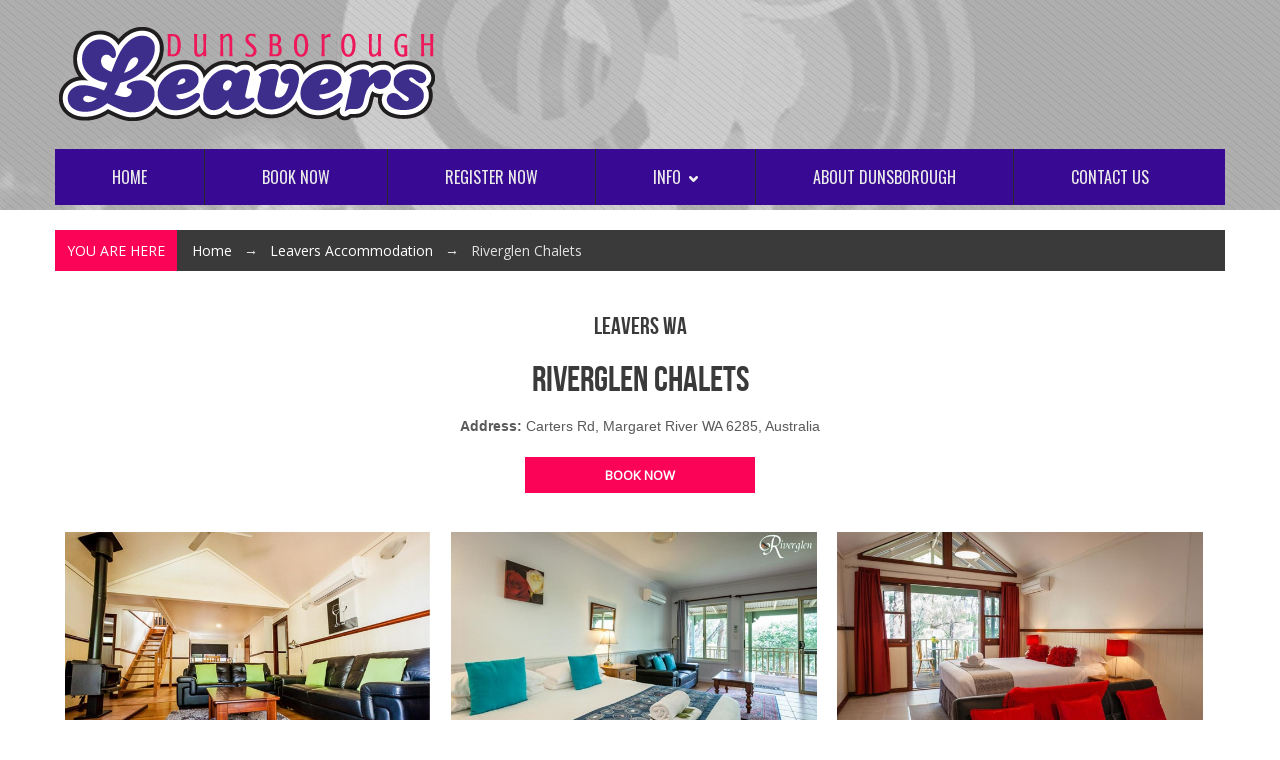

--- FILE ---
content_type: text/html
request_url: http://dunsboroughleavers.com/accommodation/riverglen-chalets/
body_size: 8705
content:
<!DOCTYPE html>
<html dir="ltr" lang="en-US">
<head>
<meta charset="UTF-8" />
<meta name="viewport" content="width=device-width, initial-scale=1" />
<!-- <link rel="stylesheet" href="http://dunsboroughleavers.com/wp-content/thesis/skins/nx-enew/css.css" /> -->
<link rel="stylesheet" type="text/css" href="//dunsboroughleavers.com/wp-content/cache/wpfc-minified/9k9fmt4x/3u33o.css" media="all"/>
<title>Riverglen Chalets</title>
<link rel="canonical" href="http://dunsboroughleavers.com/accommodation/riverglen-chalets/" />
<link rel="alternate" type="application/rss+xml" title="Dunsborough Leavers feed" href="http://dunsboroughleavers.com/feed/" />
<link rel="pingback" href="http://dunsboroughleavers.com/xmlrpc.php" />
<script>function display(obj,id1,id2){txt=obj.options[obj.selectedIndex].value;document.getElementById(id1).style.display='none';document.getElementById(id2).style.display='none';if(txt.match(id1)){document.getElementById(id1).style.display='block';}
if(txt.match(id2)){document.getElementById(id2).style.display='block';}}</script>  <script>(function(w,d,s,l,i){w[l]=w[l]||[];w[l].push({'gtm.start':new Date().getTime(),event:'gtm.js'});var f=d.getElementsByTagName(s)[0],j=d.createElement(s),dl=l!='dataLayer'?'&l='+l:'';j.async=true;j.src='https://www.googletagmanager.com/gtm.js?id='+i+dl;f.parentNode.insertBefore(j,f);})(window,document,'script','dataLayer','GTM-MFPZ3Q');</script>  <script src=//script.crazyegg.com/pages/scripts/0086/1444.js?x45495 async=async></script>
<meta name='robots' content='index, follow, max-image-preview:large, max-snippet:-1, max-video-preview:-1' />
<!-- This site is optimized with the Yoast SEO plugin v22.5 - https://yoast.com/wordpress/plugins/seo/ -->
<link rel="canonical" href="http://dunsboroughleavers.com/accommodation/riverglen-chalets/" />
<meta property="og:locale" content="en_US" />
<meta property="og:type" content="article" />
<meta property="og:title" content="Riverglen Chalets" />
<meta property="og:description" content="Leavers WA Riverglen Chalets Address: Carters Rd, Margaret River WA 6285, Australia Book Now Property Bio Inclusions 5 Nights Accommodation at the Leavers Resort Leavers Accommodation Wristband, giving you exclusive access to your resort and it’s amenities. Free Sure Thing Schoolies Lanyard Access to the 24-hour Leavers Hotline Dates Leavers 2026 (22 Nov – 27 [&hellip;]" />
<meta property="og:url" content="http://dunsboroughleavers.com/accommodation/riverglen-chalets/" />
<meta property="og:site_name" content="Dunsborough Leavers" />
<meta property="article:publisher" content="http://www.facebook.com/schooliesfanpage" />
<meta property="article:modified_time" content="2025-10-31T03:56:43+00:00" />
<meta property="og:image" content="http://dunsboroughleavers.com/wp-content/uploads/2022/05/riverglen1-min.jpg" />
<meta name="twitter:card" content="summary_large_image" />
<meta name="twitter:site" content="@SchooliesClub" />
<meta name="twitter:label1" content="Est. reading time" />
<meta name="twitter:data1" content="1 minute" />
<script type="application/ld+json" class="yoast-schema-graph">{"@context":"https://schema.org","@graph":[{"@type":"WebPage","@id":"http://dunsboroughleavers.com/accommodation/riverglen-chalets/","url":"http://dunsboroughleavers.com/accommodation/riverglen-chalets/","name":"Riverglen Chalets","isPartOf":{"@id":"https://dunsboroughleavers.com/#website"},"datePublished":"2022-05-20T02:30:26+00:00","dateModified":"2025-10-31T03:56:43+00:00","breadcrumb":{"@id":"http://dunsboroughleavers.com/accommodation/riverglen-chalets/#breadcrumb"},"inLanguage":"en-US","potentialAction":[{"@type":"ReadAction","target":["http://dunsboroughleavers.com/accommodation/riverglen-chalets/"]}]},{"@type":"BreadcrumbList","@id":"http://dunsboroughleavers.com/accommodation/riverglen-chalets/#breadcrumb","itemListElement":[{"@type":"ListItem","position":1,"name":"Home","item":"https://dunsboroughleavers.com/"},{"@type":"ListItem","position":2,"name":"Leavers Accommodation","item":"https://dunsboroughleavers.com/accommodation/"},{"@type":"ListItem","position":3,"name":"Riverglen Chalets"}]},{"@type":"WebSite","@id":"https://dunsboroughleavers.com/#website","url":"https://dunsboroughleavers.com/","name":"Dunsborough Leavers","description":"","potentialAction":[{"@type":"SearchAction","target":{"@type":"EntryPoint","urlTemplate":"https://dunsboroughleavers.com/?s={search_term_string}"},"query-input":"required name=search_term_string"}],"inLanguage":"en-US"}]}</script>
<!-- / Yoast SEO plugin. -->
<link rel='dns-prefetch' href='//fonts.googleapis.com' />
<link rel='stylesheet' id='Oswald-css' href='https://fonts.googleapis.com/css?family=Oswald&#038;ver=6.3.7' type='text/css' media='all' />
<link rel='stylesheet' id='Bitter-css' href='https://fonts.googleapis.com/css?family=Bitter&#038;ver=6.3.7' type='text/css' media='all' />
<link rel='stylesheet' id='Open+Sans-css' href='https://fonts.googleapis.com/css?family=Open+Sans&#038;ver=6.3.7' type='text/css' media='all' />
<!-- <link rel='stylesheet' id='wp-block-library-css' href='http://dunsboroughleavers.com/wp-includes/css/dist/block-library/style.min.css?ver=6.3.7' type='text/css' media='all' /> -->
<link rel="stylesheet" type="text/css" href="//dunsboroughleavers.com/wp-content/cache/wpfc-minified/1o1cau49/3u33o.css" media="all"/>
<style id='classic-theme-styles-inline-css' type='text/css'>
/*! This file is auto-generated */
.wp-block-button__link{color:#fff;background-color:#32373c;border-radius:9999px;box-shadow:none;text-decoration:none;padding:calc(.667em + 2px) calc(1.333em + 2px);font-size:1.125em}.wp-block-file__button{background:#32373c;color:#fff;text-decoration:none}
</style>
<style id='global-styles-inline-css' type='text/css'>
body{--wp--preset--color--black: #000000;--wp--preset--color--cyan-bluish-gray: #abb8c3;--wp--preset--color--white: #ffffff;--wp--preset--color--pale-pink: #f78da7;--wp--preset--color--vivid-red: #cf2e2e;--wp--preset--color--luminous-vivid-orange: #ff6900;--wp--preset--color--luminous-vivid-amber: #fcb900;--wp--preset--color--light-green-cyan: #7bdcb5;--wp--preset--color--vivid-green-cyan: #00d084;--wp--preset--color--pale-cyan-blue: #8ed1fc;--wp--preset--color--vivid-cyan-blue: #0693e3;--wp--preset--color--vivid-purple: #9b51e0;--wp--preset--gradient--vivid-cyan-blue-to-vivid-purple: linear-gradient(135deg,rgba(6,147,227,1) 0%,rgb(155,81,224) 100%);--wp--preset--gradient--light-green-cyan-to-vivid-green-cyan: linear-gradient(135deg,rgb(122,220,180) 0%,rgb(0,208,130) 100%);--wp--preset--gradient--luminous-vivid-amber-to-luminous-vivid-orange: linear-gradient(135deg,rgba(252,185,0,1) 0%,rgba(255,105,0,1) 100%);--wp--preset--gradient--luminous-vivid-orange-to-vivid-red: linear-gradient(135deg,rgba(255,105,0,1) 0%,rgb(207,46,46) 100%);--wp--preset--gradient--very-light-gray-to-cyan-bluish-gray: linear-gradient(135deg,rgb(238,238,238) 0%,rgb(169,184,195) 100%);--wp--preset--gradient--cool-to-warm-spectrum: linear-gradient(135deg,rgb(74,234,220) 0%,rgb(151,120,209) 20%,rgb(207,42,186) 40%,rgb(238,44,130) 60%,rgb(251,105,98) 80%,rgb(254,248,76) 100%);--wp--preset--gradient--blush-light-purple: linear-gradient(135deg,rgb(255,206,236) 0%,rgb(152,150,240) 100%);--wp--preset--gradient--blush-bordeaux: linear-gradient(135deg,rgb(254,205,165) 0%,rgb(254,45,45) 50%,rgb(107,0,62) 100%);--wp--preset--gradient--luminous-dusk: linear-gradient(135deg,rgb(255,203,112) 0%,rgb(199,81,192) 50%,rgb(65,88,208) 100%);--wp--preset--gradient--pale-ocean: linear-gradient(135deg,rgb(255,245,203) 0%,rgb(182,227,212) 50%,rgb(51,167,181) 100%);--wp--preset--gradient--electric-grass: linear-gradient(135deg,rgb(202,248,128) 0%,rgb(113,206,126) 100%);--wp--preset--gradient--midnight: linear-gradient(135deg,rgb(2,3,129) 0%,rgb(40,116,252) 100%);--wp--preset--font-size--small: 13px;--wp--preset--font-size--medium: 20px;--wp--preset--font-size--large: 36px;--wp--preset--font-size--x-large: 42px;--wp--preset--spacing--20: 0.44rem;--wp--preset--spacing--30: 0.67rem;--wp--preset--spacing--40: 1rem;--wp--preset--spacing--50: 1.5rem;--wp--preset--spacing--60: 2.25rem;--wp--preset--spacing--70: 3.38rem;--wp--preset--spacing--80: 5.06rem;--wp--preset--shadow--natural: 6px 6px 9px rgba(0, 0, 0, 0.2);--wp--preset--shadow--deep: 12px 12px 50px rgba(0, 0, 0, 0.4);--wp--preset--shadow--sharp: 6px 6px 0px rgba(0, 0, 0, 0.2);--wp--preset--shadow--outlined: 6px 6px 0px -3px rgba(255, 255, 255, 1), 6px 6px rgba(0, 0, 0, 1);--wp--preset--shadow--crisp: 6px 6px 0px rgba(0, 0, 0, 1);}:where(.is-layout-flex){gap: 0.5em;}:where(.is-layout-grid){gap: 0.5em;}body .is-layout-flow > .alignleft{float: left;margin-inline-start: 0;margin-inline-end: 2em;}body .is-layout-flow > .alignright{float: right;margin-inline-start: 2em;margin-inline-end: 0;}body .is-layout-flow > .aligncenter{margin-left: auto !important;margin-right: auto !important;}body .is-layout-constrained > .alignleft{float: left;margin-inline-start: 0;margin-inline-end: 2em;}body .is-layout-constrained > .alignright{float: right;margin-inline-start: 2em;margin-inline-end: 0;}body .is-layout-constrained > .aligncenter{margin-left: auto !important;margin-right: auto !important;}body .is-layout-constrained > :where(:not(.alignleft):not(.alignright):not(.alignfull)){max-width: var(--wp--style--global--content-size);margin-left: auto !important;margin-right: auto !important;}body .is-layout-constrained > .alignwide{max-width: var(--wp--style--global--wide-size);}body .is-layout-flex{display: flex;}body .is-layout-flex{flex-wrap: wrap;align-items: center;}body .is-layout-flex > *{margin: 0;}body .is-layout-grid{display: grid;}body .is-layout-grid > *{margin: 0;}:where(.wp-block-columns.is-layout-flex){gap: 2em;}:where(.wp-block-columns.is-layout-grid){gap: 2em;}:where(.wp-block-post-template.is-layout-flex){gap: 1.25em;}:where(.wp-block-post-template.is-layout-grid){gap: 1.25em;}.has-black-color{color: var(--wp--preset--color--black) !important;}.has-cyan-bluish-gray-color{color: var(--wp--preset--color--cyan-bluish-gray) !important;}.has-white-color{color: var(--wp--preset--color--white) !important;}.has-pale-pink-color{color: var(--wp--preset--color--pale-pink) !important;}.has-vivid-red-color{color: var(--wp--preset--color--vivid-red) !important;}.has-luminous-vivid-orange-color{color: var(--wp--preset--color--luminous-vivid-orange) !important;}.has-luminous-vivid-amber-color{color: var(--wp--preset--color--luminous-vivid-amber) !important;}.has-light-green-cyan-color{color: var(--wp--preset--color--light-green-cyan) !important;}.has-vivid-green-cyan-color{color: var(--wp--preset--color--vivid-green-cyan) !important;}.has-pale-cyan-blue-color{color: var(--wp--preset--color--pale-cyan-blue) !important;}.has-vivid-cyan-blue-color{color: var(--wp--preset--color--vivid-cyan-blue) !important;}.has-vivid-purple-color{color: var(--wp--preset--color--vivid-purple) !important;}.has-black-background-color{background-color: var(--wp--preset--color--black) !important;}.has-cyan-bluish-gray-background-color{background-color: var(--wp--preset--color--cyan-bluish-gray) !important;}.has-white-background-color{background-color: var(--wp--preset--color--white) !important;}.has-pale-pink-background-color{background-color: var(--wp--preset--color--pale-pink) !important;}.has-vivid-red-background-color{background-color: var(--wp--preset--color--vivid-red) !important;}.has-luminous-vivid-orange-background-color{background-color: var(--wp--preset--color--luminous-vivid-orange) !important;}.has-luminous-vivid-amber-background-color{background-color: var(--wp--preset--color--luminous-vivid-amber) !important;}.has-light-green-cyan-background-color{background-color: var(--wp--preset--color--light-green-cyan) !important;}.has-vivid-green-cyan-background-color{background-color: var(--wp--preset--color--vivid-green-cyan) !important;}.has-pale-cyan-blue-background-color{background-color: var(--wp--preset--color--pale-cyan-blue) !important;}.has-vivid-cyan-blue-background-color{background-color: var(--wp--preset--color--vivid-cyan-blue) !important;}.has-vivid-purple-background-color{background-color: var(--wp--preset--color--vivid-purple) !important;}.has-black-border-color{border-color: var(--wp--preset--color--black) !important;}.has-cyan-bluish-gray-border-color{border-color: var(--wp--preset--color--cyan-bluish-gray) !important;}.has-white-border-color{border-color: var(--wp--preset--color--white) !important;}.has-pale-pink-border-color{border-color: var(--wp--preset--color--pale-pink) !important;}.has-vivid-red-border-color{border-color: var(--wp--preset--color--vivid-red) !important;}.has-luminous-vivid-orange-border-color{border-color: var(--wp--preset--color--luminous-vivid-orange) !important;}.has-luminous-vivid-amber-border-color{border-color: var(--wp--preset--color--luminous-vivid-amber) !important;}.has-light-green-cyan-border-color{border-color: var(--wp--preset--color--light-green-cyan) !important;}.has-vivid-green-cyan-border-color{border-color: var(--wp--preset--color--vivid-green-cyan) !important;}.has-pale-cyan-blue-border-color{border-color: var(--wp--preset--color--pale-cyan-blue) !important;}.has-vivid-cyan-blue-border-color{border-color: var(--wp--preset--color--vivid-cyan-blue) !important;}.has-vivid-purple-border-color{border-color: var(--wp--preset--color--vivid-purple) !important;}.has-vivid-cyan-blue-to-vivid-purple-gradient-background{background: var(--wp--preset--gradient--vivid-cyan-blue-to-vivid-purple) !important;}.has-light-green-cyan-to-vivid-green-cyan-gradient-background{background: var(--wp--preset--gradient--light-green-cyan-to-vivid-green-cyan) !important;}.has-luminous-vivid-amber-to-luminous-vivid-orange-gradient-background{background: var(--wp--preset--gradient--luminous-vivid-amber-to-luminous-vivid-orange) !important;}.has-luminous-vivid-orange-to-vivid-red-gradient-background{background: var(--wp--preset--gradient--luminous-vivid-orange-to-vivid-red) !important;}.has-very-light-gray-to-cyan-bluish-gray-gradient-background{background: var(--wp--preset--gradient--very-light-gray-to-cyan-bluish-gray) !important;}.has-cool-to-warm-spectrum-gradient-background{background: var(--wp--preset--gradient--cool-to-warm-spectrum) !important;}.has-blush-light-purple-gradient-background{background: var(--wp--preset--gradient--blush-light-purple) !important;}.has-blush-bordeaux-gradient-background{background: var(--wp--preset--gradient--blush-bordeaux) !important;}.has-luminous-dusk-gradient-background{background: var(--wp--preset--gradient--luminous-dusk) !important;}.has-pale-ocean-gradient-background{background: var(--wp--preset--gradient--pale-ocean) !important;}.has-electric-grass-gradient-background{background: var(--wp--preset--gradient--electric-grass) !important;}.has-midnight-gradient-background{background: var(--wp--preset--gradient--midnight) !important;}.has-small-font-size{font-size: var(--wp--preset--font-size--small) !important;}.has-medium-font-size{font-size: var(--wp--preset--font-size--medium) !important;}.has-large-font-size{font-size: var(--wp--preset--font-size--large) !important;}.has-x-large-font-size{font-size: var(--wp--preset--font-size--x-large) !important;}
.wp-block-navigation a:where(:not(.wp-element-button)){color: inherit;}
:where(.wp-block-post-template.is-layout-flex){gap: 1.25em;}:where(.wp-block-post-template.is-layout-grid){gap: 1.25em;}
:where(.wp-block-columns.is-layout-flex){gap: 2em;}:where(.wp-block-columns.is-layout-grid){gap: 2em;}
.wp-block-pullquote{font-size: 1.5em;line-height: 1.6;}
</style>
<!-- <link rel='stylesheet' id='titan-adminbar-styles-css' href='http://dunsboroughleavers.com/wp-content/plugins/anti-spam/assets/css/admin-bar.css?ver=7.3.5' type='text/css' media='all' /> -->
<!-- <link rel='stylesheet' id='wp-pagenavi-css' href='http://dunsboroughleavers.com/wp-content/plugins/wp-pagenavi/pagenavi-css.css?ver=2.70' type='text/css' media='all' /> -->
<link rel="stylesheet" type="text/css" href="//dunsboroughleavers.com/wp-content/cache/wpfc-minified/2nibmrex/3u33o.css" media="all"/>
<script src='//dunsboroughleavers.com/wp-content/cache/wpfc-minified/2c5hstc3/3u33o.js' type="text/javascript"></script>
<!-- <script type='text/javascript' src='http://dunsboroughleavers.com/wp-includes/js/jquery/jquery.min.js?ver=3.7.0' id='jquery-core-js'></script> -->
<!-- <script type='text/javascript' src='http://dunsboroughleavers.com/wp-includes/js/jquery/jquery-migrate.min.js?ver=3.4.1' id='jquery-migrate-js'></script> -->
<link rel="https://api.w.org/" href="http://dunsboroughleavers.com/wp-json/" /><link rel="alternate" type="application/json" href="http://dunsboroughleavers.com/wp-json/wp/v2/pages/572" /><link rel="alternate" type="application/json+oembed" href="http://dunsboroughleavers.com/wp-json/oembed/1.0/embed?url=http%3A%2F%2Fdunsboroughleavers.com%2Faccommodation%2Friverglen-chalets%2F" />
<link rel="alternate" type="text/xml+oembed" href="http://dunsboroughleavers.com/wp-json/oembed/1.0/embed?url=http%3A%2F%2Fdunsboroughleavers.com%2Faccommodation%2Friverglen-chalets%2F&#038;format=xml" />
<style type="text/css" media="screen">.simple-social-icons { overflow: hidden; } .simple-social-icons .alignleft, .simple-social-icons .alignright { margin: 0; padding: 0; } .simple-social-icons ul li { background: none !important; border: none !important; float: left; list-style-type: none !important; margin: 0 5px 10px !important; padding: 0 !important; } .simple-social-icons ul li a, .simple-social-icons ul li a:hover { background-image: url(http://dunsboroughleavers.com/wp-content/thesis/skins/thesis-accentbox/images/sprite_32x32.png); background-repeat: no-repeat; -moz-border-radius: 3px -webkit-border-radius: 3px; border-radius: 3px; display: block; height: 32px; overflow: hidden; text-indent: -999px; width: 32px; } .simple-social-icons ul li a{ background-color: #666666; } .simple-social-icons ul li.social-dribbble a:hover{ background-color: #EA4C89; } .simple-social-icons ul li.social-email a:hover{ background-color: #587C00; } .simple-social-icons ul li.social-facebook a:hover{ background-color: #3B5998; } .simple-social-icons ul li.social-gplus a:hover{ background-color: #DB4A39; } .simple-social-icons ul li.social-linkedin a:hover{ background-color: #0E76A8; } .simple-social-icons ul li.social-pinterest a:hover{ background-color: #CB2027; } .simple-social-icons ul li.social-rss a:hover{ background-color: #EE802F; } .simple-social-icons ul li.social-stumbleupon a:hover{ background-color: #82D2D2; } .simple-social-icons ul li.social-twitter a:hover{ background-color: #00A0D1; } .simple-social-icons ul li.social-youtube a:hover{ background-color: #C4302B; } </style><link rel="shortcut icon" href="http://dunsboroughleavers.com/wp-content/uploads/2014/06/favicon11.png" />
</head>
<body class="template-custom">
<!-- Google Tag Manager (noscript) -->
<noscript><iframe src="https://www.googletagmanager.com/ns.html?id=GTM-MFPZ3Q"
height="0" width="0" style="display:none;visibility:hidden"></iframe></noscript>
<!-- End Google Tag Manager (noscript) -->
<!-- <link media='all' type='text/css' href='http://dunsboroughleavers.com/wp-content/thesis/skins/nx-enew/css/customizer/orange.css' id='creative-animation-css' rel='stylesheet'> -->
<link rel="stylesheet" type="text/css" href="//dunsboroughleavers.com/wp-content/cache/wpfc-minified/6o1e9629/3u33o.css" media="all"/><div id="top-navigation">
<div class="container">
<header id="header" class="clearfix">
<div class="logo pull-left">
<p class="logo-img"><a href="http://dunsboroughleavers.com"><img src="/assets/images/dunsborough-logo.png" alt="Australia's Leading Dunsborough Leavers" /></a></p>
</div>
</header>
<nav id="main-navigation" class="clearfix">
<ul id="menu-main-menu" class="menu"><li id="menu-item-15" class="menu-item menu-item-type-custom menu-item-object-custom menu-item-home menu-item-15"><a href="http://dunsboroughleavers.com/">Home</a></li>
<li id="menu-item-480" class="menu-item menu-item-type-custom menu-item-object-custom menu-item-480"><a target="_blank" rel="noopener" href="https://www.tribetravel.com.au/dunsborough-leavers-accommodation?utm_source=portal_referral&#038;utm_campaign=dunsboroughleavers.com">Book Now</a></li>
<li id="menu-item-497" class="menu-item menu-item-type-custom menu-item-object-custom menu-item-497"><a target="_blank" rel="noopener" href="https://www.tribetravel.com.au/register/leavers-dunsborough?utm_source=portal_referral&#038;utm_campaign=dunsboroughleavers.com">Register Now</a></li>
<li id="menu-item-278" class="menu-item menu-item-type-custom menu-item-object-custom menu-item-has-children menu-item-278"><a href="#">Info</a>
<ul class="sub-menu">
<li id="menu-item-498" class="menu-item menu-item-type-custom menu-item-object-custom menu-item-498"><a target="_blank" rel="noopener" href="https://www.tribetravel.com.au/about-leavers-wa?utm_source=portal_referral&#038;utm_campaign=dunsboroughleavers.com">About Leavers</a></li>
<li id="menu-item-279" class="menu-item menu-item-type-post_type menu-item-object-page menu-item-279"><a href="http://dunsboroughleavers.com/dunsborough-busselton-parties/">Dunsborough and Busselton Leavers Parties</a></li>
<li id="menu-item-365" class="menu-item menu-item-type-post_type menu-item-object-page menu-item-365"><a href="http://dunsboroughleavers.com/leavers-transport/">Dunsborough Leavers Week Transport</a></li>
<li id="menu-item-376" class="menu-item menu-item-type-post_type menu-item-object-page menu-item-376"><a href="http://dunsboroughleavers.com/red-frogs/">Red Frogs</a></li>
</ul>
</li>
<li id="menu-item-142" class="menu-item menu-item-type-post_type menu-item-object-page menu-item-142"><a href="http://dunsboroughleavers.com/about-dunsborough/">About Dunsborough</a></li>
<li id="menu-item-481" class="menu-item menu-item-type-custom menu-item-object-custom menu-item-481"><a href="https://www.tribetravel.com.au/contact-us?utm_source=portal_referral&#038;utm_campaign=dunsboroughleavers.com">Contact Us</a></li>
</ul>
</nav>
</div>
</div>
<div class="theme-layout">
<div class="container">
<div class="row-fluid margin-bottom40">
<div id="main" class="span12 search-page image-preloader">
<div class="row-fluid">
<div id="" class="breadcrumb clearfix margin-top20" xmlns:v="https://schema.org/BreadcrumbList"><span class="base">You are here</span><p><span typeof="v:Breadcrumb"><a href="http://dunsboroughleavers.com" rel="v:url" property="v:title">Home</a></span> <span class="sep">  →  </span> <span typeof="v:Breadcrumb"><a href="http://dunsboroughleavers.com/accommodation/" property="v:title" rel="v:url">Leavers Accommodation</a></span> <span class="sep">  →  </span> <span typeof="v:Breadcrumb"><span class="current" property="v:title">Riverglen Chalets</span></span></p></div>					<div id="post-572" class="post_box content single top" itemscope itemtype="http://schema.org/Article">
<link itemprop="mainEntityOfPage" href="http://dunsboroughleavers.com/accommodation/riverglen-chalets/" />
<div class="post_content" itemprop="articleBody">
<div class="TopArea">
<h3>Leavers WA</h3>
<h1>Riverglen Chalets</h1>
<p>	<strong>Address:</strong> Carters Rd, Margaret River WA 6285, Australia</p>
<form class="cart" action="https://surething.com.au/leavers-accommodation/dunsborough/riverglen-chalets/" method="get">
<button type="submit" class="newBookingButton">Book Now</button><br />
</form>
<style type="text/css">
#gallery-1 {
margin: auto;
}
#gallery-1 .gallery-item {
float: left;
margin-top: 10px;
text-align: center;
width: 33%;
}
#gallery-1 img {
border: 2px solid #cfcfcf;
}
#gallery-1 .gallery-caption {
margin-left: 0;
}
/* see gallery_shortcode() in wp-includes/media.php */
</style>
<div id='gallery-1' class='gallery galleryid-572 gallery-columns-3 gallery-size-large'><dl class='gallery-item'>
<dt class='gallery-icon landscape'>
<a href='http://dunsboroughleavers.com/wp-content/uploads/2022/05/riverglen1-min.jpg'><img width="650" height="433" src="http://dunsboroughleavers.com/wp-content/uploads/2022/05/riverglen1-min.jpg" class="attachment-large size-large" alt="riverglen1-min" decoding="async" fetchpriority="high" srcset="http://dunsboroughleavers.com/wp-content/uploads/2022/05/riverglen1-min.jpg 650w, http://dunsboroughleavers.com/wp-content/uploads/2022/05/riverglen1-min-300x200.jpg 300w" sizes="(max-width: 650px) 100vw, 650px" /></a>
</dt></dl><dl class='gallery-item'>
<dt class='gallery-icon landscape'>
<a href='http://dunsboroughleavers.com/wp-content/uploads/2022/05/Riverglen-Chalet-4.jpg'><img width="650" height="433" src="http://dunsboroughleavers.com/wp-content/uploads/2022/05/Riverglen-Chalet-4.jpg" class="attachment-large size-large" alt="Riverglen-Chalet-4" decoding="async" srcset="http://dunsboroughleavers.com/wp-content/uploads/2022/05/Riverglen-Chalet-4.jpg 650w, http://dunsboroughleavers.com/wp-content/uploads/2022/05/Riverglen-Chalet-4-300x200.jpg 300w" sizes="(max-width: 650px) 100vw, 650px" /></a>
</dt></dl><dl class='gallery-item'>
<dt class='gallery-icon landscape'>
<a href='http://dunsboroughleavers.com/wp-content/uploads/2022/05/Riverglen-Chalet-5.jpg'><img width="650" height="433" src="http://dunsboroughleavers.com/wp-content/uploads/2022/05/Riverglen-Chalet-5.jpg" class="attachment-large size-large" alt="Riverglen-Chalet-5" decoding="async" srcset="http://dunsboroughleavers.com/wp-content/uploads/2022/05/Riverglen-Chalet-5.jpg 650w, http://dunsboroughleavers.com/wp-content/uploads/2022/05/Riverglen-Chalet-5-300x200.jpg 300w" sizes="(max-width: 650px) 100vw, 650px" /></a>
</dt></dl><br style="clear: both" />
</div>
</div>
<div class="clearfix"></div>
<div class="ConBod">
<h3 class="head-title">Property Bio</h3>
<h3 class="head-title">Inclusions</h3>
<ul>
<li>5 Nights Accommodation at the Leavers Resort</li>
<li>Leavers Accommodation Wristband, giving you exclusive access to your resort and it’s amenities.</li>
<li>Free Sure Thing Schoolies Lanyard</li>
<li>Access to the 24-hour Leavers Hotline</li>
</ul>
<p></p>
<h3 class="head-title">Dates</h3>
<ul>
<li>Leavers 2026 (22 Nov – 27 Nov 2026)</li>
<li>Leavers 2027 (21 Nov – 26 Nov 2027)</li>
</ul>
<form class="cart" action="https://surething.com.au/leavers-accommodation/dunsborough/riverglen-chalets/" method="get">
<button type="submit" class="newBookingButton">Book Now</button><br />
</form>
</div>
</div>
</div>
</div>
</div>
</div>
</div>
</div>
<div id="bottom">
<div class="container">
<div class="row-fluid">
<div class="widget widget_nav_menu span3 clearfix" id="nav_menu-2"><h4 class="widget_title">Quicklinks</h4><div class="menu-footer-menu-container"><ul id="menu-footer-menu" class="menu"><li id="menu-item-23" class="menu-item menu-item-type-custom menu-item-object-custom menu-item-home menu-item-23"><a href="http://dunsboroughleavers.com">Home</a></li>
<li id="menu-item-428" class="menu-item menu-item-type-custom menu-item-object-custom menu-item-428"><a title="Dunsborough Leavers" target="_blank" rel="noopener" href="https://www.tribetravel.com.au/?utm_source=portal_referral&#038;utm_campaign=dunsboroughleavers.com">Dunsborough Leavers</a></li>
<li id="menu-item-26" class="menu-item menu-item-type-post_type menu-item-object-page menu-item-26"><a href="http://dunsboroughleavers.com/blog/">Blog</a></li>
<li id="menu-item-366" class="menu-item menu-item-type-custom menu-item-object-custom menu-item-366"><a target="_blank" rel="noopener" href="https://surething.com.au/terms">Terms and Conditions</a></li>
<li id="menu-item-28" class="menu-item menu-item-type-custom menu-item-object-custom menu-item-28"><a target="_blank" rel="nofollow" href="http://surething.com.au/privacy.shtml">Privacy Policy</a></li>
</ul></div></div><div class="widget widget_text span3 clearfix" id="text-15"><h4 class="widget_title">Leavers Info</h4>			<div class="textwidget"></div>
</div><div class="widget widget_nav_menu span3 clearfix" id="nav_menu-3"><h4 class="widget_title">Leavers Accommodation</h4><div class="menu-leavers-accommodation-container"><ul id="menu-leavers-accommodation" class="menu"><li id="menu-item-751" class="menu-item menu-item-type-custom menu-item-object-custom menu-item-751"><a href="/accommodation/discovery-parks-busselton/">Discovery Parks Busselton</a></li>
<li id="menu-item-752" class="menu-item menu-item-type-custom menu-item-object-custom menu-item-752"><a href="/accommodation/premium-camping-busselton/">Premium Camping Busselton</a></li>
<li id="menu-item-753" class="menu-item menu-item-type-custom menu-item-object-custom menu-item-753"><a href="/accommodation/four-seasons-holiday-park/">Four Seasons Holiday Park</a></li>
<li id="menu-item-754" class="menu-item menu-item-type-custom menu-item-object-custom menu-item-754"><a href="/accommodation/stay-margaret-river/">Stay Margaret River</a></li>
<li id="menu-item-755" class="menu-item menu-item-type-custom menu-item-object-custom menu-item-755"><a href="/accommodation/bayview-geographe-resort/">Bayview Geographe Resort</a></li>
<li id="menu-item-756" class="menu-item menu-item-type-custom menu-item-object-custom menu-item-756"><a href="/accommodation/bussell-highway-chalets-reception-centre/">Bussell Highway Chalets &#038; Reception Centre</a></li>
<li id="menu-item-757" class="menu-item menu-item-type-custom menu-item-object-custom menu-item-757"><a href="/accommodation/busselton-luxury-glamping/">Busselton Luxury Glamping</a></li>
<li id="menu-item-758" class="menu-item menu-item-type-custom menu-item-object-custom menu-item-758"><a href="/accommodation/karriview-margaret-river/">Karriview Margaret River</a></li>
<li id="menu-item-759" class="menu-item menu-item-type-custom menu-item-object-custom menu-item-759"><a href="/accommodation/sandy-bay-holiday-park/">Sandy Bay Holiday Park</a></li>
<li id="menu-item-760" class="menu-item menu-item-type-custom menu-item-object-custom menu-item-760"><a href="/accommodation/busselton-family-holiday-house/">Busselton Family Holiday House</a></li>
</ul></div></div><div class="widget nx_facebook_widget span3 clearfix" id="nx_facebook_widget-2"><h4 class="widget_title">Like Us on Facebook</h4>            <div class="fb-like-box" 
data-href="http://www.facebook.com/tribetravel.com.au" 
data-width="300" 
data-show-faces="true" 
data-stream="false" 
data-header="true"
data-border-color=""></div>
</div>		</div>
</div>
</div>
<div id="footer">
<div class="container">
<div class="pull-left">
<div class="widget widget_execphp" id="execphp-2">			<div class="execphpwidget"><p><a href="http://dunsboroughleavers.com/">Dunsborough Leavers.</a></p>Copyright - 2025</div>
</div>		</div>
<div class="pull-right">
<div class="widget widget_text" id="text-12">			<div class="textwidget"><div class="top-social-media">
<ul> 
<li><a href="http://instagram.com/surethingschoolies" target="_blank" rel="noopener"><img src="/assets/images/instagram.png"></a></li>
<li><a href="http://www.facebook.com/schooliesfanpage" target="_blank" rel="noopener"><img src="/assets/images/fb.png"></a></li>
<li><a href="https://twitter.com/SchooliesClub" target="_blank" rel="noopener"><img src="/assets/images/twitter.png"></a></li>				
<li><a href="https://www.youtube.com/user/surethingschoolies/videos" target="_blank" rel="noopener"><img src="/assets/images/youtube.png"></a></li>
</ul>
</div></div>
</div>		</div>
</div>
</div>
<a title="Back to Top!" class="scrollup" href="#" style="display: inline;">Scroll</a>
<div id="fb-root"></div>
<script>(function(d, s, id) {
var js, fjs = d.getElementsByTagName(s)[0];
if (d.getElementById(id)) return;
js = d.createElement(s); js.id = id;
js.src = "//connect.facebook.net/en_GB/all.js#xfbml=1&appId=";
fjs.parentNode.insertBefore(js, fjs);
}(document, 'script', 'facebook-jssdk'));</script><script type='text/javascript' src='http://dunsboroughleavers.com/wp-content/thesis/skins/nx-enew/js/jquery-1.8.3.min.js?ver=1.8.3' id='jquerynew-js'></script>
<script type='text/javascript' src='http://dunsboroughleavers.com/wp-content/thesis/skins/nx-enew/js/bootstrap.min.js?ver=3.1' id='bootstrap-js'></script>
<script type='text/javascript' src='http://dunsboroughleavers.com/wp-content/thesis/skins/nx-enew/js/jquery.easing.js?ver=3.1' id='easing-js'></script>
<script type='text/javascript' src='http://dunsboroughleavers.com/wp-content/thesis/skins/nx-enew/js/jquery.flexslider-min.js?ver=3.1' id='flexslider-js'></script>
<script type='text/javascript' src='http://dunsboroughleavers.com/wp-content/thesis/skins/nx-enew/js/jflickrfeed.min.js?ver=2.2' id='jflickrfeed-js'></script>
<script type='text/javascript' src='http://dunsboroughleavers.com/wp-content/thesis/skins/nx-enew/js/jquery.fitvids.min.js?ver=2.2' id='fitvids-js'></script>
<script type='text/javascript' src='http://dunsboroughleavers.com/wp-content/thesis/skins/nx-enew/js/jquery.lazyload.mini.js?ver=2.2' id='lazyload-js'></script>
<script type='text/javascript' src='http://dunsboroughleavers.com/wp-content/thesis/skins/nx-enew/js/jquery.prettyPhoto.js?ver=2.2' id='prettyPhoto-js'></script>
<script type='text/javascript' src='http://dunsboroughleavers.com/wp-content/thesis/skins/nx-enew/js/jquery.placeholder.min.js?ver=2.2' id='placeholder-js'></script>
<script type='text/javascript' src='http://dunsboroughleavers.com/wp-content/thesis/skins/nx-enew/js/jquery.jticker.js?ver=2.2' id='jticker-js'></script>
<script type='text/javascript' src='http://dunsboroughleavers.com/wp-content/thesis/skins/nx-enew/js/jquery.mobilemenu.js?ver=2.2' id='mobilemenu-js'></script>
<script type='text/javascript' src='http://dunsboroughleavers.com/wp-content/thesis/skins/nx-enew/js/jquery.isotope.min.js?ver=2.2' id='isotope-js'></script>
<script type='text/javascript' src='http://dunsboroughleavers.com/wp-content/thesis/skins/nx-enew/js/jquery.hoverdir.js?ver=2.2' id='hoverdir-js'></script>
<script type='text/javascript' src='http://dunsboroughleavers.com/wp-content/thesis/skins/nx-enew/js/modernizr.custom.js?ver=2.2' id='modernizr-js'></script>
<script type='text/javascript' src='http://dunsboroughleavers.com/wp-content/thesis/skins/nx-enew/js/main.js?ver=1.1' id='main-js'></script>
<script type="text/javascript">!function(e,t,n){function a(){var e=t.getElementsByTagName("script")[0],n=t.createElement("script");n.type="text/javascript",n.async=!0,n.src="https://beacon-v2.helpscout.net",e.parentNode.insertBefore(n,e)}if(e.Beacon=n=function(t,n,a){e.Beacon.readyQueue.push({method:t,options:n,data:a})},n.readyQueue=[],"complete"===t.readyState)return a();e.attachEvent?e.attachEvent("onload",a):e.addEventListener("load",a,!1)}(window,document,window.Beacon||function(){});
if(/Android|webOS|iPhone|iPad|iPod|BlackBerry|IEMobile|Opera Mini/i.test(navigator.userAgent)){
// true for mobile device
Beacon('close')
}else{
// false for not mobile device
Beacon('open')
}
</script>
<script type="text/javascript">window.Beacon('init', '7c544f42-b5d1-4ba7-a672-6f597af532e3')</script>
</body>
</html><!-- WP Fastest Cache file was created in 0.424 seconds, on November 2, 2025 @ 2:50 am -->

--- FILE ---
content_type: text/css
request_url: http://dunsboroughleavers.com/wp-content/cache/wpfc-minified/9k9fmt4x/3u33o.css
body_size: 46190
content:
* {
margin: 0;
padding: 0;
word-wrap: break-word;
}
html {
-webkit-text-size-adjust: 100%;
-ms-text-size-adjust: 100%;
}
h1, h2, h3, h4, h5, h6 {
font-weight: normal;
}
table {
border-collapse: collapse;
border-spacing: 0;
}
img, fieldset {
border: 0;
}
abbr, acronym {
text-decoration: none;
}
code {
line-height: 1em;
}
pre {
overflow: auto;
clear: both;
word-wrap: normal;
-moz-tab-size: 4;
tab-size: 4;
}
kbd, sub, sup {
line-height: 0.5em;
}
img, .wp-caption {
max-width: 100%;
height: auto;
}
iframe, video, embed, object {
display: block;
max-width: 100%;
}
img {
display: block;
}
.left, .alignleft, img[align="left"] {
display: block;
float: left;
}
.right, .alignright, img[align="right"] {
display: block;
float: right;
}
.center, .aligncenter, img[align="middle"] {
display: block;
margin-right: auto;
margin-left: auto;
text-align: center;
float: none;
clear: both;
}
.block, .alignnone {
display: block;
clear: both;
}
input[type="submit"], button {
cursor: pointer;
overflow: visible;
-webkit-appearance: none;
}
.wp-smiley {
display: inline;
}  @-ms-viewport{width:device-width}.clearfix{*zoom:1}.clearfix:before,.clearfix:after{display:table;line-height:0;content:""}.clearfix:after{clear:both}.hide-text{font:0/0 a;color:transparent;text-shadow:none;background-color:transparent;border:0}.input-block-level{display:block;width:100%;min-height:30px;-webkit-box-sizing:border-box;-moz-box-sizing:border-box;box-sizing:border-box}.hidden{display:none;visibility:hidden}.visible-phone{display:none!important}.visible-tablet{display:none!important}.hidden-desktop{display:none!important}.visible-desktop{display:inherit!important}@media(min-width:768px) and (max-width:979px){.hidden-desktop{display:inherit!important}.visible-desktop{display:none!important}.visible-tablet{display:inherit!important}.hidden-tablet{display:none!important}}@media(max-width:767px){.hidden-desktop{display:inherit!important}.visible-desktop{display:none!important}.visible-phone{display:inherit!important}.hidden-phone{display:none!important}}@media(min-width:1200px){.row{margin-left:-30px;*zoom:1}.row:before,.row:after{display:table;line-height:0;content:""}.row:after{clear:both}[class*="span"]{float:left;min-height:1px;margin-left:30px}.container,.navbar-static-top .container,.navbar-fixed-top .container,.navbar-fixed-bottom .container{width:1170px}.span12{width:1170px}.span11{width:1070px}.span10{width:970px}.span9{width:870px}.span8{width:770px}.span7{width:670px}.span6{width:570px}.span5{width:470px}.span4{width:370px}.span3{width:270px}.span2{width:170px}.span1{width:70px}.offset12{margin-left:1230px}.offset11{margin-left:1130px}.offset10{margin-left:1030px}.offset9{margin-left:930px}.offset8{margin-left:830px}.offset7{margin-left:730px}.offset6{margin-left:630px}.offset5{margin-left:530px}.offset4{margin-left:430px}.offset3{margin-left:330px}.offset2{margin-left:230px}.offset1{margin-left:130px}.row-fluid{width:100%;*zoom:1}.row-fluid:before,.row-fluid:after{display:table;line-height:0;content:""}.row-fluid:after{clear:both}.row-fluid [class*="span"]{display:block;float:left;width:100%;min-height:30px;margin-left:2.564102564102564%;*margin-left:2.5109110747408616%;-webkit-box-sizing:border-box;-moz-box-sizing:border-box;box-sizing:border-box}.row-fluid [class*="span"]:first-child{margin-left:0}.row-fluid .controls-row [class*="span"]+[class*="span"]{margin-left:2.564102564102564%}.row-fluid .span12{width:100%;*width:99.94680851063829%}.row-fluid .span11{width:91.45299145299145%;*width:91.39979996362975%}.row-fluid .span10{width:82.90598290598291%;*width:82.8527914166212%}.row-fluid .span9{width:74.35897435897436%;*width:74.30578286961266%}.row-fluid .span8{width:65.81196581196582%;*width:65.75877432260411%}.row-fluid .span7{width:57.26495726495726%;*width:57.21176577559556%}.row-fluid .span6{width:48.717948717948715%;*width:48.664757228587014%}.row-fluid .span5{width:40.17094017094017%;*width:40.11774868157847%}.row-fluid .span4{width:31.623931623931625%;*width:31.570740134569924%}.row-fluid .span3{width:23.076923076923077%;*width:23.023731587561375%}.row-fluid .span2{width:14.52991452991453%;*width:14.476723040552828%}.row-fluid .span1{width:5.982905982905983%;*width:5.929714493544281%}.row-fluid .offset12{margin-left:105.12820512820512%;*margin-left:105.02182214948171%}.row-fluid .offset12:first-child{margin-left:102.56410256410257%;*margin-left:102.45771958537915%}.row-fluid .offset11{margin-left:96.58119658119658%;*margin-left:96.47481360247316%}.row-fluid .offset11:first-child{margin-left:94.01709401709402%;*margin-left:93.91071103837061%}.row-fluid .offset10{margin-left:88.03418803418803%;*margin-left:87.92780505546462%}.row-fluid .offset10:first-child{margin-left:85.47008547008548%;*margin-left:85.36370249136206%}.row-fluid .offset9{margin-left:79.48717948717949%;*margin-left:79.38079650845607%}.row-fluid .offset9:first-child{margin-left:76.92307692307693%;*margin-left:76.81669394435352%}.row-fluid .offset8{margin-left:70.94017094017094%;*margin-left:70.83378796144753%}.row-fluid .offset8:first-child{margin-left:68.37606837606839%;*margin-left:68.26968539734497%}.row-fluid .offset7{margin-left:62.393162393162385%;*margin-left:62.28677941443899%}.row-fluid .offset7:first-child{margin-left:59.82905982905982%;*margin-left:59.72267685033642%}.row-fluid .offset6{margin-left:53.84615384615384%;*margin-left:53.739770867430444%}.row-fluid .offset6:first-child{margin-left:51.28205128205128%;*margin-left:51.175668303327875%}.row-fluid .offset5{margin-left:45.299145299145295%;*margin-left:45.1927623204219%}.row-fluid .offset5:first-child{margin-left:42.73504273504273%;*margin-left:42.62865975631933%}.row-fluid .offset4{margin-left:36.75213675213675%;*margin-left:36.645753773413354%}.row-fluid .offset4:first-child{margin-left:34.18803418803419%;*margin-left:34.081651209310785%}.row-fluid .offset3{margin-left:28.205128205128204%;*margin-left:28.0987452264048%}.row-fluid .offset3:first-child{margin-left:25.641025641025642%;*margin-left:25.53464266230224%}.row-fluid .offset2{margin-left:19.65811965811966%;*margin-left:19.551736679396257%}.row-fluid .offset2:first-child{margin-left:17.094017094017094%;*margin-left:16.98763411529369%}.row-fluid .offset1{margin-left:11.11111111111111%;*margin-left:11.004728132387708%}.row-fluid .offset1:first-child{margin-left:8.547008547008547%;*margin-left:8.440625568285142%}input,textarea,.uneditable-input{margin-left:0}.controls-row [class*="span"]+[class*="span"]{margin-left:30px}input.span12,textarea.span12,.uneditable-input.span12{width:1156px}input.span11,textarea.span11,.uneditable-input.span11{width:1056px}input.span10,textarea.span10,.uneditable-input.span10{width:956px}input.span9,textarea.span9,.uneditable-input.span9{width:856px}input.span8,textarea.span8,.uneditable-input.span8{width:756px}input.span7,textarea.span7,.uneditable-input.span7{width:656px}input.span6,textarea.span6,.uneditable-input.span6{width:556px}input.span5,textarea.span5,.uneditable-input.span5{width:456px}input.span4,textarea.span4,.uneditable-input.span4{width:356px}input.span3,textarea.span3,.uneditable-input.span3{width:256px}input.span2,textarea.span2,.uneditable-input.span2{width:156px}input.span1,textarea.span1,.uneditable-input.span1{width:56px}.thumbnails{margin-left:-30px}.thumbnails>li{margin-left:30px}.row-fluid .thumbnails{margin-left:0}}@media(min-width:768px) and (max-width:979px){.row{margin-left:-20px;*zoom:1}.row:before,.row:after{display:table;line-height:0;content:""}.row:after{clear:both}[class*="span"]{float:left;min-height:1px;margin-left:20px}.container,.navbar-static-top .container,.navbar-fixed-top .container,.navbar-fixed-bottom .container{width:724px}.span12{width:724px}.span11{width:662px}.span10{width:600px}.span9{width:538px}.span8{width:476px}.span7{width:414px}.span6{width:352px}.span5{width:290px}.span4{width:228px}.span3{width:166px}.span2{width:104px}.span1{width:42px}.offset12{margin-left:764px}.offset11{margin-left:702px}.offset10{margin-left:640px}.offset9{margin-left:578px}.offset8{margin-left:516px}.offset7{margin-left:454px}.offset6{margin-left:392px}.offset5{margin-left:330px}.offset4{margin-left:268px}.offset3{margin-left:206px}.offset2{margin-left:144px}.offset1{margin-left:82px}.row-fluid{width:100%;*zoom:1}.row-fluid:before,.row-fluid:after{display:table;line-height:0;content:""}.row-fluid:after{clear:both}.row-fluid [class*="span"]{display:block;float:left;width:100%;min-height:30px;margin-left:2.7624309392265194%;*margin-left:2.709239449864817%;-webkit-box-sizing:border-box;-moz-box-sizing:border-box;box-sizing:border-box}.row-fluid [class*="span"]:first-child{margin-left:0}.row-fluid .controls-row [class*="span"]+[class*="span"]{margin-left:2.7624309392265194%}.row-fluid .span12{width:100%;*width:99.94680851063829%}.row-fluid .span11{width:91.43646408839778%;*width:91.38327259903608%}.row-fluid .span10{width:82.87292817679558%;*width:82.81973668743387%}.row-fluid .span9{width:74.30939226519337%;*width:74.25620077583166%}.row-fluid .span8{width:65.74585635359117%;*width:65.69266486422946%}.row-fluid .span7{width:57.18232044198895%;*width:57.12912895262725%}.row-fluid .span6{width:48.61878453038674%;*width:48.56559304102504%}.row-fluid .span5{width:40.05524861878453%;*width:40.00205712942283%}.row-fluid .span4{width:31.491712707182323%;*width:31.43852121782062%}.row-fluid .span3{width:22.92817679558011%;*width:22.87498530621841%}.row-fluid .span2{width:14.3646408839779%;*width:14.311449394616199%}.row-fluid .span1{width:5.801104972375691%;*width:5.747913483013988%}.row-fluid .offset12{margin-left:105.52486187845304%;*margin-left:105.41847889972962%}.row-fluid .offset12:first-child{margin-left:102.76243093922652%;*margin-left:102.6560479605031%}.row-fluid .offset11{margin-left:96.96132596685082%;*margin-left:96.8549429881274%}.row-fluid .offset11:first-child{margin-left:94.1988950276243%;*margin-left:94.09251204890089%}.row-fluid .offset10{margin-left:88.39779005524862%;*margin-left:88.2914070765252%}.row-fluid .offset10:first-child{margin-left:85.6353591160221%;*margin-left:85.52897613729868%}.row-fluid .offset9{margin-left:79.8342541436464%;*margin-left:79.72787116492299%}.row-fluid .offset9:first-child{margin-left:77.07182320441989%;*margin-left:76.96544022569647%}.row-fluid .offset8{margin-left:71.2707182320442%;*margin-left:71.16433525332079%}.row-fluid .offset8:first-child{margin-left:68.50828729281768%;*margin-left:68.40190431409427%}.row-fluid .offset7{margin-left:62.70718232044199%;*margin-left:62.600799341718584%}.row-fluid .offset7:first-child{margin-left:59.94475138121547%;*margin-left:59.838368402492065%}.row-fluid .offset6{margin-left:54.14364640883978%;*margin-left:54.037263430116376%}.row-fluid .offset6:first-child{margin-left:51.38121546961326%;*margin-left:51.27483249088986%}.row-fluid .offset5{margin-left:45.58011049723757%;*margin-left:45.47372751851417%}.row-fluid .offset5:first-child{margin-left:42.81767955801105%;*margin-left:42.71129657928765%}.row-fluid .offset4{margin-left:37.01657458563536%;*margin-left:36.91019160691196%}.row-fluid .offset4:first-child{margin-left:34.25414364640884%;*margin-left:34.14776066768544%}.row-fluid .offset3{margin-left:28.45303867403315%;*margin-left:28.346655695309746%}.row-fluid .offset3:first-child{margin-left:25.69060773480663%;*margin-left:25.584224756083227%}.row-fluid .offset2{margin-left:19.88950276243094%;*margin-left:19.783119783707537%}.row-fluid .offset2:first-child{margin-left:17.12707182320442%;*margin-left:17.02068884448102%}.row-fluid .offset1{margin-left:11.32596685082873%;*margin-left:11.219583872105325%}.row-fluid .offset1:first-child{margin-left:8.56353591160221%;*margin-left:8.457152932878806%}input,textarea,.uneditable-input{margin-left:0}.controls-row [class*="span"]+[class*="span"]{margin-left:20px}input.span12,textarea.span12,.uneditable-input.span12{width:710px}input.span11,textarea.span11,.uneditable-input.span11{width:648px}input.span10,textarea.span10,.uneditable-input.span10{width:586px}input.span9,textarea.span9,.uneditable-input.span9{width:524px}input.span8,textarea.span8,.uneditable-input.span8{width:462px}input.span7,textarea.span7,.uneditable-input.span7{width:400px}input.span6,textarea.span6,.uneditable-input.span6{width:338px}input.span5,textarea.span5,.uneditable-input.span5{width:276px}input.span4,textarea.span4,.uneditable-input.span4{width:214px}input.span3,textarea.span3,.uneditable-input.span3{width:152px}input.span2,textarea.span2,.uneditable-input.span2{width:90px}input.span1,textarea.span1,.uneditable-input.span1{width:28px}}@media(max-width:767px){body{padding-right:20px;padding-left:20px}.navbar-fixed-top,.navbar-fixed-bottom,.navbar-static-top{margin-right:-20px;margin-left:-20px}.container-fluid{padding:0}.dl-horizontal dt{float:none;width:auto;clear:none;text-align:left}.dl-horizontal dd{margin-left:0}.container{width:auto}.row-fluid{width:100%}.row,.thumbnails{margin-left:0}.thumbnails>li{float:none;margin-left:0}[class*="span"],.uneditable-input[class*="span"],.row-fluid [class*="span"]{display:block;float:none;width:100%;margin-left:0;-webkit-box-sizing:border-box;-moz-box-sizing:border-box;box-sizing:border-box}.span12,.row-fluid .span12{width:100%;-webkit-box-sizing:border-box;-moz-box-sizing:border-box;box-sizing:border-box}.row-fluid [class*="offset"]:first-child{margin-left:0}.input-large,.input-xlarge,.input-xxlarge,input[class*="span"],select[class*="span"],textarea[class*="span"],.uneditable-input{display:block;width:100%;min-height:30px;-webkit-box-sizing:border-box;-moz-box-sizing:border-box;box-sizing:border-box}.input-prepend input,.input-append input,.input-prepend input[class*="span"],.input-append input[class*="span"]{display:inline-block;width:auto}.controls-row [class*="span"]+[class*="span"]{margin-left:0}.modal{position:fixed;top:20px;right:20px;left:20px;width:auto;margin:0}.modal.fade{top:-100px}.modal.fade.in{top:20px}}@media(max-width:480px){.nav-collapse{-webkit-transform:translate3d(0,0,0)}.page-header h1 small{display:block;line-height:20px}input[type="checkbox"],input[type="radio"]{border:1px solid #ccc}.form-horizontal .control-label{float:none;width:auto;padding-top:0;text-align:left}.form-horizontal .controls{margin-left:0}.form-horizontal .control-list{padding-top:0}.form-horizontal .form-actions{padding-right:10px;padding-left:10px}.media .pull-left,.media .pull-right{display:block;float:none;margin-bottom:10px}.media-object{margin-right:0;margin-left:0}.modal{top:10px;right:10px;left:10px}.modal-header .close{padding:10px;margin:-10px}.carousel-caption{position:static}}@media(max-width:979px){body{padding-top:0}.navbar-fixed-top,.navbar-fixed-bottom{position:static}.navbar-fixed-top{margin-bottom:20px}.navbar-fixed-bottom{margin-top:20px}.navbar-fixed-top .navbar-inner,.navbar-fixed-bottom .navbar-inner{padding:5px}.navbar .container{width:auto;padding:0}.navbar .brand{padding-right:10px;padding-left:10px;margin:0 0 0 -5px}.nav-collapse{clear:both}.nav-collapse .nav{float:none;margin:0 0 10px}.nav-collapse .nav>li{float:none}.nav-collapse .nav>li>a{margin-bottom:2px}.nav-collapse .nav>.divider-vertical{display:none}.nav-collapse .nav .nav-header{color:#777;text-shadow:none}.nav-collapse .nav>li>a,.nav-collapse .dropdown-menu a{padding:9px 15px;font-weight:bold;color:#777;-webkit-border-radius:3px;-moz-border-radius:3px;border-radius:3px}.nav-collapse .btn{padding:4px 10px 4px;font-weight:normal;-webkit-border-radius:4px;-moz-border-radius:4px;border-radius:4px}.nav-collapse .dropdown-menu li+li a{margin-bottom:2px}.nav-collapse .nav>li>a:hover,.nav-collapse .dropdown-menu a:hover{background-color:#f2f2f2}.navbar-inverse .nav-collapse .nav>li>a,.navbar-inverse .nav-collapse .dropdown-menu a{color:#999}.navbar-inverse .nav-collapse .nav>li>a:hover,.navbar-inverse .nav-collapse .dropdown-menu a:hover{background-color:#111}.nav-collapse.in .btn-group{padding:0;margin-top:5px}.nav-collapse .dropdown-menu{position:static;top:auto;left:auto;display:none;float:none;max-width:none;padding:0;margin:0 15px;background-color:transparent;border:0;-webkit-border-radius:0;-moz-border-radius:0;border-radius:0;-webkit-box-shadow:none;-moz-box-shadow:none;box-shadow:none}.nav-collapse .open>.dropdown-menu{display:block}.nav-collapse .dropdown-menu:before,.nav-collapse .dropdown-menu:after{display:none}.nav-collapse .dropdown-menu .divider{display:none}.nav-collapse .nav>li>.dropdown-menu:before,.nav-collapse .nav>li>.dropdown-menu:after{display:none}.nav-collapse .navbar-form,.nav-collapse .navbar-search{float:none;padding:10px 15px;margin:10px 0;border-top:1px solid #f2f2f2;border-bottom:1px solid #f2f2f2;-webkit-box-shadow:inset 0 1px 0 rgba(255,255,255,0.1),0 1px 0 rgba(255,255,255,0.1);-moz-box-shadow:inset 0 1px 0 rgba(255,255,255,0.1),0 1px 0 rgba(255,255,255,0.1);box-shadow:inset 0 1px 0 rgba(255,255,255,0.1),0 1px 0 rgba(255,255,255,0.1)}.navbar-inverse .nav-collapse .navbar-form,.navbar-inverse .nav-collapse .navbar-search{border-top-color:#111;border-bottom-color:#111}.navbar .nav-collapse .nav.pull-right{float:none;margin-left:0}.nav-collapse,.nav-collapse.collapse{height:0;overflow:hidden}.navbar .btn-navbar{display:block}.navbar-static .navbar-inner{padding-right:10px;padding-left:10px}}@media(min-width:980px){.nav-collapse.collapse{height:auto!important;overflow:visible!important}} .clearfix{*zoom:1;}.clearfix:before,.clearfix:after{display:table;content:"";line-height:0;}
.clearfix:after{clear:both;}
.hide-text{font:0/0 a;color:transparent;text-shadow:none;background-color:transparent;border:0;}
.input-block-level{display:block;width:100%;min-height:30px;-webkit-box-sizing:border-box;-moz-box-sizing:border-box;box-sizing:border-box;}
article,aside,details,figcaption,figure,footer,header,hgroup,nav,section{display:block;}
audio,canvas,video{display:inline-block;*display:inline;*zoom:1;}
audio:not([controls]){display:none;}
html{font-size:100%;-webkit-text-size-adjust:100%;-ms-text-size-adjust:100%;}
a:focus{outline:thin dotted #333;outline:5px auto -webkit-focus-ring-color;outline-offset:-2px;}
a:hover,a:active{outline:0;}
sub,sup{position:relative;font-size:75%;line-height:0;vertical-align:baseline;}
sup{top:-0.5em;}
sub{bottom:-0.25em;}
img{max-width:100%;width:auto9;height:auto;vertical-align:middle;border:0;-ms-interpolation-mode:bicubic;}
#map_canvas img,.google-maps img{max-width:none;}
button,input,select,textarea{margin:0;font-size:100%;vertical-align:middle;}
button,input{*overflow:visible;line-height:normal;}
button::-moz-focus-inner,input::-moz-focus-inner{padding:0;border:0;}
button,html input[type="button"],input[type="reset"],input[type="submit"]{-webkit-appearance:button;cursor:pointer;}
label,select,button,input[type="button"],input[type="reset"],input[type="submit"],input[type="radio"],input[type="checkbox"]{cursor:pointer;}
input[type="search"]{-webkit-box-sizing:content-box;-moz-box-sizing:content-box;box-sizing:content-box;-webkit-appearance:textfield;}
input[type="search"]::-webkit-search-decoration,input[type="search"]::-webkit-search-cancel-button{-webkit-appearance:none;}
textarea{overflow:auto;vertical-align:top;}
@media print{*{text-shadow:none !important;color:#000 !important;background:transparent !important;box-shadow:none !important;} a,a:visited{text-decoration:underline;} a[href]:after{content:" (" attr(href) ")";} abbr[title]:after{content:" (" attr(title) ")";} .ir a:after,a[href^="javascript:"]:after,a[href^="#"]:after{content:"";} pre,blockquote{border:1px solid #999;page-break-inside:avoid;} thead{display:table-header-group;} tr,img{page-break-inside:avoid;} img{max-width:100% !important;} @page {margin:0.5cm;}p,h2,h3{orphans:3;widows:3;} h2,h3{page-break-after:avoid;}}body{margin:0;font-family:"Helvetica Neue",Helvetica,Arial,sans-serif;font-size:14px;line-height:20px;color:#333333;background-color:#ffffff;}
a{color:#0088cc;text-decoration:none;}
a:hover{color:#005580;text-decoration:underline;}
.img-rounded{-webkit-border-radius:6px;-moz-border-radius:6px;border-radius:6px;}
.img-polaroid{padding:4px;background-color:#fff;border:1px solid #ccc;border:1px solid rgba(0, 0, 0, 0.2);-webkit-box-shadow:0 1px 3px rgba(0, 0, 0, 0.1);-moz-box-shadow:0 1px 3px rgba(0, 0, 0, 0.1);box-shadow:0 1px 3px rgba(0, 0, 0, 0.1);}
.img-circle{-webkit-border-radius:500px;-moz-border-radius:500px;border-radius:500px;}
.row{margin-left:-20px;*zoom:1;}.row:before,.row:after{display:table;content:"";line-height:0;}
.row:after{clear:both;}
[class*="span"]{float:left;min-height:1px;margin-left:20px;}
.container,.navbar-static-top .container,.navbar-fixed-top .container,.navbar-fixed-bottom .container{width:940px;}
.span12{width:940px;}
.span11{width:860px;}
.span10{width:780px;}
.span9{width:700px;}
.span8{width:620px;}
.span7{width:540px;}
.span6{width:460px;}
.span5{width:380px;}
.span4{width:300px;}
.span3{width:220px;}
.span2{width:140px;}
.span1{width:60px;}
.offset12{margin-left:980px;}
.offset11{margin-left:900px;}
.offset10{margin-left:820px;}
.offset9{margin-left:740px;}
.offset8{margin-left:660px;}
.offset7{margin-left:580px;}
.offset6{margin-left:500px;}
.offset5{margin-left:420px;}
.offset4{margin-left:340px;}
.offset3{margin-left:260px;}
.offset2{margin-left:180px;}
.offset1{margin-left:100px;}
.row-fluid{width:100%;*zoom:1;}.row-fluid:before,.row-fluid:after{display:table;content:"";line-height:0;}
.row-fluid:after{clear:both;}
.row-fluid [class*="span"]{display:block;width:100%;min-height:30px;-webkit-box-sizing:border-box;-moz-box-sizing:border-box;box-sizing:border-box;float:left;margin-left:2.127659574468085%;*margin-left:2.074468085106383%;}
.row-fluid [class*="span"]:first-child{margin-left:0;}
.row-fluid .controls-row [class*="span"]+[class*="span"]{margin-left:2.127659574468085%;}
.row-fluid .span12{width:100%;*width:99.94680851063829%;}
.row-fluid .span11{width:91.48936170212765%;*width:91.43617021276594%;}
.row-fluid .span10{width:82.97872340425532%;*width:82.92553191489361%;}
.row-fluid .span9{width:74.46808510638297%;*width:74.41489361702126%;}
.row-fluid .span8{width:65.95744680851064%;*width:65.90425531914893%;}
.row-fluid .span7{width:57.44680851063829%;*width:57.39361702127659%;}
.row-fluid .span6{width:48.93617021276595%;*width:48.88297872340425%;}
.row-fluid .span5{width:40.42553191489362%;*width:40.37234042553192%;}
.row-fluid .span4{width:31.914893617021278%;*width:31.861702127659576%;}
.row-fluid .span3{width:23.404255319148934%;*width:23.351063829787233%;}
.row-fluid .span2{width:14.893617021276595%;*width:14.840425531914894%;}
.row-fluid .span1{width:6.382978723404255%;*width:6.329787234042553%;}
.row-fluid .offset12{margin-left:104.25531914893617%;*margin-left:104.14893617021275%;}
.row-fluid .offset12:first-child{margin-left:102.12765957446808%;*margin-left:102.02127659574467%;}
.row-fluid .offset11{margin-left:95.74468085106382%;*margin-left:95.6382978723404%;}
.row-fluid .offset11:first-child{margin-left:93.61702127659574%;*margin-left:93.51063829787232%;}
.row-fluid .offset10{margin-left:87.23404255319149%;*margin-left:87.12765957446807%;}
.row-fluid .offset10:first-child{margin-left:85.1063829787234%;*margin-left:84.99999999999999%;}
.row-fluid .offset9{margin-left:78.72340425531914%;*margin-left:78.61702127659572%;}
.row-fluid .offset9:first-child{margin-left:76.59574468085106%;*margin-left:76.48936170212764%;}
.row-fluid .offset8{margin-left:70.2127659574468%;*margin-left:70.10638297872339%;}
.row-fluid .offset8:first-child{margin-left:68.08510638297872%;*margin-left:67.9787234042553%;}
.row-fluid .offset7{margin-left:61.70212765957446%;*margin-left:61.59574468085106%;}
.row-fluid .offset7:first-child{margin-left:59.574468085106375%;*margin-left:59.46808510638297%;}
.row-fluid .offset6{margin-left:53.191489361702125%;*margin-left:53.085106382978715%;}
.row-fluid .offset6:first-child{margin-left:51.063829787234035%;*margin-left:50.95744680851063%;}
.row-fluid .offset5{margin-left:44.68085106382979%;*margin-left:44.57446808510638%;}
.row-fluid .offset5:first-child{margin-left:42.5531914893617%;*margin-left:42.4468085106383%;}
.row-fluid .offset4{margin-left:36.170212765957444%;*margin-left:36.06382978723405%;}
.row-fluid .offset4:first-child{margin-left:34.04255319148936%;*margin-left:33.93617021276596%;}
.row-fluid .offset3{margin-left:27.659574468085104%;*margin-left:27.5531914893617%;}
.row-fluid .offset3:first-child{margin-left:25.53191489361702%;*margin-left:25.425531914893618%;}
.row-fluid .offset2{margin-left:19.148936170212764%;*margin-left:19.04255319148936%;}
.row-fluid .offset2:first-child{margin-left:17.02127659574468%;*margin-left:16.914893617021278%;}
.row-fluid .offset1{margin-left:10.638297872340425%;*margin-left:10.53191489361702%;}
.row-fluid .offset1:first-child{margin-left:8.51063829787234%;*margin-left:8.404255319148938%;}
[class*="span"].hide,.row-fluid [class*="span"].hide{display:none;}
[class*="span"].pull-right,.row-fluid [class*="span"].pull-right{float:right;}
.container{margin-right:auto;margin-left:auto;*zoom:1;}.container:before,.container:after{display:table;content:"";line-height:0;}
.container:after{clear:both;}
.container-fluid{padding-right:20px;padding-left:20px;*zoom:1;}.container-fluid:before,.container-fluid:after{display:table;content:"";line-height:0;}
.container-fluid:after{clear:both;}
p{margin:0 0 10px;}
.lead{margin-bottom:20px;font-size:21px;font-weight:200;line-height:30px;}
small{font-size:85%;}
strong{font-weight:bold;}
em{font-style:italic;}
cite{font-style:normal;}
.muted{color:#999999;}
a.muted:hover{color:#808080;}
.text-warning{color:#c09853;}
a.text-warning:hover{color:#a47e3c;}
.text-error{color:#b94a48;}
a.text-error:hover{color:#953b39;}
.text-info{color:#3a87ad;}
a.text-info:hover{color:#2d6987;}
.text-success{color:#468847;}
a.text-success:hover{color:#356635;}
h1,h2,h3,h4,h5,h6{margin:10px 0;font-family:inherit;font-weight:bold;line-height:20px;color:inherit;text-rendering:optimizelegibility;}h1 small,h2 small,h3 small,h4 small,h5 small,h6 small{font-weight:normal;line-height:1;color:#999999;}
h1,h2,h3{line-height:40px;}
h1{font-size:38.5px;}
h2{font-size:31.5px;}
h3{font-size:24.5px;}
h4{font-size:17.5px;}
h5{font-size:14px;}
h6{font-size:11.9px;}
h1 small{font-size:24.5px;}
h2 small{font-size:17.5px;}
h3 small{font-size:14px;}
h4 small{font-size:14px;}
.page-header{padding-bottom:9px;margin:20px 0 30px;border-bottom:1px solid #eeeeee;}
ul,ol{padding:0;margin:0 0 10px 25px;}
ul ul,ul ol,ol ol,ol ul{margin-bottom:0;}
li{line-height:20px;}
ul.unstyled,ol.unstyled{margin-left:0;list-style:none;}
ul.inline,ol.inline{margin-left:0;list-style:none;}ul.inline >li,ol.inline >li{display:inline-block;padding-left:5px;padding-right:5px;}
dl{margin-bottom:20px;}
dt,dd{line-height:20px;}
dt{font-weight:bold;}
dd{margin-left:10px;}
.dl-horizontal{*zoom:1;}.dl-horizontal:before,.dl-horizontal:after{display:table;content:"";line-height:0;}
.dl-horizontal:after{clear:both;}
.dl-horizontal dt{float:left;width:160px;clear:left;text-align:right;overflow:hidden;text-overflow:ellipsis;white-space:nowrap;}
.dl-horizontal dd{margin-left:180px;}
hr{margin:20px 0;border:0;border-top:1px solid #eeeeee;border-bottom:1px solid #ffffff;}
abbr[title],abbr[data-original-title]{cursor:help;border-bottom:1px dotted #999999;}
abbr.initialism{font-size:90%;text-transform:uppercase;}
blockquote{padding:0 0 0 15px;margin:0 0 20px;border-left:5px solid #eeeeee;}blockquote p{margin-bottom:0;font-size:16px;font-weight:300;line-height:25px;}
blockquote small{display:block;line-height:20px;color:#999999;}blockquote small:before{content:"— ";}
blockquote.pull-right{float:right;padding-right:15px;padding-left:0;border-right:5px solid #eeeeee;border-left:0;}blockquote.pull-right p,blockquote.pull-right small{text-align:right;}
blockquote.pull-right small:before{content:'';}
blockquote.pull-right small:after{content:'�0A0 2014';}
q:before,q:after,blockquote:before,blockquote:after{content:"";}
address{display:block;margin-bottom:20px;font-style:normal;line-height:20px;}
code,pre{padding:0 3px 2px;font-family:Monaco,Menlo,Consolas,"Courier New",monospace;font-size:12px;color:#333333;-webkit-border-radius:3px;-moz-border-radius:3px;border-radius:3px;}
code{padding:2px 4px;color:#d14;background-color:#f7f7f9;border:1px solid #e1e1e8;white-space:nowrap;}
pre{display:block;padding:9.5px;margin:0 0 10px;font-size:13px;line-height:20px;word-break:break-all;word-wrap:break-word;white-space:pre;white-space:pre-wrap;background-color:#f5f5f5;border:1px solid #ccc;border:1px solid rgba(0, 0, 0, 0.15);-webkit-border-radius:4px;-moz-border-radius:4px;border-radius:4px;}pre.prettyprint{margin-bottom:20px;}
pre code{padding:0;color:inherit;white-space:pre;white-space:pre-wrap;background-color:transparent;border:0;}
.pre-scrollable{max-height:340px;overflow-y:scroll;}
.label,.badge{display:inline-block;padding:2px 4px;font-size:11.844px;font-weight:bold;line-height:14px;color:#ffffff;vertical-align:baseline;white-space:nowrap;text-shadow:0 -1px 0 rgba(0, 0, 0, 0.25);background-color:#999999;}
.label{-webkit-border-radius:3px;-moz-border-radius:3px;border-radius:3px;}
.badge{padding-left:9px;padding-right:9px;-webkit-border-radius:9px;-moz-border-radius:9px;border-radius:9px;}
.label:empty,.badge:empty{display:none;}
a.label:hover,a.badge:hover{color:#ffffff;text-decoration:none;cursor:pointer;}
.label-important,.badge-important{background-color:#b94a48;}
.label-important[href],.badge-important[href]{background-color:#953b39;}
.label-warning,.badge-warning{background-color:#f89406;}
.label-warning[href],.badge-warning[href]{background-color:#c67605;}
.label-success,.badge-success{background-color:#468847;}
.label-success[href],.badge-success[href]{background-color:#356635;}
.label-info,.badge-info{background-color:#3a87ad;}
.label-info[href],.badge-info[href]{background-color:#2d6987;}
.label-inverse,.badge-inverse{background-color:#333333;}
.label-inverse[href],.badge-inverse[href]{background-color:#1a1a1a;}
.btn .label,.btn .badge{position:relative;top:-1px;}
.btn-mini .label,.btn-mini .badge{top:0;}
table{max-width:100%;background-color:transparent;border-collapse:collapse;border-spacing:0;}
.table{width:100%;margin-bottom:20px;}.table th,.table td{padding:8px;line-height:20px;text-align:left;vertical-align:top;border-top:1px solid #dddddd;}
.table th{font-weight:bold;}
.table thead th{vertical-align:bottom;}
.table caption+thead tr:first-child th,.table caption+thead tr:first-child td,.table colgroup+thead tr:first-child th,.table colgroup+thead tr:first-child td,.table thead:first-child tr:first-child th,.table thead:first-child tr:first-child td{border-top:0;}
.table tbody+tbody{border-top:2px solid #dddddd;}
.table .table{background-color:#ffffff;}
.table-condensed th,.table-condensed td{padding:4px 5px;}
.table-bordered{border:1px solid #dddddd;border-collapse:separate;*border-collapse:collapse;border-left:0;-webkit-border-radius:4px;-moz-border-radius:4px;border-radius:4px;}.table-bordered th,.table-bordered td{border-left:1px solid #dddddd;}
.table-bordered caption+thead tr:first-child th,.table-bordered caption+tbody tr:first-child th,.table-bordered caption+tbody tr:first-child td,.table-bordered colgroup+thead tr:first-child th,.table-bordered colgroup+tbody tr:first-child th,.table-bordered colgroup+tbody tr:first-child td,.table-bordered thead:first-child tr:first-child th,.table-bordered tbody:first-child tr:first-child th,.table-bordered tbody:first-child tr:first-child td{border-top:0;}
.table-bordered thead:first-child tr:first-child>th:first-child,.table-bordered tbody:first-child tr:first-child>td:first-child{-webkit-border-top-left-radius:4px;-moz-border-radius-topleft:4px;border-top-left-radius:4px;}
.table-bordered thead:first-child tr:first-child>th:last-child,.table-bordered tbody:first-child tr:first-child>td:last-child{-webkit-border-top-right-radius:4px;-moz-border-radius-topright:4px;border-top-right-radius:4px;}
.table-bordered thead:last-child tr:last-child>th:first-child,.table-bordered tbody:last-child tr:last-child>td:first-child,.table-bordered tfoot:last-child tr:last-child>td:first-child{-webkit-border-bottom-left-radius:4px;-moz-border-radius-bottomleft:4px;border-bottom-left-radius:4px;}
.table-bordered thead:last-child tr:last-child>th:last-child,.table-bordered tbody:last-child tr:last-child>td:last-child,.table-bordered tfoot:last-child tr:last-child>td:last-child{-webkit-border-bottom-right-radius:4px;-moz-border-radius-bottomright:4px;border-bottom-right-radius:4px;}
.table-bordered tfoot+tbody:last-child tr:last-child td:first-child{-webkit-border-bottom-left-radius:0;-moz-border-radius-bottomleft:0;border-bottom-left-radius:0;}
.table-bordered tfoot+tbody:last-child tr:last-child td:last-child{-webkit-border-bottom-right-radius:0;-moz-border-radius-bottomright:0;border-bottom-right-radius:0;}
.table-bordered caption+thead tr:first-child th:first-child,.table-bordered caption+tbody tr:first-child td:first-child,.table-bordered colgroup+thead tr:first-child th:first-child,.table-bordered colgroup+tbody tr:first-child td:first-child{-webkit-border-top-left-radius:4px;-moz-border-radius-topleft:4px;border-top-left-radius:4px;}
.table-bordered caption+thead tr:first-child th:last-child,.table-bordered caption+tbody tr:first-child td:last-child,.table-bordered colgroup+thead tr:first-child th:last-child,.table-bordered colgroup+tbody tr:first-child td:last-child{-webkit-border-top-right-radius:4px;-moz-border-radius-topright:4px;border-top-right-radius:4px;}
.table-striped tbody>tr:nth-child(odd)>td,.table-striped tbody>tr:nth-child(odd)>th{background-color:#f9f9f9;}
.table-hover tbody tr:hover td,.table-hover tbody tr:hover th{background-color:#f5f5f5;}
table td[class*="span"],table th[class*="span"],.row-fluid table td[class*="span"],.row-fluid table th[class*="span"]{display:table-cell;float:none;margin-left:0;}
.table td.span1,.table th.span1{float:none;width:44px;margin-left:0;}
.table td.span2,.table th.span2{float:none;width:124px;margin-left:0;}
.table td.span3,.table th.span3{float:none;width:204px;margin-left:0;}
.table td.span4,.table th.span4{float:none;width:284px;margin-left:0;}
.table td.span5,.table th.span5{float:none;width:364px;margin-left:0;}
.table td.span6,.table th.span6{float:none;width:444px;margin-left:0;}
.table td.span7,.table th.span7{float:none;width:524px;margin-left:0;}
.table td.span8,.table th.span8{float:none;width:604px;margin-left:0;}
.table td.span9,.table th.span9{float:none;width:684px;margin-left:0;}
.table td.span10,.table th.span10{float:none;width:764px;margin-left:0;}
.table td.span11,.table th.span11{float:none;width:844px;margin-left:0;}
.table td.span12,.table th.span12{float:none;width:924px;margin-left:0;}
.table tbody tr.success td{background-color:#dff0d8;}
.table tbody tr.error td{background-color:#f2dede;}
.table tbody tr.warning td{background-color:#fcf8e3;}
.table tbody tr.info td{background-color:#d9edf7;}
.table-hover tbody tr.success:hover td{background-color:#d0e9c6;}
.table-hover tbody tr.error:hover td{background-color:#ebcccc;}
.table-hover tbody tr.warning:hover td{background-color:#faf2cc;}
.table-hover tbody tr.info:hover td{background-color:#c4e3f3;}
form{margin:0 0 20px;}
fieldset{padding:0;margin:0;border:0;}
legend{display:block;width:100%;padding:0;margin-bottom:20px;font-size:21px;line-height:40px;color:#333333;border:0;border-bottom:1px solid #e5e5e5;}legend small{font-size:15px;color:#999999;}
label,input,button,select,textarea{font-size:14px;font-weight:normal;line-height:20px;}
input,button,select,textarea{font-family:"Helvetica Neue",Helvetica,Arial,sans-serif;}
label{display:block;margin-bottom:5px;}
select,textarea,input[type="text"],input[type="password"],input[type="datetime"],input[type="datetime-local"],input[type="date"],input[type="month"],input[type="time"],input[type="week"],input[type="number"],input[type="email"],input[type="url"],input[type="search"],input[type="tel"],input[type="color"],.uneditable-input{display:inline-block;height:20px;padding:4px 6px;margin-bottom:10px;font-size:14px;line-height:20px;color:#555555;-webkit-border-radius:4px;-moz-border-radius:4px;border-radius:4px;vertical-align:middle;}
input,textarea,.uneditable-input{width:206px;}
textarea{height:auto;}
textarea,input[type="text"],input[type="password"],input[type="datetime"],input[type="datetime-local"],input[type="date"],input[type="month"],input[type="time"],input[type="week"],input[type="number"],input[type="email"],input[type="url"],input[type="search"],input[type="tel"],input[type="color"],.uneditable-input{background-color:#ffffff;border:1px solid #cccccc;-webkit-box-shadow:inset 0 1px 1px rgba(0, 0, 0, 0.075);-moz-box-shadow:inset 0 1px 1px rgba(0, 0, 0, 0.075);box-shadow:inset 0 1px 1px rgba(0, 0, 0, 0.075);-webkit-transition:border linear .2s, box-shadow linear .2s;-moz-transition:border linear .2s, box-shadow linear .2s;-o-transition:border linear .2s, box-shadow linear .2s;transition:border linear .2s, box-shadow linear .2s;}textarea:focus,input[type="text"]:focus,input[type="password"]:focus,input[type="datetime"]:focus,input[type="datetime-local"]:focus,input[type="date"]:focus,input[type="month"]:focus,input[type="time"]:focus,input[type="week"]:focus,input[type="number"]:focus,input[type="email"]:focus,input[type="url"]:focus,input[type="search"]:focus,input[type="tel"]:focus,input[type="color"]:focus,.uneditable-input:focus{border-color:rgba(82, 168, 236, 0.8);outline:0;outline:thin dotted 9;-webkit-box-shadow:inset 0 1px 1px rgba(0,0,0,.075), 0 0 8px rgba(82,168,236,.6);-moz-box-shadow:inset 0 1px 1px rgba(0,0,0,.075), 0 0 8px rgba(82,168,236,.6);box-shadow:inset 0 1px 1px rgba(0,0,0,.075), 0 0 8px rgba(82,168,236,.6);}
input[type="radio"],input[type="checkbox"]{margin:4px 0 0;*margin-top:0;margin-top:1px 9;line-height:normal;}
input[type="file"],input[type="image"],input[type="submit"],input[type="reset"],input[type="button"],input[type="radio"],input[type="checkbox"]{width:auto;}
select,input[type="file"]{height:30px;*margin-top:4px;line-height:30px;}
select{width:220px;border:1px solid #cccccc;background-color:#ffffff;}
select[multiple],select[size]{height:auto;}
select:focus,input[type="file"]:focus,input[type="radio"]:focus,input[type="checkbox"]:focus{outline:thin dotted #333;outline:5px auto -webkit-focus-ring-color;outline-offset:-2px;}
.uneditable-input,.uneditable-textarea{color:#999999;background-color:#fcfcfc;border-color:#cccccc;-webkit-box-shadow:inset 0 1px 2px rgba(0, 0, 0, 0.025);-moz-box-shadow:inset 0 1px 2px rgba(0, 0, 0, 0.025);box-shadow:inset 0 1px 2px rgba(0, 0, 0, 0.025);cursor:not-allowed;}
.uneditable-input{overflow:hidden;white-space:nowrap;}
.uneditable-textarea{width:auto;height:auto;}
input:-moz-placeholder,textarea:-moz-placeholder{color:#999999;}
input:-ms-input-placeholder,textarea:-ms-input-placeholder{color:#999999;}
input::-webkit-input-placeholder,textarea::-webkit-input-placeholder{color:#999999;}
.radio,.checkbox{min-height:20px;padding-left:20px;}
.radio input[type="radio"],.checkbox input[type="checkbox"]{float:left;margin-left:-20px;}
.controls>.radio:first-child,.controls>.checkbox:first-child{padding-top:5px;}
.radio.inline,.checkbox.inline{display:inline-block;padding-top:5px;margin-bottom:0;vertical-align:middle;}
.radio.inline+.radio.inline,.checkbox.inline+.checkbox.inline{margin-left:10px;}
.input-mini{width:60px;}
.input-small{width:90px;}
.input-medium{width:150px;}
.input-large{width:210px;}
.input-xlarge{width:270px;}
.input-xxlarge{width:530px;}
input[class*="span"],select[class*="span"],textarea[class*="span"],.uneditable-input[class*="span"],.row-fluid input[class*="span"],.row-fluid select[class*="span"],.row-fluid textarea[class*="span"],.row-fluid .uneditable-input[class*="span"]{float:none;margin-left:0;}
.input-append input[class*="span"],.input-append .uneditable-input[class*="span"],.input-prepend input[class*="span"],.input-prepend .uneditable-input[class*="span"],.row-fluid input[class*="span"],.row-fluid select[class*="span"],.row-fluid textarea[class*="span"],.row-fluid .uneditable-input[class*="span"],.row-fluid .input-prepend [class*="span"],.row-fluid .input-append [class*="span"]{display:inline-block;}
input,textarea,.uneditable-input{margin-left:0;}
.controls-row [class*="span"]+[class*="span"]{margin-left:20px;}
input.span12, textarea.span12, .uneditable-input.span12{width:926px;}
input.span11, textarea.span11, .uneditable-input.span11{width:846px;}
input.span10, textarea.span10, .uneditable-input.span10{width:766px;}
input.span9, textarea.span9, .uneditable-input.span9{width:686px;}
input.span8, textarea.span8, .uneditable-input.span8{width:606px;}
input.span7, textarea.span7, .uneditable-input.span7{width:526px;}
input.span6, textarea.span6, .uneditable-input.span6{width:446px;}
input.span5, textarea.span5, .uneditable-input.span5{width:366px;}
input.span4, textarea.span4, .uneditable-input.span4{width:286px;}
input.span3, textarea.span3, .uneditable-input.span3{width:206px;}
input.span2, textarea.span2, .uneditable-input.span2{width:126px;}
input.span1, textarea.span1, .uneditable-input.span1{width:46px;}
.controls-row{*zoom:1;}.controls-row:before,.controls-row:after{display:table;content:"";line-height:0;}
.controls-row:after{clear:both;}
.controls-row [class*="span"],.row-fluid .controls-row [class*="span"]{float:left;}
.controls-row .checkbox[class*="span"],.controls-row .radio[class*="span"]{padding-top:5px;}
input[disabled],select[disabled],textarea[disabled],input[readonly],select[readonly],textarea[readonly]{cursor:not-allowed;background-color:#eeeeee;}
input[type="radio"][disabled],input[type="checkbox"][disabled],input[type="radio"][readonly],input[type="checkbox"][readonly]{background-color:transparent;}
.control-group.warning .control-label,.control-group.warning .help-block,.control-group.warning .help-inline{color:#c09853;}
.control-group.warning .checkbox,.control-group.warning .radio,.control-group.warning input,.control-group.warning select,.control-group.warning textarea{color:#c09853;}
.control-group.warning input,.control-group.warning select,.control-group.warning textarea{border-color:#c09853;-webkit-box-shadow:inset 0 1px 1px rgba(0, 0, 0, 0.075);-moz-box-shadow:inset 0 1px 1px rgba(0, 0, 0, 0.075);box-shadow:inset 0 1px 1px rgba(0, 0, 0, 0.075);}.control-group.warning input:focus,.control-group.warning select:focus,.control-group.warning textarea:focus{border-color:#a47e3c;-webkit-box-shadow:inset 0 1px 1px rgba(0, 0, 0, 0.075),0 0 6px #dbc59e;-moz-box-shadow:inset 0 1px 1px rgba(0, 0, 0, 0.075),0 0 6px #dbc59e;box-shadow:inset 0 1px 1px rgba(0, 0, 0, 0.075),0 0 6px #dbc59e;}
.control-group.warning .input-prepend .add-on,.control-group.warning .input-append .add-on{color:#c09853;background-color:#fcf8e3;border-color:#c09853;}
.control-group.error .control-label,.control-group.error .help-block,.control-group.error .help-inline{color:#b94a48;}
.control-group.error .checkbox,.control-group.error .radio,.control-group.error input,.control-group.error select,.control-group.error textarea{color:#b94a48;}
.control-group.error input,.control-group.error select,.control-group.error textarea{border-color:#b94a48;-webkit-box-shadow:inset 0 1px 1px rgba(0, 0, 0, 0.075);-moz-box-shadow:inset 0 1px 1px rgba(0, 0, 0, 0.075);box-shadow:inset 0 1px 1px rgba(0, 0, 0, 0.075);}.control-group.error input:focus,.control-group.error select:focus,.control-group.error textarea:focus{border-color:#953b39;-webkit-box-shadow:inset 0 1px 1px rgba(0, 0, 0, 0.075),0 0 6px #d59392;-moz-box-shadow:inset 0 1px 1px rgba(0, 0, 0, 0.075),0 0 6px #d59392;box-shadow:inset 0 1px 1px rgba(0, 0, 0, 0.075),0 0 6px #d59392;}
.control-group.error .input-prepend .add-on,.control-group.error .input-append .add-on{color:#b94a48;background-color:#f2dede;border-color:#b94a48;}
.control-group.success .control-label,.control-group.success .help-block,.control-group.success .help-inline{color:#468847;}
.control-group.success .checkbox,.control-group.success .radio,.control-group.success input,.control-group.success select,.control-group.success textarea{color:#468847;}
.control-group.success input,.control-group.success select,.control-group.success textarea{border-color:#468847;-webkit-box-shadow:inset 0 1px 1px rgba(0, 0, 0, 0.075);-moz-box-shadow:inset 0 1px 1px rgba(0, 0, 0, 0.075);box-shadow:inset 0 1px 1px rgba(0, 0, 0, 0.075);}.control-group.success input:focus,.control-group.success select:focus,.control-group.success textarea:focus{border-color:#356635;-webkit-box-shadow:inset 0 1px 1px rgba(0, 0, 0, 0.075),0 0 6px #7aba7b;-moz-box-shadow:inset 0 1px 1px rgba(0, 0, 0, 0.075),0 0 6px #7aba7b;box-shadow:inset 0 1px 1px rgba(0, 0, 0, 0.075),0 0 6px #7aba7b;}
.control-group.success .input-prepend .add-on,.control-group.success .input-append .add-on{color:#468847;background-color:#dff0d8;border-color:#468847;}
.control-group.info .control-label,.control-group.info .help-block,.control-group.info .help-inline{color:#3a87ad;}
.control-group.info .checkbox,.control-group.info .radio,.control-group.info input,.control-group.info select,.control-group.info textarea{color:#3a87ad;}
.control-group.info input,.control-group.info select,.control-group.info textarea{border-color:#3a87ad;-webkit-box-shadow:inset 0 1px 1px rgba(0, 0, 0, 0.075);-moz-box-shadow:inset 0 1px 1px rgba(0, 0, 0, 0.075);box-shadow:inset 0 1px 1px rgba(0, 0, 0, 0.075);}.control-group.info input:focus,.control-group.info select:focus,.control-group.info textarea:focus{border-color:#2d6987;-webkit-box-shadow:inset 0 1px 1px rgba(0, 0, 0, 0.075),0 0 6px #7ab5d3;-moz-box-shadow:inset 0 1px 1px rgba(0, 0, 0, 0.075),0 0 6px #7ab5d3;box-shadow:inset 0 1px 1px rgba(0, 0, 0, 0.075),0 0 6px #7ab5d3;}
.control-group.info .input-prepend .add-on,.control-group.info .input-append .add-on{color:#3a87ad;background-color:#d9edf7;border-color:#3a87ad;}
input:focus:invalid,textarea:focus:invalid,select:focus:invalid{color:#b94a48;border-color:#ee5f5b;}input:focus:invalid:focus,textarea:focus:invalid:focus,select:focus:invalid:focus{border-color:#e9322d;-webkit-box-shadow:0 0 6px #f8b9b7;-moz-box-shadow:0 0 6px #f8b9b7;box-shadow:0 0 6px #f8b9b7;}
.form-actions{padding:19px 20px 20px;margin-top:20px;margin-bottom:20px;background-color:#f5f5f5;border-top:1px solid #e5e5e5;*zoom:1;}.form-actions:before,.form-actions:after{display:table;content:"";line-height:0;}
.form-actions:after{clear:both;}
.help-block,.help-inline{color:#595959;}
.help-block{display:block;margin-bottom:10px;}
.help-inline{display:inline-block;*display:inline;*zoom:1;vertical-align:middle;padding-left:5px;}
.input-append,.input-prepend{margin-bottom:5px;font-size:0;white-space:nowrap;}.input-append input,.input-prepend input,.input-append select,.input-prepend select,.input-append .uneditable-input,.input-prepend .uneditable-input,.input-append .dropdown-menu,.input-prepend .dropdown-menu{font-size:14px;}
.input-append input,.input-prepend input,.input-append select,.input-prepend select,.input-append .uneditable-input,.input-prepend .uneditable-input{position:relative;margin-bottom:0;*margin-left:0;vertical-align:top;-webkit-border-radius:0 4px 4px 0;-moz-border-radius:0 4px 4px 0;border-radius:0 4px 4px 0;}.input-append input:focus,.input-prepend input:focus,.input-append select:focus,.input-prepend select:focus,.input-append .uneditable-input:focus,.input-prepend .uneditable-input:focus{z-index:2;}
.input-append .add-on,.input-prepend .add-on{display:inline-block;width:auto;height:20px;min-width:16px;padding:4px 5px;font-size:14px;font-weight:normal;line-height:20px;text-align:center;text-shadow:0 1px 0 #ffffff;background-color:#eeeeee;border:1px solid #ccc;}
.input-append .add-on,.input-prepend .add-on,.input-append .btn,.input-prepend .btn,.input-append .btn-group>.dropdown-toggle,.input-prepend .btn-group>.dropdown-toggle{vertical-align:top;-webkit-border-radius:0;-moz-border-radius:0;border-radius:0;}
.input-append .active,.input-prepend .active{background-color:#a9dba9;border-color:#46a546;}
.input-prepend .add-on,.input-prepend .btn{margin-right:-1px;}
.input-prepend .add-on:first-child,.input-prepend .btn:first-child{-webkit-border-radius:4px 0 0 4px;-moz-border-radius:4px 0 0 4px;border-radius:4px 0 0 4px;}
.input-append input,.input-append select,.input-append .uneditable-input{-webkit-border-radius:4px 0 0 4px;-moz-border-radius:4px 0 0 4px;border-radius:4px 0 0 4px;}.input-append input+.btn-group .btn:last-child,.input-append select+.btn-group .btn:last-child,.input-append .uneditable-input+.btn-group .btn:last-child{-webkit-border-radius:0 4px 4px 0;-moz-border-radius:0 4px 4px 0;border-radius:0 4px 4px 0;}
.input-append .add-on,.input-append .btn,.input-append .btn-group{margin-left:-1px;}
.input-append .add-on:last-child,.input-append .btn:last-child,.input-append .btn-group:last-child>.dropdown-toggle{-webkit-border-radius:0 4px 4px 0;-moz-border-radius:0 4px 4px 0;border-radius:0 4px 4px 0;}
.input-prepend.input-append input,.input-prepend.input-append select,.input-prepend.input-append .uneditable-input{-webkit-border-radius:0;-moz-border-radius:0;border-radius:0;}.input-prepend.input-append input+.btn-group .btn,.input-prepend.input-append select+.btn-group .btn,.input-prepend.input-append .uneditable-input+.btn-group .btn{-webkit-border-radius:0 4px 4px 0;-moz-border-radius:0 4px 4px 0;border-radius:0 4px 4px 0;}
.input-prepend.input-append .add-on:first-child,.input-prepend.input-append .btn:first-child{margin-right:-1px;-webkit-border-radius:4px 0 0 4px;-moz-border-radius:4px 0 0 4px;border-radius:4px 0 0 4px;}
.input-prepend.input-append .add-on:last-child,.input-prepend.input-append .btn:last-child{margin-left:-1px;-webkit-border-radius:0 4px 4px 0;-moz-border-radius:0 4px 4px 0;border-radius:0 4px 4px 0;}
.input-prepend.input-append .btn-group:first-child{margin-left:0;}
input.search-query{padding-right:14px;padding-right:4px 9;padding-left:14px;padding-left:4px 9;margin-bottom:0;-webkit-border-radius:15px;-moz-border-radius:15px;border-radius:15px;}
.form-search .input-append .search-query,.form-search .input-prepend .search-query{-webkit-border-radius:0;-moz-border-radius:0;border-radius:0;}
.form-search .input-append .search-query{-webkit-border-radius:14px 0 0 14px;-moz-border-radius:14px 0 0 14px;border-radius:14px 0 0 14px;}
.form-search .input-append .btn{-webkit-border-radius:0 14px 14px 0;-moz-border-radius:0 14px 14px 0;border-radius:0 14px 14px 0;}
.form-search .input-prepend .search-query{-webkit-border-radius:0 14px 14px 0;-moz-border-radius:0 14px 14px 0;border-radius:0 14px 14px 0;}
.form-search .input-prepend .btn{-webkit-border-radius:14px 0 0 14px;-moz-border-radius:14px 0 0 14px;border-radius:14px 0 0 14px;}
.form-search input,.form-inline input,.form-horizontal input,.form-search textarea,.form-inline textarea,.form-horizontal textarea,.form-search select,.form-inline select,.form-horizontal select,.form-search .help-inline,.form-inline .help-inline,.form-horizontal .help-inline,.form-search .uneditable-input,.form-inline .uneditable-input,.form-horizontal .uneditable-input,.form-search .input-prepend,.form-inline .input-prepend,.form-horizontal .input-prepend,.form-search .input-append,.form-inline .input-append,.form-horizontal .input-append{display:inline-block;*display:inline;*zoom:1;margin-bottom:0;vertical-align:middle;}
.form-search .hide,.form-inline .hide,.form-horizontal .hide{display:none;}
.form-search label,.form-inline label,.form-search .btn-group,.form-inline .btn-group{display:inline-block;}
.form-search .input-append,.form-inline .input-append,.form-search .input-prepend,.form-inline .input-prepend{margin-bottom:0;}
.form-search .radio,.form-search .checkbox,.form-inline .radio,.form-inline .checkbox{padding-left:0;margin-bottom:0;vertical-align:middle;}
.form-search .radio input[type="radio"],.form-search .checkbox input[type="checkbox"],.form-inline .radio input[type="radio"],.form-inline .checkbox input[type="checkbox"]{float:left;margin-right:3px;margin-left:0;}
.control-group{margin-bottom:10px;}
legend+.control-group{margin-top:20px;-webkit-margin-top-collapse:separate;}
.form-horizontal .control-group{margin-bottom:20px;*zoom:1;}.form-horizontal .control-group:before,.form-horizontal .control-group:after{display:table;content:"";line-height:0;}
.form-horizontal .control-group:after{clear:both;}
.form-horizontal .control-label{float:left;width:160px;padding-top:5px;text-align:right;}
.form-horizontal .controls{*display:inline-block;*padding-left:20px;margin-left:180px;*margin-left:0;}.form-horizontal .controls:first-child{*padding-left:180px;}
.form-horizontal .help-block{margin-bottom:0;}
.form-horizontal input+.help-block,.form-horizontal select+.help-block,.form-horizontal textarea+.help-block,.form-horizontal .uneditable-input+.help-block,.form-horizontal .input-prepend+.help-block,.form-horizontal .input-append+.help-block{margin-top:10px;}
.form-horizontal .form-actions{padding-left:180px;}
[class^="icon-"],[class*=" icon-"]{display:inline-block;width:14px;height:14px;*margin-right:.3em;line-height:14px;vertical-align:text-top;background-image:url(//dunsboroughleavers.com/wp-content/thesis/skins/nx-enew/images/glyphicons-halflings.png);background-position:14px 14px;background-repeat:no-repeat;margin-top:1px;}
.icon-white,.nav-pills>.active>a>[class^="icon-"],.nav-pills>.active>a>[class*=" icon-"],.nav-list>.active>a>[class^="icon-"],.nav-list>.active>a>[class*=" icon-"],.navbar-inverse .nav>.active>a>[class^="icon-"],.navbar-inverse .nav>.active>a>[class*=" icon-"],.dropdown-menu>li>a:hover>[class^="icon-"],.dropdown-menu>li>a:hover>[class*=" icon-"],.dropdown-menu>.active>a>[class^="icon-"],.dropdown-menu>.active>a>[class*=" icon-"],.dropdown-submenu:hover>a>[class^="icon-"],.dropdown-submenu:hover>a>[class*=" icon-"]{background-image:url(//dunsboroughleavers.com/wp-content/thesis/skins/nx-enew/images/glyphicons-halflings-white.png);}
.icon-glass{background-position:0 0;}
.icon-music{background-position:-24px 0;}
.icon-search{background-position:-48px 0;}
.icon-envelope{background-position:-72px 0;}
.icon-heart{background-position:-96px 0;}
.icon-star{background-position:-120px 0;}
.icon-star-empty{background-position:-144px 0;}
.icon-user{background-position:-168px 0;}
.icon-film{background-position:-192px 0;}
.icon-th-large{background-position:-216px 0;}
.icon-th{background-position:-240px 0;}
.icon-th-list{background-position:-264px 0;}
.icon-ok{background-position:-288px 0;}
.icon-remove{background-position:-312px 0;}
.icon-zoom-in{background-position:-336px 0;}
.icon-zoom-out{background-position:-360px 0;}
.icon-off{background-position:-384px 0;}
.icon-signal{background-position:-408px 0;}
.icon-cog{background-position:-432px 0;}
.icon-trash{background-position:-456px 0;}
.icon-home{background-position:0 -24px;}
.icon-file{background-position:-24px -24px;}
.icon-time{background-position:-48px -24px;}
.icon-road{background-position:-72px -24px;}
.icon-download-alt{background-position:-96px -24px;}
.icon-download{background-position:-120px -24px;}
.icon-upload{background-position:-144px -24px;}
.icon-inbox{background-position:-168px -24px;}
.icon-play-circle{background-position:-192px -24px;}
.icon-repeat{background-position:-216px -24px;}
.icon-refresh{background-position:-240px -24px;}
.icon-list-alt{background-position:-264px -24px;}
.icon-lock{background-position:-287px -24px;}
.icon-flag{background-position:-312px -24px;}
.icon-headphones{background-position:-336px -24px;}
.icon-volume-off{background-position:-360px -24px;}
.icon-volume-down{background-position:-384px -24px;}
.icon-volume-up{background-position:-408px -24px;}
.icon-qrcode{background-position:-432px -24px;}
.icon-barcode{background-position:-456px -24px;}
.icon-tag{background-position:0 -48px;}
.icon-tags{background-position:-25px -48px;}
.icon-book{background-position:-48px -48px;}
.icon-bookmark{background-position:-72px -48px;}
.icon-print{background-position:-96px -48px;}
.icon-camera{background-position:-120px -48px;}
.icon-font{background-position:-144px -48px;}
.icon-bold{background-position:-167px -48px;}
.icon-italic{background-position:-192px -48px;}
.icon-text-height{background-position:-216px -48px;}
.icon-text-width{background-position:-240px -48px;}
.icon-align-left{background-position:-264px -48px;}
.icon-align-center{background-position:-288px -48px;}
.icon-align-right{background-position:-312px -48px;}
.icon-align-justify{background-position:-336px -48px;}
.icon-list{background-position:-360px -48px;}
.icon-indent-left{background-position:-384px -48px;}
.icon-indent-right{background-position:-408px -48px;}
.icon-facetime-video{background-position:-432px -48px;}
.icon-picture{background-position:-456px -48px;}
.icon-pencil{background-position:0 -72px;}
.icon-map-marker{background-position:-24px -72px;}
.icon-adjust{background-position:-48px -72px;}
.icon-tint{background-position:-72px -72px;}
.icon-edit{background-position:-96px -72px;}
.icon-share{background-position:-120px -72px;}
.icon-check{background-position:-144px -72px;}
.icon-move{background-position:-168px -72px;}
.icon-step-backward{background-position:-192px -72px;}
.icon-fast-backward{background-position:-216px -72px;}
.icon-backward{background-position:-240px -72px;}
.icon-play{background-position:-264px -72px;}
.icon-pause{background-position:-288px -72px;}
.icon-stop{background-position:-312px -72px;}
.icon-forward{background-position:-336px -72px;}
.icon-fast-forward{background-position:-360px -72px;}
.icon-step-forward{background-position:-384px -72px;}
.icon-eject{background-position:-408px -72px;}
.icon-chevron-left{background-position:-432px -72px;}
.icon-chevron-right{background-position:-456px -72px;}
.icon-plus-sign{background-position:0 -96px;}
.icon-minus-sign{background-position:-24px -96px;}
.icon-remove-sign{background-position:-48px -96px;}
.icon-ok-sign{background-position:-72px -96px;}
.icon-question-sign{background-position:-96px -96px;}
.icon-info-sign{background-position:-120px -96px;}
.icon-screenshot{background-position:-144px -96px;}
.icon-remove-circle{background-position:-168px -96px;}
.icon-ok-circle{background-position:-192px -96px;}
.icon-ban-circle{background-position:-216px -96px;}
.icon-arrow-left{background-position:-240px -96px;}
.icon-arrow-right{background-position:-264px -96px;}
.icon-arrow-up{background-position:-289px -96px;}
.icon-arrow-down{background-position:-312px -96px;}
.icon-share-alt{background-position:-336px -96px;}
.icon-resize-full{background-position:-360px -96px;}
.icon-resize-small{background-position:-384px -96px;}
.icon-plus{background-position:-408px -96px;}
.icon-minus{background-position:-433px -96px;}
.icon-asterisk{background-position:-456px -96px;}
.icon-exclamation-sign{background-position:0 -120px;}
.icon-gift{background-position:-24px -120px;}
.icon-leaf{background-position:-48px -120px;}
.icon-fire{background-position:-72px -120px;}
.icon-eye-open{background-position:-96px -120px;}
.icon-eye-close{background-position:-120px -120px;}
.icon-warning-sign{background-position:-144px -120px;}
.icon-plane{background-position:-168px -120px;}
.icon-calendar{background-position:-192px -120px;}
.icon-random{background-position:-216px -120px;width:16px;}
.icon-comment{background-position:-240px -120px;}
.icon-magnet{background-position:-264px -120px;}
.icon-chevron-up{background-position:-288px -120px;}
.icon-chevron-down{background-position:-313px -119px;}
.icon-retweet{background-position:-336px -120px;}
.icon-shopping-cart{background-position:-360px -120px;}
.icon-folder-close{background-position:-384px -120px;}
.icon-folder-open{background-position:-408px -120px;width:16px;}
.icon-resize-vertical{background-position:-432px -119px;}
.icon-resize-horizontal{background-position:-456px -118px;}
.icon-hdd{background-position:0 -144px;}
.icon-bullhorn{background-position:-24px -144px;}
.icon-bell{background-position:-48px -144px;}
.icon-certificate{background-position:-72px -144px;}
.icon-thumbs-up{background-position:-96px -144px;}
.icon-thumbs-down{background-position:-120px -144px;}
.icon-hand-right{background-position:-144px -144px;}
.icon-hand-left{background-position:-168px -144px;}
.icon-hand-up{background-position:-192px -144px;}
.icon-hand-down{background-position:-216px -144px;}
.icon-circle-arrow-right{background-position:-240px -144px;}
.icon-circle-arrow-left{background-position:-264px -144px;}
.icon-circle-arrow-up{background-position:-288px -144px;}
.icon-circle-arrow-down{background-position:-312px -144px;}
.icon-globe{background-position:-336px -144px;}
.icon-wrench{background-position:-360px -144px;}
.icon-tasks{background-position:-384px -144px;}
.icon-filter{background-position:-408px -144px;}
.icon-briefcase{background-position:-432px -144px;}
.icon-fullscreen{background-position:-456px -144px;}
.nav{margin-left:0;margin-bottom:20px;list-style:none;}
.nav>li>a{display:block;}
.nav>li>a:hover{text-decoration:none;background-color:#eeeeee;}
.nav>li>a>img{max-width:none;}
.nav>.pull-right{float:right;}
.nav-header{display:block;padding:3px 15px;font-size:11px;font-weight:bold;line-height:20px;color:#999999;text-shadow:0 1px 0 rgba(255, 255, 255, 0.5);text-transform:uppercase;}
.nav li+.nav-header{margin-top:9px;}
.nav-list{padding-left:15px;padding-right:15px;margin-bottom:0;}
.nav-list>li>a,.nav-list .nav-header{margin-left:-15px;margin-right:-15px;text-shadow:0 1px 0 rgba(255, 255, 255, 0.5);}
.nav-list>li>a{padding:3px 15px;}
.nav-list>.active>a,.nav-list>.active>a:hover{color:#ffffff;text-shadow:0 -1px 0 rgba(0, 0, 0, 0.2);background-color:#0088cc;}
.nav-list [class^="icon-"],.nav-list [class*=" icon-"]{margin-right:2px;}
.nav-list .divider{*width:100%;height:1px;margin:9px 1px;*margin:-5px 0 5px;overflow:hidden;background-color:#e5e5e5;border-bottom:1px solid #ffffff;}
.nav-tabs,.nav-pills{*zoom:1;}.nav-tabs:before,.nav-pills:before,.nav-tabs:after,.nav-pills:after{display:table;content:"";line-height:0;}
.nav-tabs:after,.nav-pills:after{clear:both;}
.nav-tabs>li,.nav-pills>li{float:left;}
.nav-tabs>li>a,.nav-pills>li>a{padding-right:12px;padding-left:12px;margin-right:2px;line-height:14px;}
.nav-tabs{border-bottom:1px solid #ddd;}
.nav-tabs>li{margin-bottom:-1px;}
.nav-tabs>li>a{padding-top:8px;padding-bottom:8px;line-height:20px;border:1px solid transparent;-webkit-border-radius:4px 4px 0 0;-moz-border-radius:4px 4px 0 0;border-radius:4px 4px 0 0;}.nav-tabs>li>a:hover{border-color:#eeeeee #eeeeee #dddddd;}
.nav-tabs>.active>a,.nav-tabs>.active>a:hover{color:#555555;background-color:#ffffff;border:1px solid #ddd;border-bottom-color:transparent;cursor:default;}
.nav-pills>li>a{padding-top:8px;padding-bottom:8px;margin-top:2px;margin-bottom:2px;-webkit-border-radius:5px;-moz-border-radius:5px;border-radius:5px;}
.nav-pills>.active>a,.nav-pills>.active>a:hover{color:#ffffff;background-color:#0088cc;}
.nav-stacked>li{float:none;}
.nav-stacked>li>a{margin-right:0;}
.nav-tabs.nav-stacked{border-bottom:0;}
.nav-tabs.nav-stacked>li>a{border:1px solid #ddd;-webkit-border-radius:0;-moz-border-radius:0;border-radius:0;}
.nav-tabs.nav-stacked>li:first-child>a{-webkit-border-top-right-radius:4px;-moz-border-radius-topright:4px;border-top-right-radius:4px;-webkit-border-top-left-radius:4px;-moz-border-radius-topleft:4px;border-top-left-radius:4px;}
.nav-tabs.nav-stacked>li:last-child>a{-webkit-border-bottom-right-radius:4px;-moz-border-radius-bottomright:4px;border-bottom-right-radius:4px;-webkit-border-bottom-left-radius:4px;-moz-border-radius-bottomleft:4px;border-bottom-left-radius:4px;}
.nav-tabs.nav-stacked>li>a:hover{border-color:#ddd;z-index:2;}
.nav-pills.nav-stacked>li>a{margin-bottom:3px;}
.nav-pills.nav-stacked>li:last-child>a{margin-bottom:1px;}
.nav-pills .dropdown-menu{-webkit-border-radius:6px;-moz-border-radius:6px;border-radius:6px;}
.nav .dropdown-toggle .caret{border-top-color:#0088cc;border-bottom-color:#0088cc;margin-top:6px;}
.nav .dropdown-toggle:hover .caret{border-top-color:#005580;border-bottom-color:#005580;}
.nav-tabs .dropdown-toggle .caret{margin-top:8px;}
.nav .active .dropdown-toggle .caret{border-top-color:#fff;border-bottom-color:#fff;}
.nav-tabs .active .dropdown-toggle .caret{border-top-color:#555555;border-bottom-color:#555555;}
.nav>.dropdown.active>a:hover{cursor:pointer;}
.nav-tabs .open .dropdown-toggle,.nav-pills .open .dropdown-toggle,.nav>li.dropdown.open.active>a:hover{color:#ffffff;background-color:#999999;border-color:#999999;}
.nav li.dropdown.open .caret,.nav li.dropdown.open.active .caret,.nav li.dropdown.open a:hover .caret{border-top-color:#ffffff;border-bottom-color:#ffffff;opacity:1;filter:alpha(opacity=100);}
.tabs-stacked .open>a:hover{border-color:#999999;}
.tabbable{*zoom:1;}.tabbable:before,.tabbable:after{display:table;content:"";line-height:0;}
.tabbable:after{clear:both;}
.tab-content{overflow:auto;}
.tabs-below>.nav-tabs,.tabs-right>.nav-tabs,.tabs-left>.nav-tabs{border-bottom:0;}
.tab-content>.tab-pane,.pill-content>.pill-pane{display:none;}
.tab-content>.active,.pill-content>.active{display:block;}
.tabs-below>.nav-tabs{border-top:1px solid #ddd;}
.tabs-below>.nav-tabs>li{margin-top:-1px;margin-bottom:0;}
.tabs-below>.nav-tabs>li>a{-webkit-border-radius:0 0 4px 4px;-moz-border-radius:0 0 4px 4px;border-radius:0 0 4px 4px;}.tabs-below>.nav-tabs>li>a:hover{border-bottom-color:transparent;border-top-color:#ddd;}
.tabs-below>.nav-tabs>.active>a,.tabs-below>.nav-tabs>.active>a:hover{border-color:transparent #ddd #ddd #ddd;}
.tabs-left>.nav-tabs>li,.tabs-right>.nav-tabs>li{float:none;}
.tabs-left>.nav-tabs>li>a,.tabs-right>.nav-tabs>li>a{min-width:74px;margin-right:0;margin-bottom:3px;}
.tabs-left>.nav-tabs{float:left;margin-right:19px;border-right:1px solid #ddd;}
.tabs-left>.nav-tabs>li>a{margin-right:-1px;-webkit-border-radius:4px 0 0 4px;-moz-border-radius:4px 0 0 4px;border-radius:4px 0 0 4px;}
.tabs-left>.nav-tabs>li>a:hover{border-color:#eeeeee #dddddd #eeeeee #eeeeee;}
.tabs-left>.nav-tabs .active>a,.tabs-left>.nav-tabs .active>a:hover{border-color:#ddd transparent #ddd #ddd;*border-right-color:#ffffff;}
.tabs-right>.nav-tabs{float:right;margin-left:19px;border-left:1px solid #ddd;}
.tabs-right>.nav-tabs>li>a{margin-left:-1px;-webkit-border-radius:0 4px 4px 0;-moz-border-radius:0 4px 4px 0;border-radius:0 4px 4px 0;}
.tabs-right>.nav-tabs>li>a:hover{border-color:#eeeeee #eeeeee #eeeeee #dddddd;}
.tabs-right>.nav-tabs .active>a,.tabs-right>.nav-tabs .active>a:hover{border-color:#ddd #ddd #ddd transparent;*border-left-color:#ffffff;}
.nav>.disabled>a{color:#999999;}
.nav>.disabled>a:hover{text-decoration:none;background-color:transparent;cursor:default;}
.alert{padding:8px 35px 8px 14px;margin-bottom:20px;text-shadow:0 1px 0 rgba(255, 255, 255, 0.5);background-color:#fcf8e3;border:1px solid #fbeed5;-webkit-border-radius:4px;-moz-border-radius:4px;border-radius:4px;}
.alert,.alert h4{color:#c09853;}
.alert h4{margin:0;}
.alert .close{position:relative;top:-2px;right:-21px;line-height:20px;}
.alert-success{background-color:#dff0d8;border-color:#d6e9c6;color:#468847;}
.alert-success h4{color:#468847;}
.alert-danger,.alert-error{background-color:#f2dede;border-color:#eed3d7;color:#b94a48;}
.alert-danger h4,.alert-error h4{color:#b94a48;}
.alert-info{background-color:#d9edf7;border-color:#bce8f1;color:#3a87ad;}
.alert-info h4{color:#3a87ad;}
.alert-block{padding-top:14px;padding-bottom:14px;}
.alert-block>p,.alert-block>ul{margin-bottom:0;}
.alert-block p+p{margin-top:5px;}
.hero-unit{padding:60px;margin-bottom:30px;font-size:18px;font-weight:200;line-height:30px;color:inherit;background-color:#eeeeee;-webkit-border-radius:6px;-moz-border-radius:6px;border-radius:6px;}.hero-unit h1{margin-bottom:0;font-size:60px;line-height:1;color:inherit;letter-spacing:-1px;}
.hero-unit li{line-height:30px;}
.tooltip{position:absolute;z-index:1030;display:block;visibility:visible;padding:5px;font-size:11px;opacity:0;filter:alpha(opacity=0);}.tooltip.in{opacity:0.8;filter:alpha(opacity=80);}
.tooltip.top{margin-top:-3px;}
.tooltip.right{margin-left:3px;}
.tooltip.bottom{margin-top:3px;}
.tooltip.left{margin-left:-3px;}
.tooltip-inner{max-width:200px;padding:3px 8px;color:#ffffff;text-align:center;text-decoration:none;background-color:#000000;-webkit-border-radius:4px;-moz-border-radius:4px;border-radius:4px;}
.tooltip-arrow{position:absolute;width:0;height:0;border-color:transparent;border-style:solid;}
.tooltip.top .tooltip-arrow{bottom:0;left:50%;margin-left:-5px;border-width:5px 5px 0;border-top-color:#000000;}
.tooltip.right .tooltip-arrow{top:50%;left:0;margin-top:-5px;border-width:5px 5px 5px 0;border-right-color:#000000;}
.tooltip.left .tooltip-arrow{top:50%;right:0;margin-top:-5px;border-width:5px 0 5px 5px;border-left-color:#000000;}
.tooltip.bottom .tooltip-arrow{top:0;left:50%;margin-left:-5px;border-width:0 5px 5px;border-bottom-color:#000000;}
.popover{position:absolute;top:0;left:0;z-index:1010;display:none;width:236px;padding:1px;text-align:left;background-color:#ffffff;-webkit-background-clip:padding-box;-moz-background-clip:padding;background-clip:padding-box;border:1px solid #ccc;border:1px solid rgba(0, 0, 0, 0.2);-webkit-border-radius:6px;-moz-border-radius:6px;border-radius:6px;-webkit-box-shadow:0 5px 10px rgba(0, 0, 0, 0.2);-moz-box-shadow:0 5px 10px rgba(0, 0, 0, 0.2);box-shadow:0 5px 10px rgba(0, 0, 0, 0.2);white-space:normal;}.popover.top{margin-top:-10px;}
.popover.right{margin-left:10px;}
.popover.bottom{margin-top:10px;}
.popover.left{margin-left:-10px;}
.popover-title{margin:0;padding:8px 14px;font-size:14px;font-weight:normal;line-height:18px;background-color:#f7f7f7;border-bottom:1px solid #ebebeb;-webkit-border-radius:5px 5px 0 0;-moz-border-radius:5px 5px 0 0;border-radius:5px 5px 0 0;}
.popover-content{padding:9px 14px;}
.popover .arrow,.popover .arrow:after{position:absolute;display:block;width:0;height:0;border-color:transparent;border-style:solid;}
.popover .arrow{border-width:11px;}
.popover .arrow:after{border-width:10px;content:"";}
.popover.top .arrow{left:50%;margin-left:-11px;border-bottom-width:0;border-top-color:#999;border-top-color:rgba(0, 0, 0, 0.25);bottom:-11px;}.popover.top .arrow:after{bottom:1px;margin-left:-10px;border-bottom-width:0;border-top-color:#ffffff;}
.popover.right .arrow{top:50%;left:-11px;margin-top:-11px;border-left-width:0;border-right-color:#999;border-right-color:rgba(0, 0, 0, 0.25);}.popover.right .arrow:after{left:1px;bottom:-10px;border-left-width:0;border-right-color:#ffffff;}
.popover.bottom .arrow{left:50%;margin-left:-11px;border-top-width:0;border-bottom-color:#999;border-bottom-color:rgba(0, 0, 0, 0.25);top:-11px;}.popover.bottom .arrow:after{top:1px;margin-left:-10px;border-top-width:0;border-bottom-color:#ffffff;}
.popover.left .arrow{top:50%;right:-11px;margin-top:-11px;border-right-width:0;border-left-color:#999;border-left-color:rgba(0, 0, 0, 0.25);}.popover.left .arrow:after{right:1px;border-right-width:0;border-left-color:#ffffff;bottom:-10px;}
.accordion{margin-bottom:20px;}
.accordion-group{margin-bottom:2px;border:1px solid #e5e5e5;-webkit-border-radius:4px;-moz-border-radius:4px;border-radius:4px;}
.accordion-heading{border-bottom:0;}
.accordion-heading .accordion-toggle{display:block;padding:8px 15px;}
.accordion-toggle{cursor:pointer;}
.accordion-inner{padding:9px 15px;border-top:1px solid #e5e5e5;}
.well{min-height:20px;padding:19px;margin-bottom:20px;background-color:#f5f5f5;border:1px solid #e3e3e3;-webkit-border-radius:4px;-moz-border-radius:4px;border-radius:4px;-webkit-box-shadow:inset 0 1px 1px rgba(0, 0, 0, 0.05);-moz-box-shadow:inset 0 1px 1px rgba(0, 0, 0, 0.05);box-shadow:inset 0 1px 1px rgba(0, 0, 0, 0.05);}.well blockquote{border-color:#ddd;border-color:rgba(0, 0, 0, 0.15);}
.well-large{padding:24px;-webkit-border-radius:6px;-moz-border-radius:6px;border-radius:6px;}
.well-small{padding:9px;-webkit-border-radius:3px;-moz-border-radius:3px;border-radius:3px;}
.close{float:right;font-size:20px;font-weight:bold;line-height:20px;color:#000000;text-shadow:0 1px 0 #ffffff;opacity:0.2;filter:alpha(opacity=20);}.close:hover{color:#000000;text-decoration:none;cursor:pointer;opacity:0.4;filter:alpha(opacity=40);}
button.close{padding:0;cursor:pointer;background:transparent;border:0;-webkit-appearance:none;}
.pull-right{float:right;}
.pull-left{float:left;}
.hide{display:none;}
.show{display:block;}
.invisible{visibility:hidden;}
.affix{position:fixed;}
.fade{opacity:0;-webkit-transition:opacity 0.15s linear;-moz-transition:opacity 0.15s linear;-o-transition:opacity 0.15s linear;transition:opacity 0.15s linear;}.fade.in{opacity:1;}
.collapse{position:relative;height:0;overflow:hidden;-webkit-transition:height 0.35s ease;-moz-transition:height 0.35s ease;-o-transition:height 0.35s ease;transition:height 0.35s ease;}.collapse.in{height:auto;}
.hidden{display:none;visibility:hidden;}
.visible-phone{display:none !important;}
.visible-tablet{display:none !important;}
.hidden-desktop{display:none !important;}
.visible-desktop{display:inherit !important;}
@media (min-width:768px) and (max-width:979px){.hidden-desktop{display:inherit !important;} .visible-desktop{display:none !important ;} .visible-tablet{display:inherit !important;} .hidden-tablet{display:none !important;}}@media (max-width:767px){.hidden-desktop{display:inherit !important;} .visible-desktop{display:none !important;} .visible-phone{display:inherit !important;} .hidden-phone{display:none !important;}}@media (max-width:767px){body{padding-left:20px;padding-right:20px;} .navbar-fixed-top,.navbar-fixed-bottom,.navbar-static-top{margin-left:-20px;margin-right:-20px;} .container-fluid{padding:0;} .dl-horizontal dt{float:none;clear:none;width:auto;text-align:left;} .dl-horizontal dd{margin-left:0;} .container{width:auto;} .row-fluid{width:100%;} .row,.thumbnails{margin-left:0;} .thumbnails>li{float:none;margin-left:0;} [class*="span"],.uneditable-input[class*="span"],.row-fluid [class*="span"]{float:none;display:block;width:100%;margin-left:0;-webkit-box-sizing:border-box;-moz-box-sizing:border-box;box-sizing:border-box;} .span12,.row-fluid .span12{width:100%;-webkit-box-sizing:border-box;-moz-box-sizing:border-box;box-sizing:border-box;} .row-fluid [class*="offset"]:first-child{margin-left:0;} .input-large,.input-xlarge,.input-xxlarge,input[class*="span"],select[class*="span"],textarea[class*="span"],.uneditable-input{display:block;width:100%;min-height:30px;-webkit-box-sizing:border-box;-moz-box-sizing:border-box;box-sizing:border-box;} .input-prepend input,.input-append input,.input-prepend input[class*="span"],.input-append input[class*="span"]{display:inline-block;width:auto;} .controls-row [class*="span"]+[class*="span"]{margin-left:0;} .modal{position:fixed;top:20px;left:20px;right:20px;width:auto;margin:0;}.modal.fade{top:-100px;} .modal.fade.in{top:20px;}}@media (max-width:480px){.nav-collapse{-webkit-transform:translate3d(0, 0, 0);} .page-header h1 small{display:block;line-height:20px;} input[type="checkbox"],input[type="radio"]{border:1px solid #ccc;} .form-horizontal .control-label{float:none;width:auto;padding-top:0;text-align:left;} .form-horizontal .controls{margin-left:0;} .form-horizontal .control-list{padding-top:0;} .form-horizontal .form-actions{padding-left:10px;padding-right:10px;} .media .pull-left,.media .pull-right{float:none;display:block;margin-bottom:10px;} .media-object{margin-right:0;margin-left:0;} .modal{top:10px;left:10px;right:10px;} .modal-header .close{padding:10px;margin:-10px;} .carousel-caption{position:static;}}@media (min-width:768px) and (max-width:979px){.row{margin-left:-20px;*zoom:1;}.row:before,.row:after{display:table;content:"";line-height:0;} .row:after{clear:both;} [class*="span"]{float:left;min-height:1px;margin-left:20px;} .container,.navbar-static-top .container,.navbar-fixed-top .container,.navbar-fixed-bottom .container{width:724px;} .span12{width:724px;} .span11{width:662px;} .span10{width:600px;} .span9{width:538px;} .span8{width:476px;} .span7{width:414px;} .span6{width:352px;} .span5{width:290px;} .span4{width:228px;} .span3{width:166px;} .span2{width:104px;} .span1{width:42px;} .offset12{margin-left:764px;} .offset11{margin-left:702px;} .offset10{margin-left:640px;} .offset9{margin-left:578px;} .offset8{margin-left:516px;} .offset7{margin-left:454px;} .offset6{margin-left:392px;} .offset5{margin-left:330px;} .offset4{margin-left:268px;} .offset3{margin-left:206px;} .offset2{margin-left:144px;} .offset1{margin-left:82px;} .row-fluid{width:100%;*zoom:1;}.row-fluid:before,.row-fluid:after{display:table;content:"";line-height:0;} .row-fluid:after{clear:both;} .row-fluid [class*="span"]{display:block;width:100%;min-height:30px;-webkit-box-sizing:border-box;-moz-box-sizing:border-box;box-sizing:border-box;float:left;margin-left:2.7624309392265194%;*margin-left:2.709239449864817%;} .row-fluid [class*="span"]:first-child{margin-left:0;} .row-fluid .controls-row [class*="span"]+[class*="span"]{margin-left:2.7624309392265194%;} .row-fluid .span12{width:100%;*width:99.94680851063829%;} .row-fluid .span11{width:91.43646408839778%;*width:91.38327259903608%;} .row-fluid .span10{width:82.87292817679558%;*width:82.81973668743387%;} .row-fluid .span9{width:74.30939226519337%;*width:74.25620077583166%;} .row-fluid .span8{width:65.74585635359117%;*width:65.69266486422946%;} .row-fluid .span7{width:57.18232044198895%;*width:57.12912895262725%;} .row-fluid .span6{width:48.61878453038674%;*width:48.56559304102504%;} .row-fluid .span5{width:40.05524861878453%;*width:40.00205712942283%;} .row-fluid .span4{width:31.491712707182323%;*width:31.43852121782062%;} .row-fluid .span3{width:22.92817679558011%;*width:22.87498530621841%;} .row-fluid .span2{width:14.3646408839779%;*width:14.311449394616199%;} .row-fluid .span1{width:5.801104972375691%;*width:5.747913483013988%;} .row-fluid .offset12{margin-left:105.52486187845304%;*margin-left:105.41847889972962%;} .row-fluid .offset12:first-child{margin-left:102.76243093922652%;*margin-left:102.6560479605031%;} .row-fluid .offset11{margin-left:96.96132596685082%;*margin-left:96.8549429881274%;} .row-fluid .offset11:first-child{margin-left:94.1988950276243%;*margin-left:94.09251204890089%;} .row-fluid .offset10{margin-left:88.39779005524862%;*margin-left:88.2914070765252%;} .row-fluid .offset10:first-child{margin-left:85.6353591160221%;*margin-left:85.52897613729868%;} .row-fluid .offset9{margin-left:79.8342541436464%;*margin-left:79.72787116492299%;} .row-fluid .offset9:first-child{margin-left:77.07182320441989%;*margin-left:76.96544022569647%;} .row-fluid .offset8{margin-left:71.2707182320442%;*margin-left:71.16433525332079%;} .row-fluid .offset8:first-child{margin-left:68.50828729281768%;*margin-left:68.40190431409427%;} .row-fluid .offset7{margin-left:62.70718232044199%;*margin-left:62.600799341718584%;} .row-fluid .offset7:first-child{margin-left:59.94475138121547%;*margin-left:59.838368402492065%;} .row-fluid .offset6{margin-left:54.14364640883978%;*margin-left:54.037263430116376%;} .row-fluid .offset6:first-child{margin-left:51.38121546961326%;*margin-left:51.27483249088986%;} .row-fluid .offset5{margin-left:45.58011049723757%;*margin-left:45.47372751851417%;} .row-fluid .offset5:first-child{margin-left:42.81767955801105%;*margin-left:42.71129657928765%;} .row-fluid .offset4{margin-left:37.01657458563536%;*margin-left:36.91019160691196%;} .row-fluid .offset4:first-child{margin-left:34.25414364640884%;*margin-left:34.14776066768544%;} .row-fluid .offset3{margin-left:28.45303867403315%;*margin-left:28.346655695309746%;} .row-fluid .offset3:first-child{margin-left:25.69060773480663%;*margin-left:25.584224756083227%;} .row-fluid .offset2{margin-left:19.88950276243094%;*margin-left:19.783119783707537%;} .row-fluid .offset2:first-child{margin-left:17.12707182320442%;*margin-left:17.02068884448102%;} .row-fluid .offset1{margin-left:11.32596685082873%;*margin-left:11.219583872105325%;} .row-fluid .offset1:first-child{margin-left:8.56353591160221%;*margin-left:8.457152932878806%;} input,textarea,.uneditable-input{margin-left:0;} .controls-row [class*="span"]+[class*="span"]{margin-left:20px;} input.span12, textarea.span12, .uneditable-input.span12{width:710px;} input.span11, textarea.span11, .uneditable-input.span11{width:648px;} input.span10, textarea.span10, .uneditable-input.span10{width:586px;} input.span9, textarea.span9, .uneditable-input.span9{width:524px;} input.span8, textarea.span8, .uneditable-input.span8{width:462px;} input.span7, textarea.span7, .uneditable-input.span7{width:400px;} input.span6, textarea.span6, .uneditable-input.span6{width:338px;} input.span5, textarea.span5, .uneditable-input.span5{width:276px;} input.span4, textarea.span4, .uneditable-input.span4{width:214px;} input.span3, textarea.span3, .uneditable-input.span3{width:152px;} input.span2, textarea.span2, .uneditable-input.span2{width:90px;} input.span1, textarea.span1, .uneditable-input.span1{width:28px;}}@media (min-width:1200px){.row{margin-left:-30px;*zoom:1;}.row:before,.row:after{display:table;content:"";line-height:0;} .row:after{clear:both;} [class*="span"]{float:left;min-height:1px;margin-left:30px;} .container,.navbar-static-top .container,.navbar-fixed-top .container,.navbar-fixed-bottom .container{width:1170px;} .span12{width:1170px;} .span11{width:1070px;} .span10{width:970px;} .span9{width:870px;} .span8{width:770px;} .span7{width:670px;} .span6{width:570px;} .span5{width:470px;} .span4{width:370px;} .span3{width:270px;} .span2{width:170px;} .span1{width:70px;} .offset12{margin-left:1230px;} .offset11{margin-left:1130px;} .offset10{margin-left:1030px;} .offset9{margin-left:930px;} .offset8{margin-left:830px;} .offset7{margin-left:730px;} .offset6{margin-left:630px;} .offset5{margin-left:530px;} .offset4{margin-left:430px;} .offset3{margin-left:330px;} .offset2{margin-left:230px;} .offset1{margin-left:130px;} .row-fluid{width:100%;*zoom:1;}.row-fluid:before,.row-fluid:after{display:table;content:"";line-height:0;} .row-fluid:after{clear:both;} .row-fluid [class*="span"]{display:block;width:100%;min-height:30px;-webkit-box-sizing:border-box;-moz-box-sizing:border-box;box-sizing:border-box;float:left;margin-left:2.564102564102564%;*margin-left:2.5109110747408616%;} .row-fluid [class*="span"]:first-child{margin-left:0;} .row-fluid .controls-row [class*="span"]+[class*="span"]{margin-left:2.564102564102564%;} .row-fluid .span12{width:100%;*width:99.94680851063829%;} .row-fluid .span11{width:91.45299145299145%;*width:91.39979996362975%;} .row-fluid .span10{width:82.90598290598291%;*width:82.8527914166212%;} .row-fluid .span9{width:74.35897435897436%;*width:74.30578286961266%;} .row-fluid .span8{width:65.81196581196582%;*width:65.75877432260411%;} .row-fluid .span7{width:57.26495726495726%;*width:57.21176577559556%;} .row-fluid .span6{width:48.717948717948715%;*width:48.664757228587014%;} .row-fluid .span5{width:40.17094017094017%;*width:40.11774868157847%;} .row-fluid .span4{width:31.623931623931625%;*width:31.570740134569924%;} .row-fluid .span3{width:23.076923076923077%;*width:23.023731587561375%;} .row-fluid .span2{width:14.52991452991453%;*width:14.476723040552828%;} .row-fluid .span1{width:5.982905982905983%;*width:5.929714493544281%;} .row-fluid .offset12{margin-left:105.12820512820512%;*margin-left:105.02182214948171%;} .row-fluid .offset12:first-child{margin-left:102.56410256410257%;*margin-left:102.45771958537915%;} .row-fluid .offset11{margin-left:96.58119658119658%;*margin-left:96.47481360247316%;} .row-fluid .offset11:first-child{margin-left:94.01709401709402%;*margin-left:93.91071103837061%;} .row-fluid .offset10{margin-left:88.03418803418803%;*margin-left:87.92780505546462%;} .row-fluid .offset10:first-child{margin-left:85.47008547008548%;*margin-left:85.36370249136206%;} .row-fluid .offset9{margin-left:79.48717948717949%;*margin-left:79.38079650845607%;} .row-fluid .offset9:first-child{margin-left:76.92307692307693%;*margin-left:76.81669394435352%;} .row-fluid .offset8{margin-left:70.94017094017094%;*margin-left:70.83378796144753%;} .row-fluid .offset8:first-child{margin-left:68.37606837606839%;*margin-left:68.26968539734497%;} .row-fluid .offset7{margin-left:62.393162393162385%;*margin-left:62.28677941443899%;} .row-fluid .offset7:first-child{margin-left:59.82905982905982%;*margin-left:59.72267685033642%;} .row-fluid .offset6{margin-left:53.84615384615384%;*margin-left:53.739770867430444%;} .row-fluid .offset6:first-child{margin-left:51.28205128205128%;*margin-left:51.175668303327875%;} .row-fluid .offset5{margin-left:45.299145299145295%;*margin-left:45.1927623204219%;} .row-fluid .offset5:first-child{margin-left:42.73504273504273%;*margin-left:42.62865975631933%;} .row-fluid .offset4{margin-left:36.75213675213675%;*margin-left:36.645753773413354%;} .row-fluid .offset4:first-child{margin-left:34.18803418803419%;*margin-left:34.081651209310785%;} .row-fluid .offset3{margin-left:28.205128205128204%;*margin-left:28.0987452264048%;} .row-fluid .offset3:first-child{margin-left:25.641025641025642%;*margin-left:25.53464266230224%;} .row-fluid .offset2{margin-left:19.65811965811966%;*margin-left:19.551736679396257%;} .row-fluid .offset2:first-child{margin-left:17.094017094017094%;*margin-left:16.98763411529369%;} .row-fluid .offset1{margin-left:11.11111111111111%;*margin-left:11.004728132387708%;} .row-fluid .offset1:first-child{margin-left:8.547008547008547%;*margin-left:8.440625568285142%;} input,textarea,.uneditable-input{margin-left:0;} .controls-row [class*="span"]+[class*="span"]{margin-left:30px;} input.span12, textarea.span12, .uneditable-input.span12{width:1156px;} input.span11, textarea.span11, .uneditable-input.span11{width:1056px;} input.span10, textarea.span10, .uneditable-input.span10{width:956px;} input.span9, textarea.span9, .uneditable-input.span9{width:856px;} input.span8, textarea.span8, .uneditable-input.span8{width:756px;} input.span7, textarea.span7, .uneditable-input.span7{width:656px;} input.span6, textarea.span6, .uneditable-input.span6{width:556px;} input.span5, textarea.span5, .uneditable-input.span5{width:456px;} input.span4, textarea.span4, .uneditable-input.span4{width:356px;} input.span3, textarea.span3, .uneditable-input.span3{width:256px;} input.span2, textarea.span2, .uneditable-input.span2{width:156px;} input.span1, textarea.span1, .uneditable-input.span1{width:56px;} .thumbnails{margin-left:-30px;} .thumbnails>li{margin-left:30px;} .row-fluid .thumbnails{margin-left:0;}}@media (max-width:979px){body{padding-top:0;} .navbar-fixed-top,.navbar-fixed-bottom{position:static;} .navbar-fixed-top{margin-bottom:20px;} .navbar-fixed-bottom{margin-top:20px;} .navbar-fixed-top .navbar-inner,.navbar-fixed-bottom .navbar-inner{padding:5px;} .navbar .container{width:auto;padding:0;} .navbar .brand{padding-left:10px;padding-right:10px;margin:0 0 0 -5px;} .nav-collapse{clear:both;} .nav-collapse .nav{float:none;margin:0 0 10px;} .nav-collapse .nav>li{float:none;} .nav-collapse .nav>li>a{margin-bottom:2px;} .nav-collapse .nav>.divider-vertical{display:none;} .nav-collapse .nav .nav-header{color:#777777;text-shadow:none;} .nav-collapse .nav>li>a,.nav-collapse .dropdown-menu a{padding:9px 15px;font-weight:bold;color:#777777;-webkit-border-radius:3px;-moz-border-radius:3px;border-radius:3px;} .nav-collapse .btn{padding:4px 10px 4px;font-weight:normal;-webkit-border-radius:4px;-moz-border-radius:4px;border-radius:4px;} .nav-collapse .dropdown-menu li+li a{margin-bottom:2px;} .nav-collapse .nav>li>a:hover,.nav-collapse .dropdown-menu a:hover{background-color:#f2f2f2;} .navbar-inverse .nav-collapse .nav>li>a,.navbar-inverse .nav-collapse .dropdown-menu a{color:#999999;} .navbar-inverse .nav-collapse .nav>li>a:hover,.navbar-inverse .nav-collapse .dropdown-menu a:hover{background-color:#111111;} .nav-collapse.in .btn-group{margin-top:5px;padding:0;} .nav-collapse .dropdown-menu{position:static;top:auto;left:auto;float:none;display:none;max-width:none;margin:0 15px;padding:0;background-color:transparent;border:none;-webkit-border-radius:0;-moz-border-radius:0;border-radius:0;-webkit-box-shadow:none;-moz-box-shadow:none;box-shadow:none;} .nav-collapse .open>.dropdown-menu{display:block;} .nav-collapse .dropdown-menu:before,.nav-collapse .dropdown-menu:after{display:none;} .nav-collapse .dropdown-menu .divider{display:none;} .nav-collapse .nav>li>.dropdown-menu:before,.nav-collapse .nav>li>.dropdown-menu:after{display:none;} .nav-collapse .navbar-form,.nav-collapse .navbar-search{float:none;padding:10px 15px;margin:10px 0;border-top:1px solid #f2f2f2;border-bottom:1px solid #f2f2f2;-webkit-box-shadow:inset 0 1px 0 rgba(255,255,255,.1), 0 1px 0 rgba(255,255,255,.1);-moz-box-shadow:inset 0 1px 0 rgba(255,255,255,.1), 0 1px 0 rgba(255,255,255,.1);box-shadow:inset 0 1px 0 rgba(255,255,255,.1), 0 1px 0 rgba(255,255,255,.1);} .navbar-inverse .nav-collapse .navbar-form,.navbar-inverse .nav-collapse .navbar-search{border-top-color:#111111;border-bottom-color:#111111;} .navbar .nav-collapse .nav.pull-right{float:none;margin-left:0;} .nav-collapse,.nav-collapse.collapse{overflow:hidden;height:0;} .navbar .btn-navbar{display:block;} .navbar-static .navbar-inner{padding-left:10px;padding-right:10px;}}@media (min-width:980px){.nav-collapse.collapse{height:auto !important;overflow:visible !important;}}  .flex-container a:active,
.flexslider a:active,
.flex-container a:focus,
.flexslider a:focus  {outline: none;}
.slides,
.flex-control-nav,
.flex-direction-nav {margin: 0; padding: 0; list-style: none;} 
.flexslider.loading {background: #000 url(//dunsboroughleavers.com/wp-content/thesis/skins/images/loading.gif) no-repeat center center; width:100%;} .flexslider {margin: 0; padding: 0;}
.flexslider .slides > li {display: none; -webkit-backface-visibility: hidden;} .flexslider .slides img {width: 100%; display: block;}
.flex-pauseplay span {text-transform: capitalize;} .slides:after {content: "."; display: block; clear: both; visibility: hidden; line-height: 0; height: 0;} 
html[xmlns] .slides {display: block;} 
* html .slides {height: 1%;}  .no-js .slides > li:first-child {display: block;} .flexslider {zoom: 1;}
.flex-viewport {max-height: 2000px; -webkit-transition: all 1s ease; -moz-transition: all 1s ease; transition: all 1s ease;}
.loading .flex-viewport {max-height: 300px;}
.flexslider .slides {zoom: 1;}
.carousel li {margin-right: 5px} .flex-direction-nav {*height: 0;}
.flex-direction-nav a {width: 32px; height: 32px; margin: -20px 0 0; display: block; background: url(//dunsboroughleavers.com/wp-content/thesis/skins/nx-enew/images/bg-direction-nav.png) no-repeat 0 0; position: absolute; top: 50%; z-index: 10; cursor: pointer; text-indent: -9999px; opacity: 0; -webkit-transition: all .3s ease;}
.flex-direction-nav .flex-next {background-position: 100% 0; right: 0px; }
.flex-direction-nav .flex-prev {left: 0px;}
.flexslider:hover .flex-next {opacity: 0.8;}
.flexslider:hover .flex-prev {opacity: 0.8;}
.flexslider:hover .flex-next:hover, .flexslider:hover .flex-prev:hover {opacity: 1;}
.flex-direction-nav .flex-disabled {opacity: .3!important; filter:alpha(opacity=30); cursor: default;} .flex-control-nav {width: 100%; position: absolute; bottom: -40px; text-align: center;}
.flex-control-nav li {margin: 0 6px; display: inline-block; zoom: 1; *display: inline;}
.flex-control-paging li a {width: 12px; height: 12px; display: block; background: #3a3a3a; cursor: pointer; text-indent: -9999px; }
.flex-control-paging li a:hover { background: #a9a9a9; }
.flex-control-paging li a.flex-active { background: #f15620; cursor: default; }
.flex-control-thumbs {margin: 5px 0 0; position: static; overflow: hidden;}
.flex-control-thumbs li {width: 25%; float: left; margin: 0;}
.flex-control-thumbs img {width: 100%; display: block; opacity: .7; cursor: pointer;}
.flex-control-thumbs img:hover {opacity: 1;}
.flex-control-thumbs .flex-active {opacity: 1; cursor: default;}
@media screen and (max-width: 860px) {
.flex-direction-nav .flex-prev {opacity: 1; left: 0;}
.flex-direction-nav .flex-next {opacity: 1; right: 0;}
}
figure iframe {
width:100% !important;
height:auto !important;
}
.figure-overlay a div {
top:0px;
left:-100%;
-webkit-transition:all 0.3s ease;
-moz-transition:all 0.3s ease-in-out;
-o-transition:all 0.3s ease-in-out;
-ms-transition:all 0.3s ease-in-out;
transition:all 0.3s ease-in-out;
}
.figure-overlay a:hover div { left:0px; }
.figure-hover:hover .figure-hover-masked { display:block; }
.home-slider .home-slider-carousel, .home-slider3 .home-slider3-carousel { display:none; }
.headlines .text-rotator div { display:none; }
.headlines .text-rotator, .headlines .text-rotator div:first-child { display:block; }
.blog-musics .post figure, .single figure.embed-section, .page figure.embed-section { background-color:#000; }
.flexslider .slides > li:first-child { display:block; }
div.flexslider.slider-carousel { display:none; }
div.flexslider.slider-gallery { margin-bottom:25px; }
div.pp_default .pp_top,div.pp_default .pp_top .pp_middle,div.pp_default .pp_top .pp_left,div.pp_default .pp_top .pp_right,div.pp_default .pp_bottom,div.pp_default .pp_bottom .pp_left,div.pp_default .pp_bottom .pp_middle,div.pp_default .pp_bottom .pp_right{height:13px}
div.pp_default .pp_top .pp_left{background:url(//dunsboroughleavers.com/wp-content/thesis/skins/nx-enew/images/prettyPhoto/default/sprite.png) -78px -93px no-repeat}
div.pp_default .pp_top .pp_middle{background:url(//dunsboroughleavers.com/wp-content/thesis/skins/nx-enew/images/prettyPhoto/default/sprite_x.png) top left repeat-x}
div.pp_default .pp_top .pp_right{background:url(//dunsboroughleavers.com/wp-content/thesis/skins/nx-enew/images/prettyPhoto/default/sprite.png) -112px -93px no-repeat}
div.pp_default .pp_content .ppt{color:#f8f8f8}
div.pp_default .pp_content_container .pp_left{background:url(//dunsboroughleavers.com/wp-content/thesis/skins/nx-enew/images/prettyPhoto/default/sprite_y.png) -7px 0 repeat-y;padding-left:13px}
div.pp_default .pp_content_container .pp_right{background:url(//dunsboroughleavers.com/wp-content/thesis/skins/nx-enew/images/prettyPhoto/default/sprite_y.png) top right repeat-y;padding-right:13px}
div.pp_default .pp_next:hover{background:url(//dunsboroughleavers.com/wp-content/thesis/skins/nx-enew/images/prettyPhoto/default/sprite_next.png) center right no-repeat;cursor:pointer}
div.pp_default .pp_previous:hover{background:url(//dunsboroughleavers.com/wp-content/thesis/skins/nx-enew/images/prettyPhoto/default/sprite_prev.png) center left no-repeat;cursor:pointer}
div.pp_default .pp_expand{background:url(//dunsboroughleavers.com/wp-content/thesis/skins/nx-enew/images/prettyPhoto/default/sprite.png) 0 -29px no-repeat;cursor:pointer;width:28px;height:28px}
div.pp_default .pp_expand:hover{background:url(//dunsboroughleavers.com/wp-content/thesis/skins/nx-enew/images/prettyPhoto/default/sprite.png) 0 -56px no-repeat;cursor:pointer}
div.pp_default .pp_contract{background:url(//dunsboroughleavers.com/wp-content/thesis/skins/nx-enew/images/prettyPhoto/default/sprite.png) 0 -84px no-repeat;cursor:pointer;width:28px;height:28px}
div.pp_default .pp_contract:hover{background:url(//dunsboroughleavers.com/wp-content/thesis/skins/nx-enew/images/prettyPhoto/default/sprite.png) 0 -113px no-repeat;cursor:pointer}
div.pp_default .pp_close{width:30px;height:30px;background:url(//dunsboroughleavers.com/wp-content/thesis/skins/nx-enew/images/prettyPhoto/default/sprite.png) 2px 1px no-repeat;cursor:pointer}
div.pp_default .pp_gallery ul li a{background:url(//dunsboroughleavers.com/wp-content/thesis/skins/nx-enew/images/prettyPhoto/default/default_thumb.png) center center #f8f8f8;border:1px solid #aaa}
div.pp_default .pp_social{margin-top:7px}
div.pp_default .pp_gallery a.pp_arrow_previous,div.pp_default .pp_gallery a.pp_arrow_next{position:static;left:auto}
div.pp_default .pp_nav .pp_play,div.pp_default .pp_nav .pp_pause{background:url(//dunsboroughleavers.com/wp-content/thesis/skins/nx-enew/images/prettyPhoto/default/sprite.png) -51px 1px no-repeat;height:30px;width:30px}
div.pp_default .pp_nav .pp_pause{background-position:-51px -29px}
div.pp_default a.pp_arrow_previous,div.pp_default a.pp_arrow_next{background:url(//dunsboroughleavers.com/wp-content/thesis/skins/nx-enew/images/prettyPhoto/default/sprite.png) -31px -3px no-repeat;height:20px;width:20px;margin:4px 0 0}
div.pp_default a.pp_arrow_next{left:52px;background-position:-82px -3px}
div.pp_default .pp_content_container .pp_details{margin-top:5px}
div.pp_default .pp_nav{clear:none;height:30px;width:110px;position:relative}
div.pp_default .pp_nav .currentTextHolder{font-family:Georgia;font-style:italic;color:#999;font-size:11px;left:75px;line-height:25px;position:absolute;top:2px;margin:0;padding:0 0 0 10px}
div.pp_default .pp_close:hover,div.pp_default .pp_nav .pp_play:hover,div.pp_default .pp_nav .pp_pause:hover,div.pp_default .pp_arrow_next:hover,div.pp_default .pp_arrow_previous:hover{opacity:0.7}
div.pp_default .pp_description{font-size:11px;font-weight:700;line-height:14px;margin:5px 50px 5px 0}
div.pp_default .pp_bottom .pp_left{background:url(//dunsboroughleavers.com/wp-content/thesis/skins/nx-enew/images/prettyPhoto/default/sprite.png) -78px -127px no-repeat}
div.pp_default .pp_bottom .pp_middle{background:url(//dunsboroughleavers.com/wp-content/thesis/skins/nx-enew/images/prettyPhoto/default/sprite_x.png) bottom left repeat-x}
div.pp_default .pp_bottom .pp_right{background:url(//dunsboroughleavers.com/wp-content/thesis/skins/nx-enew/images/prettyPhoto/default/sprite.png) -112px -127px no-repeat}
div.pp_default .pp_loaderIcon{background:url(//dunsboroughleavers.com/wp-content/thesis/skins/nx-enew/images/prettyPhoto/default/loader.gif) center center no-repeat}
div.light_rounded .pp_top .pp_left{background:url(//dunsboroughleavers.com/wp-content/thesis/skins/nx-enew/images/prettyPhoto/light_rounded/sprite.png) -88px -53px no-repeat}
div.light_rounded .pp_top .pp_right{background:url(//dunsboroughleavers.com/wp-content/thesis/skins/nx-enew/images/prettyPhoto/light_rounded/sprite.png) -110px -53px no-repeat}
div.light_rounded .pp_next:hover{background:url(//dunsboroughleavers.com/wp-content/thesis/skins/nx-enew/images/prettyPhoto/light_rounded/btnNext.png) center right no-repeat;cursor:pointer}
div.light_rounded .pp_previous:hover{background:url(//dunsboroughleavers.com/wp-content/thesis/skins/nx-enew/images/prettyPhoto/light_rounded/btnPrevious.png) center left no-repeat;cursor:pointer}
div.light_rounded .pp_expand{background:url(//dunsboroughleavers.com/wp-content/thesis/skins/nx-enew/images/prettyPhoto/light_rounded/sprite.png) -31px -26px no-repeat;cursor:pointer}
div.light_rounded .pp_expand:hover{background:url(//dunsboroughleavers.com/wp-content/thesis/skins/nx-enew/images/prettyPhoto/light_rounded/sprite.png) -31px -47px no-repeat;cursor:pointer}
div.light_rounded .pp_contract{background:url(//dunsboroughleavers.com/wp-content/thesis/skins/nx-enew/images/prettyPhoto/light_rounded/sprite.png) 0 -26px no-repeat;cursor:pointer}
div.light_rounded .pp_contract:hover{background:url(//dunsboroughleavers.com/wp-content/thesis/skins/nx-enew/images/prettyPhoto/light_rounded/sprite.png) 0 -47px no-repeat;cursor:pointer}
div.light_rounded .pp_close{width:75px;height:22px;background:url(//dunsboroughleavers.com/wp-content/thesis/skins/nx-enew/images/prettyPhoto/light_rounded/sprite.png) -1px -1px no-repeat;cursor:pointer}
div.light_rounded .pp_nav .pp_play{background:url(//dunsboroughleavers.com/wp-content/thesis/skins/nx-enew/images/prettyPhoto/light_rounded/sprite.png) -1px -100px no-repeat;height:15px;width:14px}
div.light_rounded .pp_nav .pp_pause{background:url(//dunsboroughleavers.com/wp-content/thesis/skins/nx-enew/images/prettyPhoto/light_rounded/sprite.png) -24px -100px no-repeat;height:15px;width:14px}
div.light_rounded .pp_arrow_previous{background:url(//dunsboroughleavers.com/wp-content/thesis/skins/nx-enew/images/prettyPhoto/light_rounded/sprite.png) 0 -71px no-repeat}
div.light_rounded .pp_arrow_next{background:url(//dunsboroughleavers.com/wp-content/thesis/skins/nx-enew/images/prettyPhoto/light_rounded/sprite.png) -22px -71px no-repeat}
div.light_rounded .pp_bottom .pp_left{background:url(//dunsboroughleavers.com/wp-content/thesis/skins/nx-enew/images/prettyPhoto/light_rounded/sprite.png) -88px -80px no-repeat}
div.light_rounded .pp_bottom .pp_right{background:url(//dunsboroughleavers.com/wp-content/thesis/skins/nx-enew/images/prettyPhoto/light_rounded/sprite.png) -110px -80px no-repeat}
div.dark_rounded .pp_top .pp_left{background:url(//dunsboroughleavers.com/wp-content/thesis/skins/nx-enew/images/prettyPhoto/dark_rounded/sprite.png) -88px -53px no-repeat}
div.dark_rounded .pp_top .pp_right{background:url(//dunsboroughleavers.com/wp-content/thesis/skins/nx-enew/images/prettyPhoto/dark_rounded/sprite.png) -110px -53px no-repeat}
div.dark_rounded .pp_content_container .pp_left{background:url(//dunsboroughleavers.com/wp-content/thesis/skins/nx-enew/images/prettyPhoto/dark_rounded/contentPattern.png) top left repeat-y}
div.dark_rounded .pp_content_container .pp_right{background:url(//dunsboroughleavers.com/wp-content/thesis/skins/nx-enew/images/prettyPhoto/dark_rounded/contentPattern.png) top right repeat-y}
div.dark_rounded .pp_next:hover{background:url(//dunsboroughleavers.com/wp-content/thesis/skins/nx-enew/images/prettyPhoto/dark_rounded/btnNext.png) center right no-repeat;cursor:pointer}
div.dark_rounded .pp_previous:hover{background:url(//dunsboroughleavers.com/wp-content/thesis/skins/nx-enew/images/prettyPhoto/dark_rounded/btnPrevious.png) center left no-repeat;cursor:pointer}
div.dark_rounded .pp_expand{background:url(//dunsboroughleavers.com/wp-content/thesis/skins/nx-enew/images/prettyPhoto/dark_rounded/sprite.png) -31px -26px no-repeat;cursor:pointer}
div.dark_rounded .pp_expand:hover{background:url(//dunsboroughleavers.com/wp-content/thesis/skins/nx-enew/images/prettyPhoto/dark_rounded/sprite.png) -31px -47px no-repeat;cursor:pointer}
div.dark_rounded .pp_contract{background:url(//dunsboroughleavers.com/wp-content/thesis/skins/nx-enew/images/prettyPhoto/dark_rounded/sprite.png) 0 -26px no-repeat;cursor:pointer}
div.dark_rounded .pp_contract:hover{background:url(//dunsboroughleavers.com/wp-content/thesis/skins/nx-enew/images/prettyPhoto/dark_rounded/sprite.png) 0 -47px no-repeat;cursor:pointer}
div.dark_rounded .pp_close{width:75px;height:22px;background:url(//dunsboroughleavers.com/wp-content/thesis/skins/nx-enew/images/prettyPhoto/dark_rounded/sprite.png) -1px -1px no-repeat;cursor:pointer}
div.dark_rounded .pp_description{margin-right:85px;color:#fff}
div.dark_rounded .pp_nav .pp_play{background:url(//dunsboroughleavers.com/wp-content/thesis/skins/nx-enew/images/prettyPhoto/dark_rounded/sprite.png) -1px -100px no-repeat;height:15px;width:14px}
div.dark_rounded .pp_nav .pp_pause{background:url(//dunsboroughleavers.com/wp-content/thesis/skins/nx-enew/images/prettyPhoto/dark_rounded/sprite.png) -24px -100px no-repeat;height:15px;width:14px}
div.dark_rounded .pp_arrow_previous{background:url(//dunsboroughleavers.com/wp-content/thesis/skins/nx-enew/images/prettyPhoto/dark_rounded/sprite.png) 0 -71px no-repeat}
div.dark_rounded .pp_arrow_next{background:url(//dunsboroughleavers.com/wp-content/thesis/skins/nx-enew/images/prettyPhoto/dark_rounded/sprite.png) -22px -71px no-repeat}
div.dark_rounded .pp_bottom .pp_left{background:url(//dunsboroughleavers.com/wp-content/thesis/skins/nx-enew/images/prettyPhoto/dark_rounded/sprite.png) -88px -80px no-repeat}
div.dark_rounded .pp_bottom .pp_right{background:url(//dunsboroughleavers.com/wp-content/thesis/skins/nx-enew/images/prettyPhoto/dark_rounded/sprite.png) -110px -80px no-repeat}
div.dark_rounded .pp_loaderIcon{background:url(//dunsboroughleavers.com/wp-content/thesis/skins/nx-enew/images/prettyPhoto/dark_rounded/loader.gif) center center no-repeat}
div.dark_square .pp_left,div.dark_square .pp_middle,div.dark_square .pp_right,div.dark_square .pp_content{background:#000}
div.dark_square .pp_description{color:#fff;margin:0 85px 0 0}
div.dark_square .pp_loaderIcon{background:url(//dunsboroughleavers.com/wp-content/thesis/skins/nx-enew/images/prettyPhoto/dark_square/loader.gif) center center no-repeat}
div.dark_square .pp_expand{background:url(//dunsboroughleavers.com/wp-content/thesis/skins/nx-enew/images/prettyPhoto/dark_square/sprite.png) -31px -26px no-repeat;cursor:pointer}
div.dark_square .pp_expand:hover{background:url(//dunsboroughleavers.com/wp-content/thesis/skins/nx-enew/images/prettyPhoto/dark_square/sprite.png) -31px -47px no-repeat;cursor:pointer}
div.dark_square .pp_contract{background:url(//dunsboroughleavers.com/wp-content/thesis/skins/nx-enew/images/prettyPhoto/dark_square/sprite.png) 0 -26px no-repeat;cursor:pointer}
div.dark_square .pp_contract:hover{background:url(//dunsboroughleavers.com/wp-content/thesis/skins/nx-enew/images/prettyPhoto/dark_square/sprite.png) 0 -47px no-repeat;cursor:pointer}
div.dark_square .pp_close{width:75px;height:22px;background:url(//dunsboroughleavers.com/wp-content/thesis/skins/nx-enew/images/prettyPhoto/dark_square/sprite.png) -1px -1px no-repeat;cursor:pointer}
div.dark_square .pp_nav{clear:none}
div.dark_square .pp_nav .pp_play{background:url(//dunsboroughleavers.com/wp-content/thesis/skins/nx-enew/images/prettyPhoto/dark_square/sprite.png) -1px -100px no-repeat;height:15px;width:14px}
div.dark_square .pp_nav .pp_pause{background:url(//dunsboroughleavers.com/wp-content/thesis/skins/nx-enew/images/prettyPhoto/dark_square/sprite.png) -24px -100px no-repeat;height:15px;width:14px}
div.dark_square .pp_arrow_previous{background:url(//dunsboroughleavers.com/wp-content/thesis/skins/nx-enew/images/prettyPhoto/dark_square/sprite.png) 0 -71px no-repeat}
div.dark_square .pp_arrow_next{background:url(//dunsboroughleavers.com/wp-content/thesis/skins/nx-enew/images/prettyPhoto/dark_square/sprite.png) -22px -71px no-repeat}
div.dark_square .pp_next:hover{background:url(//dunsboroughleavers.com/wp-content/thesis/skins/nx-enew/images/prettyPhoto/dark_square/btnNext.png) center right no-repeat;cursor:pointer}
div.dark_square .pp_previous:hover{background:url(//dunsboroughleavers.com/wp-content/thesis/skins/nx-enew/images/prettyPhoto/dark_square/btnPrevious.png) center left no-repeat;cursor:pointer}
div.light_square .pp_expand{background:url(//dunsboroughleavers.com/wp-content/thesis/skins/nx-enew/images/prettyPhoto/light_square/sprite.png) -31px -26px no-repeat;cursor:pointer}
div.light_square .pp_expand:hover{background:url(//dunsboroughleavers.com/wp-content/thesis/skins/nx-enew/images/prettyPhoto/light_square/sprite.png) -31px -47px no-repeat;cursor:pointer}
div.light_square .pp_contract{background:url(//dunsboroughleavers.com/wp-content/thesis/skins/nx-enew/images/prettyPhoto/light_square/sprite.png) 0 -26px no-repeat;cursor:pointer}
div.light_square .pp_contract:hover{background:url(//dunsboroughleavers.com/wp-content/thesis/skins/nx-enew/images/prettyPhoto/light_square/sprite.png) 0 -47px no-repeat;cursor:pointer}
div.light_square .pp_close{width:75px;height:22px;background:url(//dunsboroughleavers.com/wp-content/thesis/skins/nx-enew/images/prettyPhoto/light_square/sprite.png) -1px -1px no-repeat;cursor:pointer}
div.light_square .pp_nav .pp_play{background:url(//dunsboroughleavers.com/wp-content/thesis/skins/nx-enew/images/prettyPhoto/light_square/sprite.png) -1px -100px no-repeat;height:15px;width:14px}
div.light_square .pp_nav .pp_pause{background:url(//dunsboroughleavers.com/wp-content/thesis/skins/nx-enew/images/prettyPhoto/light_square/sprite.png) -24px -100px no-repeat;height:15px;width:14px}
div.light_square .pp_arrow_previous{background:url(//dunsboroughleavers.com/wp-content/thesis/skins/nx-enew/images/prettyPhoto/light_square/sprite.png) 0 -71px no-repeat}
div.light_square .pp_arrow_next{background:url(//dunsboroughleavers.com/wp-content/thesis/skins/nx-enew/images/prettyPhoto/light_square/sprite.png) -22px -71px no-repeat}
div.light_square .pp_next:hover{background:url(//dunsboroughleavers.com/wp-content/thesis/skins/nx-enew/images/prettyPhoto/light_square/btnNext.png) center right no-repeat;cursor:pointer}
div.light_square .pp_previous:hover{background:url(//dunsboroughleavers.com/wp-content/thesis/skins/nx-enew/images/prettyPhoto/light_square/btnPrevious.png) center left no-repeat;cursor:pointer}
div.facebook .pp_top .pp_left{background:url(//dunsboroughleavers.com/wp-content/thesis/skins/nx-enew/images/prettyPhoto/facebook/sprite.png) -88px -53px no-repeat}
div.facebook .pp_top .pp_middle{background:url(//dunsboroughleavers.com/wp-content/thesis/skins/nx-enew/images/prettyPhoto/facebook/contentPatternTop.png) top left repeat-x}
div.facebook .pp_top .pp_right{background:url(//dunsboroughleavers.com/wp-content/thesis/skins/nx-enew/images/prettyPhoto/facebook/sprite.png) -110px -53px no-repeat}
div.facebook .pp_content_container .pp_left{background:url(//dunsboroughleavers.com/wp-content/thesis/skins/nx-enew/images/prettyPhoto/facebook/contentPatternLeft.png) top left repeat-y}
div.facebook .pp_content_container .pp_right{background:url(//dunsboroughleavers.com/wp-content/thesis/skins/nx-enew/images/prettyPhoto/facebook/contentPatternRight.png) top right repeat-y}
div.facebook .pp_expand{background:url(//dunsboroughleavers.com/wp-content/thesis/skins/nx-enew/images/prettyPhoto/facebook/sprite.png) -31px -26px no-repeat;cursor:pointer}
div.facebook .pp_expand:hover{background:url(//dunsboroughleavers.com/wp-content/thesis/skins/nx-enew/images/prettyPhoto/facebook/sprite.png) -31px -47px no-repeat;cursor:pointer}
div.facebook .pp_contract{background:url(//dunsboroughleavers.com/wp-content/thesis/skins/nx-enew/images/prettyPhoto/facebook/sprite.png) 0 -26px no-repeat;cursor:pointer}
div.facebook .pp_contract:hover{background:url(//dunsboroughleavers.com/wp-content/thesis/skins/nx-enew/images/prettyPhoto/facebook/sprite.png) 0 -47px no-repeat;cursor:pointer}
div.facebook .pp_close{width:22px;height:22px;background:url(//dunsboroughleavers.com/wp-content/thesis/skins/nx-enew/images/prettyPhoto/facebook/sprite.png) -1px -1px no-repeat;cursor:pointer}
div.facebook .pp_description{margin:0 37px 0 0}
div.facebook .pp_loaderIcon{background:url(//dunsboroughleavers.com/wp-content/thesis/skins/nx-enew/images/prettyPhoto/facebook/loader.gif) center center no-repeat}
div.facebook .pp_arrow_previous{background:url(//dunsboroughleavers.com/wp-content/thesis/skins/nx-enew/images/prettyPhoto/facebook/sprite.png) 0 -71px no-repeat;height:22px;margin-top:0;width:22px}
div.facebook .pp_arrow_previous.disabled{background-position:0 -96px;cursor:default}
div.facebook .pp_arrow_next{background:url(//dunsboroughleavers.com/wp-content/thesis/skins/nx-enew/images/prettyPhoto/facebook/sprite.png) -32px -71px no-repeat;height:22px;margin-top:0;width:22px}
div.facebook .pp_arrow_next.disabled{background-position:-32px -96px;cursor:default}
div.facebook .pp_nav{margin-top:0}
div.facebook .pp_nav p{font-size:15px;padding:0 3px 0 4px}
div.facebook .pp_nav .pp_play{background:url(//dunsboroughleavers.com/wp-content/thesis/skins/nx-enew/images/prettyPhoto/facebook/sprite.png) -1px -123px no-repeat;height:22px;width:22px}
div.facebook .pp_nav .pp_pause{background:url(//dunsboroughleavers.com/wp-content/thesis/skins/nx-enew/images/prettyPhoto/facebook/sprite.png) -32px -123px no-repeat;height:22px;width:22px}
div.facebook .pp_next:hover{background:url(//dunsboroughleavers.com/wp-content/thesis/skins/nx-enew/images/prettyPhoto/facebook/btnNext.png) center right no-repeat;cursor:pointer}
div.facebook .pp_previous:hover{background:url(//dunsboroughleavers.com/wp-content/thesis/skins/nx-enew/images/prettyPhoto/facebook/btnPrevious.png) center left no-repeat;cursor:pointer}
div.facebook .pp_bottom .pp_left{background:url(//dunsboroughleavers.com/wp-content/thesis/skins/nx-enew/images/prettyPhoto/facebook/sprite.png) -88px -80px no-repeat}
div.facebook .pp_bottom .pp_middle{background:url(//dunsboroughleavers.com/wp-content/thesis/skins/nx-enew/images/prettyPhoto/facebook/contentPatternBottom.png) top left repeat-x}
div.facebook .pp_bottom .pp_right{background:url(//dunsboroughleavers.com/wp-content/thesis/skins/nx-enew/images/prettyPhoto/facebook/sprite.png) -110px -80px no-repeat}
div.pp_pic_holder a:focus{outline:none}
div.pp_overlay{background:#000;display:none;left:0;position:absolute;top:0;width:100%;z-index:9500}
div.pp_pic_holder{display:none;position:absolute;width:100px;z-index:10000}
.pp_content{height:40px;min-width:40px}
* html .pp_content{width:40px}
.pp_content_container{position:relative;text-align:left;width:100%}
.pp_content_container .pp_left{padding-left:20px}
.pp_content_container .pp_right{padding-right:20px}
.pp_content_container .pp_details{float:left;margin:10px 0 2px}
.pp_description{display:none;margin:0}
.pp_social{float:left;margin:0}
.pp_social .facebook{float:left;margin-left:5px;width:55px;overflow:hidden}
.pp_social .twitter{float:left}
.pp_nav{clear:right;float:left;margin:3px 10px 0 0}
.pp_nav p{float:left;white-space:nowrap;margin:2px 4px}
.pp_nav .pp_play,.pp_nav .pp_pause{float:left;margin-right:4px;text-indent:-10000px}
a.pp_arrow_previous,a.pp_arrow_next{display:block;float:left;height:15px;margin-top:3px;overflow:hidden;text-indent:-10000px;width:14px}
.pp_hoverContainer{position:absolute;top:0;width:100%;z-index:2000}
.pp_gallery{display:none;left:50%;margin-top:-50px;position:absolute;z-index:10000}
.pp_gallery div{float:left;overflow:hidden;position:relative}
.pp_gallery ul{float:left;height:35px;position:relative;white-space:nowrap;margin:0 0 0 5px;padding:0}
.pp_gallery ul a{border:1px rgba(0,0,0,0.5) solid;display:block;float:left;height:33px;overflow:hidden}
.pp_gallery ul a img{border:0}
.pp_gallery li{display:block;float:left;margin:0 5px 0 0;padding:0}
.pp_gallery li.default a{background:url(//dunsboroughleavers.com/wp-content/thesis/skins/nx-enew/images/prettyPhoto/facebook/default_thumbnail.gif) 0 0 no-repeat;display:block;height:33px;width:50px}
.pp_gallery .pp_arrow_previous,.pp_gallery .pp_arrow_next{margin-top:7px!important}
a.pp_next{background:url(//dunsboroughleavers.com/wp-content/thesis/skins/nx-enew/images/prettyPhoto/light_rounded/btnNext.png) 10000px 10000px no-repeat;display:block;float:right;height:100%;text-indent:-10000px;width:49%}
a.pp_previous{background:url(//dunsboroughleavers.com/wp-content/thesis/skins/nx-enew/images/prettyPhoto/light_rounded/btnNext.png) 10000px 10000px no-repeat;display:block;float:left;height:100%;text-indent:-10000px;width:49%}
a.pp_expand,a.pp_contract{cursor:pointer;display:none;height:20px;position:absolute;right:30px;text-indent:-10000px;top:10px;width:20px;z-index:20000}
a.pp_close{position:absolute;right:0;top:0;display:block;line-height:22px;text-indent:-10000px}
.pp_loaderIcon{display:block;height:24px;left:50%;position:absolute;top:50%;width:24px;margin:-12px 0 0 -12px}
#pp_full_res{line-height:1!important}
#pp_full_res .pp_inline{text-align:left}
#pp_full_res .pp_inline p{margin:0 0 15px}
div.ppt{color:#fff;display:none;font-size:17px;z-index:9999;margin:0 0 5px 15px}
div.pp_default .pp_content,div.light_rounded .pp_content{background-color:#fff}
div.pp_default #pp_full_res .pp_inline,div.light_rounded .pp_content .ppt,div.light_rounded #pp_full_res .pp_inline,div.light_square .pp_content .ppt,div.light_square #pp_full_res .pp_inline,div.facebook .pp_content .ppt,div.facebook #pp_full_res .pp_inline{color:#000}
div.pp_default .pp_gallery ul li a:hover,div.pp_default .pp_gallery ul li.selected a,.pp_gallery ul a:hover,.pp_gallery li.selected a{border-color:#fff}
div.pp_default .pp_details,div.light_rounded .pp_details,div.dark_rounded .pp_details,div.dark_square .pp_details,div.light_square .pp_details,div.facebook .pp_details{position:relative}
div.light_rounded .pp_top .pp_middle,div.light_rounded .pp_content_container .pp_left,div.light_rounded .pp_content_container .pp_right,div.light_rounded .pp_bottom .pp_middle,div.light_square .pp_left,div.light_square .pp_middle,div.light_square .pp_right,div.light_square .pp_content,div.facebook .pp_content{background:#fff}
div.light_rounded .pp_description,div.light_square .pp_description{margin-right:85px}
div.light_rounded .pp_gallery a.pp_arrow_previous,div.light_rounded .pp_gallery a.pp_arrow_next,div.dark_rounded .pp_gallery a.pp_arrow_previous,div.dark_rounded .pp_gallery a.pp_arrow_next,div.dark_square .pp_gallery a.pp_arrow_previous,div.dark_square .pp_gallery a.pp_arrow_next,div.light_square .pp_gallery a.pp_arrow_previous,div.light_square .pp_gallery a.pp_arrow_next{margin-top:12px!important}
div.light_rounded .pp_arrow_previous.disabled,div.dark_rounded .pp_arrow_previous.disabled,div.dark_square .pp_arrow_previous.disabled,div.light_square .pp_arrow_previous.disabled{background-position:0 -87px;cursor:default}
div.light_rounded .pp_arrow_next.disabled,div.dark_rounded .pp_arrow_next.disabled,div.dark_square .pp_arrow_next.disabled,div.light_square .pp_arrow_next.disabled{background-position:-22px -87px;cursor:default}
div.light_rounded .pp_loaderIcon,div.light_square .pp_loaderIcon{background:url(//dunsboroughleavers.com/wp-content/thesis/skins/nx-enew/images/prettyPhoto/light_rounded/loader.gif) center center no-repeat}
div.dark_rounded .pp_top .pp_middle,div.dark_rounded .pp_content,div.dark_rounded .pp_bottom .pp_middle{background:url(//dunsboroughleavers.com/wp-content/thesis/skins/nx-enew/images/prettyPhoto/dark_rounded/contentPattern.png) top left repeat}
div.dark_rounded .currentTextHolder,div.dark_square .currentTextHolder{color:#c4c4c4}
div.dark_rounded #pp_full_res .pp_inline,div.dark_square #pp_full_res .pp_inline{color:#fff}
.pp_top,.pp_bottom{height:20px;position:relative}
* html .pp_top,* html .pp_bottom{padding:0 20px}
.pp_top .pp_left,.pp_bottom .pp_left{height:20px;left:0;position:absolute;width:20px}
.pp_top .pp_middle,.pp_bottom .pp_middle{height:20px;left:20px;position:absolute;right:20px}
* html .pp_top .pp_middle,* html .pp_bottom .pp_middle{left:0;position:static}
.pp_top .pp_right,.pp_bottom .pp_right{height:20px;left:auto;position:absolute;right:0;top:0;width:20px}
.pp_fade,.pp_gallery li.default a img{display:none}   * {
-moz-box-sizing:border-box; 
-webkit-box-sizing:border-box; 
box-sizing:border-box;
}
body {
font-family:Arial, Helvetica, sans-serif;
color:#5a5a5a;
font-size:14px;
line-height:21px;
}
h1, h2, h3, h4, h5, h6 {
color:#3a3a3a;
font-family:'bebas_neueregular', serif;
font-weight:normal;
text-rendering:auto;
margin-top:0px;
line-height:1.25em;
}
h4, h5, h6 { line-height:1.4em; }
h1, h2, h3, h4 { margin-bottom:15px; }
h1 { font-size:36px; }
h2 { font-size:30px; }
h3 { font-size:24px; }
h4 { font-size:18px; }
h5 { font-size:15px; font-weight:bold; }
h6 { font-size:13px; }
.figure { margin:0px; }
.figure img { width:100%; }
figure img { width:100%; }	
video {
width:100%;
height:auto;
}
.no-margin-top { margin-top:0px !important;	}
.no-margin-bottom  {margin-bottom:0px !important; }
.no-margin-right { margin-right:0px !important;	}
.no-margin-left { margin-left:0px !important; }
.no-padding-top { padding-top:0px !important;	}
.no-padding-bottom  {padding-bottom:0px !important; }
.no-padding-right { padding-right:0px !important;	}
.no-padding-left { padding-left:0px !important; }
.margin-top20 { margin-top:20px !important; }
.margin-top30 { margin-top:30px !important; }
.margin-top40 { margin-top:40px !important; }
.margin-bottom20 { margin-bottom:20px !important; }
.margin-bottom30 { margin-bottom:30px !important; }
.margin-bottom40 { margin-bottom:40px !important; }
ul { margin:0px; }
ul.list-arrow li {
list-style:none;
list-style-image:url(//dunsboroughleavers.com/wp-content/thesis/skins/nx-enew/images/list-arrow.png);
}
ul.list-arrow-bold li {
list-style:none;
list-style-image:url(//dunsboroughleavers.com/wp-content/thesis/skins/nx-enew/images/list-arrow-bold.png);
}
.select-nav {
display:none;
margin-bottom:10px;
background:#202020 url(//dunsboroughleavers.com/wp-content/thesis/skins/nx-enew/images/arrow-main-nav-responsive.png) no-repeat right center;
width:100%;
overflow:hidden;
border:1px solid #000;
}
.select-nav select {
background-color:#202020 !important;
width:100%;
padding:10px 20px;
color:#fff;
border:0px;
margin:0px;
height:auto;
}
.sep-border {
clear:both;
height:6px;
border-top:1px solid #e0e0e0;
border-bottom:1px solid #e0e0e0;	
}
.alert h4 { margin-bottom:10px; }
.alert .close { color:#000 !important; }
.alert .close { background-color:transparent; }
ul.the-icons {
margin-left:0;
list-style:none;
}
ul.the-icons li { float:left; width:25%; }
.scrollup {
width:54px;
height:54px;
position:fixed;
bottom:0px;
right:20px;
display:none;
text-indent:-9999px;
background:url(//dunsboroughleavers.com/wp-content/thesis/skins/nx-enew/images/back-to-top.png) no-repeat;
z-index:99999;
} .figure-overlay {
text-align:center;
position:relative;
text-transform:uppercase;
}
.figure-overlay a, .figure-overlay a img {
display:block;
position:relative;
}	
.figure-overlay a {
overflow:hidden;
color:#FFF;
}
.figure-overlay a:hover { color:#FFF; }
.figure-overlay a div {
position:absolute;
background:transparent url(//dunsboroughleavers.com/wp-content/thesis/skins/nx-enew/images/base-figure-overlay.png) repeat;
width:100%;
height:100%;
}
.figure-overlay a div p {
background:url(//dunsboroughleavers.com/wp-content/thesis/skins/nx-enew/images/figure-base-text.png) repeat;
padding:20px;
font-size:16px;
font-family:'Open Sans', Arial, sans-serif;
margin-bottom:0px;
}
.figure-overlay a div p i {
font-style:normal;
color:#f15620;
font-size:12px;
display:block;
margin-top:5px;
}
.figure-overlay.figure-overlay-icon a div { background:url(//dunsboroughleavers.com/wp-content/thesis/skins/nx-enew/images/figure-base-text.png) repeat; }
.figure-overlay.figure-overlay-icon a div p {
padding:0;
margin:0;
width:100%;
height:100%;	
} .figure-overlay.figure-overlay-icon a div p.icon-plus { background:url(//dunsboroughleavers.com/wp-content/thesis/skins/nx-enew/images/icon-hover-plus.png) no-repeat center center; } .figure-hover { position:relative; }
.figure-hover .figure-hover-masked {
background:url(//dunsboroughleavers.com/wp-content/thesis/skins/nx-enew/images/figure-base-text.png) repeat;
position:absolute;
top:0;
bottom:0;
left:0;
right:0;
display:none;
}
.figure-hover .figure-hover-masked p {
padding:0;
margin:0;
width:100%;
height:100%;	
} .figure-hover .figure-hover-masked p.icon-plus { background:url(//dunsboroughleavers.com/wp-content/thesis/skins/nx-enew/images/icon-hover-plus.png) no-repeat center center;	}
.figure-hover .figure-hover-masked p.icon-plus-small { background:url(//dunsboroughleavers.com/wp-content/thesis/skins/nx-enew/images/icon-hover-plus-small.png) no-repeat center center; } .required { color:#f15620;	}
blockquote {
background-color:#f5f5f5;
padding:10px 15px;
border-left:3px solid #f15620;
font-style:italic;
margin-left:40px;
}
blockquote small {
margin-top:5px;
font-style:normal;
}
.dropcaps {
float:left;
color:#3a3a3a;
font-size:36px;
line-height:1em;
margin:12px;
}
.dropcaps.dropcaps-square {
background-color:#3a3a3a;
color:#FFF;
margin:4px 10px 0px 0px;
width:52px;
height:52px;
text-align:center;
line-height:52px;
}
.dropcaps.dropcaps-square.dropcaps-orange { background-color:#f15620; }
.dropcaps.dropcaps-square.dropcaps-green { background-color:#45b519; }
.dropcaps.dropcaps-square.dropcaps-blue { background-color:#1d96e2; }
.dropcaps.dropcaps-square.dropcaps-violet { background-color:#87358a; }
.dropcaps.dropcaps-square.dropcaps-red { background-color:#d04646; }
.dropcaps.dropcaps-square.dropcaps-yellow { background-color:#daab0e; }
.dropcaps.dropcaps-circle {
background-color:#3a3a3a;
color:#FFF;
margin:4px 10px 0px 0px;
width:52px;
height:52px;
text-align:center;
line-height:52px;
-moz-border-radius:26px;
-khtml-border-radius:26px;
-webkit-border-radius:26px;
border-radius:26px;
}
.dropcaps.dropcaps-circle.dropcaps-orange { background-color:#f15620; }
.dropcaps.dropcaps-circle.dropcaps-green { background-color:#45b519; }
.dropcaps.dropcaps-circle.dropcaps-blue { background-color:#1d96e2; }
.dropcaps.dropcaps-circle.dropcaps-violet { background-color:#87358a; }
.dropcaps.dropcaps-circle.dropcaps-red { background-color:#d04646; }
.dropcaps.dropcaps-circle.dropcaps-yellow { background-color:#daab0e; }
.wp-caption {
border:1px solid #ddd;
text-align:center;
background-color:#f3f3f3;
padding:8px 8px 0px;
-moz-border-radius:3px;
-khtml-border-radius:3px;
-webkit-border-radius:3px;
border-radius:3px;
max-width:100%;
}
.wp-caption img {
width:100%;
height:auto;
margin-bottom:8px;
}
.wp-caption p.wp-caption-text {
font-size:12px;
line-height:18px;
padding:0px 4px 8px;
margin:0;
color:#707070;
} a { color: #000; }
a:visited { color: #000; }
a:hover { color: #f15620; text-decoration: none; }
a, a:visited { 
-webkit-transition:background-color .2s ease, border .2s ease, color .2s ease, opacity .2s ease-in-out, outline .2s ease;
-moz-transition:background-color .2s ease, border .2s ease, color .2s ease, opacity .2s ease-in-out, outline .2s ease;
-ms-transition:background-color .2s ease, border .2s ease, color .2s ease, opacity .2s ease-in-out, outline .2s ease;
-o-transition:background-color .2s ease, border .2s ease, color .2s ease, opacity .2s ease-in-out, outline .2s ease;
transition:background-color .2s ease, border .2s ease, color .2s ease, opacity .2s ease-in-out, outline .2s ease;
} select {
font-family:Arial, Helvetica, sans-serif;
border:1px solid #E0E0E0;
-moz-border-radius:0px;
-webkit-border-radius:0px;
-webkit-box-shadow:none;
-moz-box-shadow:none;
box-shadow:none;
}
input[type="text"], textarea {
font-family:Arial, Helvetica, sans-serif;
border:1px solid #E0E0E0;
border-radius:0px;
-moz-border-radius:0px;
-webkit-border-radius:0px;
-webkit-box-shadow:none;
-moz-box-shadow:none;
box-shadow:none;
-webkit-transition:none;
-moz-transition:none;
-o-transition:none;
transition:none;
}
input[type="text"] {
height:36px;
padding:0px 10px;
}
textarea { padding:10px; }
input[type="text"]:focus, textarea:focus {
border:1px solid #ACACAC;
-webkit-box-shadow:none;
-moz-box-shadow:none;
box-shadow:none;
}
.btn {
display:inline-block;
}
input[type="submit"], input[type="button"], input[type="reset"], button, .btn {
border:none;
background-color:#f15620;
font-family:'Open Sans', Arial, sans-serif;
text-transform:uppercase;
font-weight:bold;
font-size:13px;
color:#FFF !important;
padding:8px 10px;
margin-bottom:4px;
-webkit-transition:background-color .2s ease, border .2s ease, color .2s ease, opacity .2s ease-in-out, outline .2s ease;
-moz-transition:background-color .2s ease, border .2s ease, color .2s ease, opacity .2s ease-in-out, outline .2s ease;
-ms-transition:background-color .2s ease, border .2s ease, color .2s ease, opacity .2s ease-in-out, outline .2s ease;
-o-transition:background-color .2s ease, border .2s ease, color .2s ease, opacity .2s ease-in-out, outline .2s ease;
transition:background-color .2s ease, border .2s ease, color .2s ease, opacity .2s ease-in-out, outline .2s ease;
}
input[type="submit"]:hover, input[type="button"]:hover, input[type="reset"]:hover, button:hover, .btn:hover { background-color:#d33e0a; }
.btn.btn-mini { padding:5px 7px; font-size:11px; }
.btn.btn-small { padding: 8px 10px;; font-size:13px; }
.btn.btn-normal { padding:10px 13px; font-size:15px; }
.btn.btn-large { padding:13px 18px; font-size:18px; }
.btn.btn-dark { background-color:#3a3a3a; }
.btn.btn-dark:hover { background-color:#000; }
.btn.btn-orange { background-color:#f15620; }
.btn.btn-orange:hover { background-color:#d33e0a; }
.btn.btn-green { background-color:#45b519; }
.btn.btn-green:hover { background-color:#338812; }
.btn.btn-blue { background-color:#1d96e2; }
.btn.btn-blue:hover { background-color:#0d7bc0; }
.btn.btn-violet { background-color:#87358a; }
.btn.btn-violet:hover { background-color:#69166c; }
.btn.btn-red { background-color:#d04646; }
.btn.btn-red:hover { background-color:#bd2929; }
.btn.btn-yellow { background-color:#daab0e; }
.btn.btn-yellow:hover { background-color:#bc9104; }
input.input-icon { padding-right:50px !important; }
input.input-icon.input-icon-search { background:url(//dunsboroughleavers.com/wp-content/thesis/skins/nx-enew/images/input-icon-search.png) no-repeat right center #333;	 }
label {
font-family:'Open Sans', Arial, sans-serif;
text-transform:uppercase;
font-size:13px;
color:#5a5a5a;
} .aligncenter {
display:block;
margin:0px auto 20px auto;
}
.alignright {
float:right;
margin:10px 0 10px 10px;
}
.alignleft {
float:left;
margin:10px 10px 10px 0;
}
.left { float:left;	}
.right { float:right; }
.textcenter { text-align:center }
.textright { text-align:right }
.textleft { text-align:left } .text-caption {
border:1px solid #ddd;
text-align:center;
background-color:#f3f3f3;
padding-top:4px;
-moz-border-radius:3px;
-khtml-border-radius:3px;
-webkit-border-radius:3px;
border-radius:3px;
}
.text-caption img {
margin:0;
padding:0px 4px !important;
border:0 none !important;
width:100%;
background-color:transparent !important;
}
.text-caption p.text-caption-text {
font-size:11px;
line-height:17px;
padding:0 4px 5px;
margin:0;
} .dropdown{
position: relative;
}
.dropdown > ul li {
border-top: 1px solid #2A2A2A;
width: 200px;
list-style-type: none;
}
.dropdown > ul li a{
display: block;
padding: 8px 0;
}
.dropdown-menu {
background-color: #3A3A3A;
display: none;
left: 0;
position: absolute;
top: 100%;
}
.open > .dropdown-menu {
display: block;
}
.caret {
display: inline-block;
width: 0;
height: 0;
vertical-align: top;
border-top: 4px solid #fff;
border-right: 4px solid transparent;
border-left: 4px solid transparent;
content: "";
}
.dropdown .caret {
margin-top: 8px;
margin-left: 2px;
}
.nav .dropdown-toggle .caret {
border-bottom-color: #fff;
border-top-color: #fff;
margin-top: 6px;
}
.nav-tabs .dropdown-toggle .caret {
margin-top: 8px;
}
ul.nav-tabs { border-bottom:none; margin:0px; }
ul.nav-tabs li { text-align:center;	}
ul.nav-tabs li a {
color:#e0e0e0;
background-color:#3a3a3a;
font-family:'Open Sans', Arial, sans-serif;
text-transform:uppercase;
border:none;
margin:0px;
-webkit-border-radius:0px;
-moz-border-radius:0px;
-o-border-radius:0px;
-ms-border-radius:0px;
border-radius:0px;
margin-right:1px;
}
ul.nav-tabs li a:hover, ul.nav-tabs li.active > a, ul.nav-tabs li.active a:hover {
color:#FFF;
background-color:#f15620;
border:none;
}
.tab-content .tab-pane {
padding:20px;
background-color:#f0f0f0;	
}
.accordion .accordion-heading { background-color:#f0f0f0; }
.accordion .accordion-heading:hover, .accordion .accordion-heading.active { background-color:#E0E0E0; }
.accordion .accordion-heading a, .accordion .accordion-heading a:hover { color:#3a3a3a; }  #top-navigation {
background: url(//dunsboroughleavers.com/assets/images/bg.jpg) no-repeat top center;
color:#a9a9a9;
font-family: 'Open Sans', Arial, sans-serif;
font-size:12px;
position:relative;
z-index:999;
} #top-navigation ul li {
float:left;
list-style-type:none;
}
#top-navigation ul.nav-menu li a {
color:#A9A9A9;
text-transform:uppercase;
font-weight:bold;
line-height:1em;
padding:20px;
float:left;
}
#top-navigation ul.nav-menu li a:hover, #top-navigation ul.nav-menu li.active a,#top-navigation ul.nav-menu > li.current-menu-item > a, #top-navigation ul.nav-menu li.current-menu-parent > a{
color:#FFF;
background:url(//dunsboroughleavers.com/wp-content/thesis/skins/nx-enew/images/arrow-top-nav.png) center bottom no-repeat;
}	
#top-navigation ul.nav-menu li > ul{
display:none;
position:absolute;
top:100%;
left:0;
right:0;
background-color:#F0F0F0;
border-bottom:1px solid #e0e0e0;	
}
#top-navigation ul.nav-menu li:hover > ul { display:block; }	
#top-navigation ul.nav-menu li > ul { margin:0px auto; }
#top-navigation ul.nav-menu li > ul li a {
color:#707070;
padding:18px 20px;
}	
#top-navigation ul.nav-menu li > ul li:last-child a { border-right:0px; }
#top-navigation ul.nav-menu li > ul li:after {
content:'|';
margin:0px -3px;
color:#CACACA;
font-weight:normal;
line-height:46px;
float:right;
}
#top-navigation ul.nav-menu li > ul li:last-child:after {
content:'';
margin:0px;
display:none;
}	
#top-navigation ul.nav-menu li > ul li a:hover, #top-navigation ul.nav-menu li > ul li.current-menu-item a {
color:#000;
background:none;
background-color:#eaeaea;
} #top-navigation ul.social { padding:14px 0px; }	
#top-navigation ul.social li img, #footer ul.social li img{
width:24px;
height:24px;
margin:0px 1px;
}
#top-navigation ul.social .tooltip.bottom { margin-top:14px; }
#top-navigation ul.social li a:hover {
-ms-filter: "progid: DXImageTransform.Microsoft.Alpha(Opacity=70)";
opacity:0.7;
filter:alpha(opacity=70);
} #top-navigation .form-search {
padding:10px 0px;
margin:0px 0px 0px 10px;
}
#top-navigation .form-search input[type="text"] {
padding-right:35px !important;
font-size:12px;
height:32px;
background-color:#202020;
border:1px solid #000;
color:#ACACAC;
-moz-border-radius:0px;
-webkit-border-radius:0px;
border-radius:0px;
-webkit-box-shadow:none;
-moz-box-shadow:none;
box-shadow:none;
-webkit-transition: all 0.4s ease 0s;
-moz-transition: all 0.4s ease 0s;
-o-transition: all 0.4s ease 0s;
transition: all 0.4s ease 0s;
}	
#top-navigation .form-search input[type="text"]:focus { color:#FFF; width:206px;} #header { padding-top: 20px; padding-bottom: 20px; }
#header .logo h1, #header .logo p{
margin:0px;
font-size:55px;   
} #main-navigation {
background-color:#380a93;
margin-bottom:5px;
position:relative;
z-index:999;
}
#main-navigation .select-nav { margin:0px; }
#main-navigation ul li {
float:left;
list-style-type:none;
position:relative;
}
#main-navigation ul li a {
font-family:'Oswald', Arial, sans-serif;
color:#EAEAEA;
text-transform:uppercase;
line-height:1em;
padding:20px 57px;
float:left;
font-size:16px;
border-right:1px solid #2a2a2a;
}
#main-navigation ul li:last-child a { border-right:0px; }	
#main-navigation ul li a:hover, #main-navigation ul li.current-menu-item > a, #main-navigation ul li.current-menu-parent > a {
background-color:#fb0458 !important;
color:#FFF;
}	
#main-navigation ul li .arrow-main-nav {
display:inline-block;
margin-left:8px;
background:url(//dunsboroughleavers.com/wp-content/thesis/skins/nx-enew/images/arrow-main-nav.png) no-repeat;
width:9px;
height:6px;
vertical-align:middle;
}	
#main-navigation ul li > ul {
display:none;
position:absolute;
top:100%;
left:0;
background-color:#3A3A3A;
}
#main-navigation ul li:hover > ul { display:block; }
#main-navigation ul li > ul li, #main-navigation ul li > ul li a {
float:none;
display:block;
}
#main-navigation ul li > ul li {
border-top:1px solid #2a2a2a;
width:240px;
}
#main-navigation ul li > ul li:hover ul {
left:100%;
top:-2px;
}
#main-navigation ul li > ul li .arrow-main-nav {
margin-top:6px;
float:right;
-webkit-transform:rotate(270deg);
-moz-transform:rotate(270deg);
-o-transform:rotate(270deg);
-ms-transform:rotate(270deg);
transform:rotate(270deg);
}  #highlight-posts { margin-bottom:45px; }
#highlight-posts .flexslider {
position:absolute;
left:0;
top:0;
width:100%;
height:100%;
}
#highlight-posts .flexslider ul, #highlight-posts .flexslider ul li {
width:100%;
height:100%;	
}
.masked {
position:relative;
float:left;
list-style-type:none;
background-color:#2a2a2a;
}	
.masked .figure {
width:100%;
height:100%;
background-position:center;
background-repeat:no-repeat;
}
.masked .text {
position:absolute;
left:0;
bottom:0;
width:100%;
z-index:200;
color:#FFF;
}
.masked .text h2 {
color:#FFF;
font-size:24px;
line-height:1.25em;
margin-bottom:5px;
text-transform:uppercase;
font-family:'Oswald', Arial, sans-serif;
}
.masked .text .meta { font-size:12px; font-family:'bebas_neueregular', serif; }
.masked .text a { color:#FFF; }
.masked .text a:hover { color:#c0c0c0; }
.masked .text p {
color:#cfcfcf;
margin:10px 0px 0px;
}
.masked.masked-big {
width:632px;
height:416px;
margin-right:1px;
}
.masked.masked-big .text { padding:20px 30px; }
.masked.masked-big .text h2 { font-size:30px; }
.masked.masked-small {
width:537px;
height:138px;
margin-bottom:1px;
}
.masked.masked-small .text { padding:20px; }
.masked .masked-base {
position:absolute;
top:0;
bottom:0;
left:0;
right:0;
z-index:100;
background:url(//dunsboroughleavers.com/wp-content/thesis/skins/nx-enew/images/masked/masked-base.png) repeat;
}
.masked .masked-hover {
position:absolute;
left:0;
top:0;
width:100%;
height:100%;
z-index:300;
background:url(//dunsboroughleavers.com/wp-content/thesis/skins/nx-enew/images/masked/masked-hover.png) repeat;
}
.masked .masked-hover:hover { background:transparent; } .masked .masked-color {
position:absolute;
top:0;
bottom:0;
left:0;
right:0;
z-index:100;
display:none;
}
.masked .masked-color.masked-red { background:url(//dunsboroughleavers.com/wp-content/thesis/skins/nx-enew/images/masked/red.png) repeat;	}
.masked .masked-color.masked-blue { background:url(//dunsboroughleavers.com/wp-content/thesis/skins/nx-enew/images/masked/blue.png) repeat; }
.masked .masked-color.masked-green { background:url(//dunsboroughleavers.com/wp-content/thesis/skins/nx-enew/images/masked/green.png) repeat;	}
.masked .masked-color.masked-yellow { background:url(//dunsboroughleavers.com/wp-content/thesis/skins/nx-enew/images/masked/yellow.png) repeat; }
.masked .masked-color.masked-violet { background:url(//dunsboroughleavers.com/wp-content/thesis/skins/nx-enew/images/masked/violet.png) repeat; }
.masked .masked-color.masked-orange { background:url(//dunsboroughleavers.com/wp-content/thesis/skins/nx-enew/images/masked/orange.png) repeat; }
.masked .masked-color.masked-lightblue { background:url(//dunsboroughleavers.com/wp-content/thesis/skins/nx-enew/images/masked/lightblue.png) repeat; } .home-slider .flexslider.home-slider-carousel{
display: block;
}
.flexslider { position:relative; }
.flexslider.loading { background:#000 url(//dunsboroughleavers.com/wp-content/thesis/skins/nx-enew/images/loading-big.gif) no-repeat center center; } .home-slider { margin-bottom:45px; }
.home-slider .base-home-slider-shadow {
background:url(//dunsboroughleavers.com/wp-content/thesis/skins/nx-enew/images/base-home-slider-shadow.png) center;
width:100%;
height:5px;
}
.home-slider .flexslider.home-slider-carousel ul { width:100% !important; border-left:1px solid #e0e0e0; border-bottom:1px solid #e0e0e0; }
.home-slider .flexslider.home-slider-carousel ul li {
width:33.333333% !important;
cursor:pointer;
padding:30px;
height:130px;
border-right:1px solid #e0e0e0;
-webkit-transition:background-color .2s ease, border .2s ease, color .2s ease, opacity .2s ease-in-out, outline .2s ease;
-moz-transition:background-color .2s ease, border .2s ease, color .2s ease, opacity .2s ease-in-out, outline .2s ease;
-ms-transition:background-color .2s ease, border .2s ease, color .2s ease, opacity .2s ease-in-out, outline .2s ease;
-o-transition:background-color .2s ease, border .2s ease, color .2s ease, opacity .2s ease-in-out, outline .2s ease;
transition:background-color .2s ease, border .2s ease, color .2s ease, opacity .2s ease-in-out, outline .2s ease;
}
.home-slider .flexslider.home-slider-carousel ul li:hover, .home-slider .flexslider.home-slider-carousel ul li.flex-active-slide { background-color:#f9f9f9; }
.home-slider .flexslider.home-slider-carousel ul li .date {
float:left;
margin-right:10px;
width:60px;
height:60px;
background-color:#3a3a3a;
-moz-border-radius:30px;
-khtml-border-radius:30px;
-webkit-border-radius:30px;
border-radius:35px;
color:#FFF;
text-align:center;
}
.home-slider .flexslider.home-slider-carousel ul li.flex-active-slide .date { background-color:#f15620; }
.home-slider .flexslider.home-slider-carousel ul li .number {
font-family:'Oswald', Arial, sans-serif;
display:block;
font-size:16px;
margin-top:12px;
}
.home-slider .flexslider.home-slider-carousel ul li .day {
display:block;
font-family:'Open Sans', Arial, sans-serif;
font-size:11px;
text-transform:uppercase;
}
.home-slider .flexslider.home-slider-carousel ul li h3 {
font-family:'Open Sans', Arial, sans-serif;
font-size:18px;
margin-bottom:5px;
}
.home-slider .flexslider.home-slider-carousel ul li p { margin:0px; color:#a9a9a9; }
.home-slider .flex-direction-nav a {
width:54px;
height:54px;
background:url(//dunsboroughleavers.com/wp-content/thesis/skins/nx-enew/images/bg-direction-nav-home.png) no-repeat 0 0;
opacity:0.8;
}
.home-slider .flex-direction-nav .flex-next { background-position:100% 0; margin-right:30px; }
.home-slider .flex-direction-nav .flex-prev { margin-left:30px; } .home-slider2 { margin-bottom:45px; }
.home-slider2 .flexslider li img { width:65%; }
.home-slider2 .flexslider li .content {
position:absolute;
right:0;
top:0;
bottom:0;
background-color:#3a3a3a;
color:#e0e0e0;
padding:20px 30px;
width:35%;
overflow:hidden;
}
.home-slider2 .flexslider li .content .header {
margin-bottom:15px;
overflow:hidden;
}
.home-slider2 .flexslider li .content .date {
float:left;
margin-right:20px;
width:54px;
height:54px;
background-color:#FFF;
-moz-border-radius:27px;
-khtml-border-radius:27px;
-webkit-border-radius:27px;
border-radius:27px;
color:#3a3a3a;
text-align:center;
}
.home-slider2 .flexslider li .content .number {
font-family:'Oswald', Arial, sans-serif;
display:block;
font-size:16px;
margin-top:10px;
color:#f15620;
}
.home-slider2 .flexslider li .content .day {
display:block;
font-family:'Open Sans', Arial, sans-serif;
font-size:11px;
text-transform:uppercase;
line-height:1;
}
.home-slider2 .flexslider li .content h3 {
font-family:'Open Sans', Arial, sans-serif;
font-weight:bold;
font-size:18px;
margin:5px 0px 0px;
}
.home-slider2 .flexslider li .content a { color:#FFF; }
.home-slider2 .flexslider li .content a:hover { color:#c9c9c9; }
.home-slider2 .flexslider li .content p { margin-bottom:20px; }
.home-slider2 .flexslider li .content p.meta {
margin:0px;
padding:10px 10px 10px 30px;
background-color:#1a1a1a;
position:absolute;
bottom:0;
right:1px;
left:0;
font-size:12px;
color:#c9c9c9;
}
.home-slider2 .flex-direction-nav { width:85px; }
.home-slider2 .flex-direction-nav a {
top:auto;
bottom:0;
margin:0;
width:42px;
height:42px;
background:url(//dunsboroughleavers.com/wp-content/thesis/skins/nx-enew/images/bg-direction-nav-big.png) no-repeat 0 0;	
}
.home-slider2 .flex-direction-nav .flex-next { background-position:100% 0; left:42px; margin-left:1px; }
.home-slider2 .flex-direction-nav .flex-prev { right:42px; }
.home-slider2 .flexslider .flex-control-nav {
bottom:0;
right:35%;
width:auto;
height:40px;
background-color:#1a1a1a;
margin-right:-1px;
padding:11px;
}
.home-slider2 .flexslider .flex-control-nav li { margin:4px; }
.home-slider2 .flexslider .flex-control-nav li a { background-color:#FFF; }
.home-slider2 .flexslider .flex-control-nav li a:hover { background-color:#5a5a5a; }
.home-slider2 .flexslider .flex-control-nav li a.flex-active { background-color:#f15620; } .home-slider3 .flexslider.home-slider3-carousel ul { width:100% !important; background-color:#3a3a3a; }
.home-slider3 .flexslider.home-slider3-carousel ul li {
width:20% !important;
cursor:pointer;
padding-top:3px;
-webkit-transition:background-color .2s ease, border .2s ease, color .2s ease, opacity .2s ease-in-out, outline .2s ease;
-moz-transition:background-color .2s ease, border .2s ease, color .2s ease, opacity .2s ease-in-out, outline .2s ease;
-ms-transition:background-color .2s ease, border .2s ease, color .2s ease, opacity .2s ease-in-out, outline .2s ease;
-o-transition:background-color .2s ease, border .2s ease, color .2s ease, opacity .2s ease-in-out, outline .2s ease;
transition:background-color .2s ease, border .2s ease, color .2s ease, opacity .2s ease-in-out, outline .2s ease;
}
.home-slider3 .flexslider.home-slider3-carousel ul li:hover, .home-slider3 .flexslider.home-slider3-carousel ul li.flex-active-slide { background-color:#f15620; }
.home-slider3 .flex-direction-nav {
position:absolute;
left:70%;
bottom:1px;
margin:0px;
margin-left:2px;
width:85px;
height:42px;
display: none;
}
.home-slider3 .flex-direction-nav a {
width:42px;
height:42px;
background:url(//dunsboroughleavers.com/wp-content/thesis/skins/nx-enew/images/bg-direction-nav-big.png) no-repeat 0 0;	
}
.home-slider3 .flex-direction-nav .flex-next {
background-position:100% 0;
left:42px;
margin-left:1px;
}
.home-slider3 .flex-direction-nav .flex-prev { right:42px; }
.home-slider3 .flexslider.home-slider3-gallery ul.slides li { position:relative; }
.home-slider3 .flexslider.home-slider3-gallery ul.slides li .content {
position:absolute;
left:0;
bottom:0;
background:url(//dunsboroughleavers.com/wp-content/thesis/skins/nx-enew/images/figure-base-text.png) repeat;
color:#c9c9c9;
padding:20px;
width:70%;
display: none;
}
.home-slider3 .flexslider.home-slider3-gallery ul li .content h3 {
font-family:'Open Sans', Arial, sans-serif;
font-weight:bold;
text-transform:uppercase;
font-size:18px;
margin:0px;
}
.home-slider3 .flexslider.home-slider3-gallery ul li .content p { margin:0px; }
.home-slider3 .flexslider.home-slider3-gallery ul li .content a { color:#FFF; }
.home-slider3 .flexslider.home-slider3-gallery ul li .content a:hover { color:#c9c9c9; }
.home-slider3 .flexslider.home-slider3-gallery ul li .content .header {
overflow:hidden;
margin-bottom:10px;
}
.home-slider3 .flexslider.home-slider3-gallery ul li .content .date {
float:left;
width:120px;
}
.home-slider3 .flexslider.home-slider3-gallery ul li .content .date .day {
font-family:'Oswald', Arial, sans-serif;
font-size:42px;
line-height:42px;
color:#f15620;
float:left;
}
.home-slider3 .flexslider.home-slider3-gallery ul li .content .date .date-details {
font-family:'Open Sans', Arial, sans-serif;
text-transform:uppercase;
float:left;
margin-left:10px;
}
.home-slider3 .flexslider.home-slider3-gallery ul li .content .date .year {
display:block;
font-size:20px;
font-weight:bold;
}
.home-slider3 .flexslider.home-slider3-gallery ul li .content .date .month { font-size:11px; } .headlines {
background-color:#3A3A3A;
margin-bottom:45px;
position:relative;
}
.headlines .base {
background-color:#f15620;
color:#FFF;
font-family:'Oswald', Arial, sans-serif;
font-size:16px;
padding-top:8px;
text-transform:uppercase;
width:54px;
height:54px;
position:absolute;
left:0;
bottom:-5px;
text-align:center;
letter-spacing:1px;
}
.headlines .base i {
display:block;
font-family:'Open Sans', Arial, sans-serif;
font-style:normal;
font-size:12px;
line-height:1.25em;
letter-spacing:0px;
color:#DADADA;
}
.headlines .text-rotator {
float:left;
padding:10px 12px;
margin-left:54px;
font-family:'bebas_neueregular', serif;
font-size:13px;
color:#e0e0e0;
display:none;
}
.headlines a { color:#FFF; }
.headlines a:hover { color:#e0e0e0;	} .breadcrumb {
background-color:#3A3A3A;
margin-bottom:40px;
overflow:hidden;
}
.breadcrumb .base {
background-color:#f15620;
float:left;
color:#FFF;
font-family:'Open Sans', Arial, sans-serif;
text-transform:uppercase;
padding:10px 12px;
}
.breadcrumb p {
float:left;
padding:10px 12px 10px 15px;
font-family:'Open Sans', Arial, sans-serif;
font-size:14px;
color:#e0e0e0;
margin:0px;
}
.breadcrumb a { color:#FFF; }
.breadcrumb a:hover { color:#e0e0e0;	}  .post { margin-bottom:20px;	}
.post .figure { position:relative; }
.post .figure .cat-name {
position:absolute;
bottom:0;
left:-10px;
color:#FFF;
font-family:'Oswald', Arial, sans-serif;
text-transform:uppercase;
}
.post .figure .cat-name .post_cats {
background-color:#f15620;
padding:5px 20px 5px 30px;
display:block;
}
.post .figure .cat-name .post_cats a{
color:#fff;
}
.post .figure .cat-name .arrow {
display:block;
position:absolute;
width:0;
height:0;
border-right:10px solid #be3201;
border-bottom:10px solid transparent;	
}
.post .text {
padding:10px 20px 20px;
border:1px solid #dadada;
}
.post .text h2 {
font-size:24px;
line-height:1.25em;
border-bottom:2px dashed #dadada;
padding-bottom:20px;
margin-bottom:20px;	
}
.post .text .meta {
border-top:1px solid #EAEAEA;
margin-top:15px;
padding-top:10px;
font-size:12px;
color:#707070;
} .home-reviews {
border:1px solid #dadada;
padding:90px 20px 20px 20px;
position:relative;
margin-bottom:20px;
}
.home-reviews .header, .home-galleries .header {
position:absolute;
top:25px;
left:-10px;
right:-10px;
}
.home-reviews .header .base, .home-galleries .header .base {
background-color:#f15620;
padding:12px 20px 12px 30px;
float:left;
width:100%;
}
.home-reviews .header .base h4, .home-galleries .header .base h4 {
float:left;
color:#FFF;
font-family:'Oswald', Arial, sans-serif;
text-transform:uppercase;
font-size:14px;
line-height:1em;
margin:0px;
}
.home-reviews .header .base a, .home-galleries .header .base a {
float:right;
color:#e0e0e0;
font-size:12px;
font-family:'bebas_neueregular', serif;
line-height:1em;	
}
.home-reviews .header .base a:hover, .home-galleries .header .base a:hover { color:#FFF; }
.home-reviews .header .arrow, .home-galleries .header .arrow {
display:block;
position:absolute;
width:0;
height:0;
top:100%;
}
.home-reviews .header .arrow.arrow-left, .home-galleries .header .arrow.arrow-left {
border-right:10px solid #be3201;
border-bottom:10px solid transparent;	
}
.home-reviews .header .arrow.arrow-right, .home-galleries .header .arrow.arrow-right {
right:0;
border-left:10px solid #be3201;
border-bottom:10px solid transparent;	
}
.home-reviews .item {
clear:both;
border-bottom:1px dashed #e0e0e0;
display:table;
width:100%;
padding-bottom:12px;
margin-bottom:12px;
}
.home-reviews .item:last-child {
border-bottom:0px;
margin:0px;
padding:0px;	
}
.home-reviews .item .figure {
width:25%;
float:left;
position:relative;
}
.home-reviews .item .figure .base-val {
position:absolute;
left:0;
top:0;
background-color:#f15620;
padding:3px 6px;
color:#FFF;
font-family:'bebas_neueregular', serif;
font-size:13px;
z-index:999;
}
.home-reviews .item .content {
float:left;
width:71%;
margin-left:3%;
font-family:'bebas_neueregular', serif;
}
.home-reviews .item .content i {
color:#A9A9A9;
font-size:13px;
font-family:'Open Sans', Arial, sans-serif;
}
.home-reviews .item .content .base-rate {
height:10px;
background-color:#3a3a3a;	
}
.home-reviews .item .content .base-rate .rate-val {
height:10px;
background-color:#f15620;	
} .home-galleries {
float:left;
border:1px solid #dadada;
padding:90px 9px 20px 9px;
position:relative;
margin-bottom:20px;
width:100%;
}
.home-galleries .clearfix { display:none; }
.home-galleries .item {
width:23%;
float:left;
margin:0px 1%;
}
.home-galleries .item .figure { margin-bottom:15px; }
.home-galleries .item p {
font-size:15px;
font-family:'bebas_neueregular', serif;	
} #main .wp-pagenavi {
display:table;
width:100%;
}
#main .wp-pagenavi > span, #main .wp-pagenavi a {
float:left;
color:#a9a9a9;	
padding:5px 12px;
font-family:'Oswald', Arial, sans-serif;
background-color:#3a3a3a;
margin:0 1px 0 0;
border: none;
}
#main .wp-pagenavi span.extend {
font-weight: bold;
padding: 10px 6px 0 5px;
background-color:#fff;
}
#main .wp-pagenavi span.current , #main .wp-pagenavi a:hover {
color:#FFF;	
background-color:#f15620;
font-weight: normal;
}
#main .wp-pagenavi span.pages {
float:right;
margin:0px;
line-height:30px;
font-size:12px;
color:#ACACAC;
background: none;
padding:0;
font-family: Arial, Helvetica, sans-serif;
} .blog-posts.post { margin-bottom:30px; }
.blog-posts.post .figure {
width:25%;
float:left;
margin-bottom:20px;	
}
.blog-posts.post .figure .cat-name {
left:0;
top:0;
}
.blog-posts.post .figure .cat-name .post_cats { padding: 5px 10px; }
.blog-posts.post .content {
width:72%;
float:left;
margin-left:3%;
margin-bottom:20px;
}
.blog-posts.post .content h2 {
font-size:18px;
line-height:1.25em;	
}
.blog-posts.post .meta {
clear:both;
border-top:1px solid #e0e0e0;
border-bottom:1px solid #e0e0e0;
overflow:hidden;
padding:5px 0px;
font-size:11px;
color:#a9a9a9;
text-transform:uppercase;
}
.meta .post_date:after, .meta .post_cats:after{
content: "|";
padding: 0 1px 0 4px;
}
.blog-posts.post.headline-post-main .figure, .blog-posts.post.headline-post .figure {
width:100%;
float:none;
margin-bottom:10px;
}
.blog-posts.post.headline-post-main h2 {
font-size:24px;
line-height:1.25em;
}
.blog-posts.post.headline-post-main .meta, .blog-posts.post.headline-post .meta {
padding:0px;
font-size:12px;
margin-bottom:5px;
border:0px;	
}
.blog-posts.post.headline-post-main p { font-size:15px; }
.blog-posts.post.headline-post h2 {
font-size:16px;
line-height:1.5em;
margin:0px;
} .blog-photos .post .flexslider .flex-control-nav { bottom:5px; } .blog-musics .post .figure { line-height:0; }
.blog-musics .post .figure.figure-overlay { line-height:1.4em; }
.blog-musics .post iframe {
width:100% !important;
border:0px;
overflow:hidden;
} .blog-reviews .post .figure .base-val {
position:absolute;
left:0;
top:0;
padding:15px;
font-size:18px;
font-family:'bebas_neueregular', serif;
background-color:#f15620;
color:#FFF;
text-transform:uppercase;
text-align:center;
z-index:999;
}
.blog-reviews .post .figure .base-val i {
font-style:normal;
display:block;
color:#e0e0e0;
font-size:11px;
font-family:'Open Sans', Arial, sans-serif;	
}
.blog-reviews .post .text .base-rate {
background-color:#3a3a3a;
color:#FFF;
position:relative;
height:20px;
margin-bottom:1px;
}
.blog-reviews .post .text .base-rate .rate-text {
position:absolute;
font-size:11px;
font-family:'Open Sans', Arial, sans-serif;
line-height:20px;
padding:0px 5px;
left:0;
right:0;
top:0;
bottom:0;
z-index:999;
}
.blog-reviews .post .text .base-rate .rate-val {
background-color:#f15620;
position:absolute;
top:0;
bottom:0;
}
.blog-reviews .post .text .meta { margin-top:20px; } ul.portofolio-filter {
overflow:hidden;
margin-left:0.9615384615384615%;	
}
.portofolio.portofolio-one ul.portofolio-filter { margin:0px 0px 30px; }
ul.portofolio-filter li {
list-style-type:none;
float:left;
}
ul.portofolio-filter li a {
float:left;
padding:5px 10px;
background-color:#f15620;
color:#FFF;
margin:0px 1px 1px 0px;
font-size:12px;
font-style:italic;
}
ul.portofolio-filter li a:hover, ul.portofolio-filter li a.active {  background-color:#d33e0a; }
.portofolio-items { margin-top:15px; }
.portofolio .portofolio-items .item { text-align:center; }
.portofolio .portofolio-items .span3.item { margin:15px 0.9615384615384615%; }
.portofolio .portofolio-items .span4.item { margin:15px 0.8547008547008547%; }
.portofolio .portofolio-items .span6.item { margin:15px 0.641025641025641%; }
.portofolio .portofolio-items .item .figure { margin-bottom:15px; }
.portofolio .portofolio-items .item > p {
text-transform:uppercase;
font-family:'Open Sans', Arial, sans-serif;
margin:0px;
color:#3a3a3a;
}
.portofolio-items .item > p i {
text-transform:none;
display:block;
font-family:Arial, Helvetica, sans-serif;
font-size:12px;
font-style:normal;
color:#a9a9a9;
border-top:1px solid #e0e0e0;
border-bottom:1px solid #e0e0e0;
padding:5px 0px;
margin-top:10px;
}
.isotope-item { z-index: 2; }
.isotope-hidden.isotope-item {
pointer-events: none;
z-index: 1;
}
.isotope, .isotope .isotope-item {
-webkit-transition-duration: 0.8s;
-moz-transition-duration: 0.8s;
transition-duration: 0.8s;
}
.isotope {
-webkit-transition-property: height, width;
-moz-transition-property: height, width;
transition-property: height, width;
}
.isotope .isotope-item {
-webkit-transition-property: -webkit-transform, opacity;
-moz-transition-property: -moz-transform, opacity;
-ms-transition-property: -ms-transform, opacity;
-o-transition-property: top, left, opacity;
transition-property: transform, opacity;
} .about-image.left{
margin-right: 8px;
}
.about-image.right{
margin-left: 8px;
}
.social-profiles {
overflow: hidden;
}
.social-profiles .alignleft, .social-profiles .alignright {
margin: 0;
padding: 0;
}
.social-profiles ul li {
background: none repeat scroll 0 0 transparent !important;
border: medium none !important;
display: inline-block;
vertical-align: middle;
list-style-type: none !important;
margin: 0 10px 0 0!important;
padding: 0 0 5px 0 !important;
}
.social-profiles ul li a, .social-profiles ul li a:hover {
background-image: url(//dunsboroughleavers.com/wp-content/thesis/skins/nx-enew/images/sprite_32x32.png);
background-repeat: no-repeat;
border-radius: 50%;
display: block;
height: 32px;
overflow: hidden;
text-indent: -999px;
width: 32px;
}
.social-profiles ul li a {
background-color: #F15620;
}
.social-profiles ul li.social-dribbble a, .social-profiles ul li.social-dribbble a:hover {
background-position: 0 0;
}
.social-profiles ul li.social-email a, .social-profiles ul li.social-email a:hover {
background-position: -32px 0;
}
.social-profiles ul li.social-facebook a, .social-profiles ul li.social-facebook a:hover {
background-position: -64px 0;
}
.social-profiles ul li.social-gplus a, .social-profiles ul li.social-gplus a:hover {
background-position: -96px 0;
}
.social-profiles ul li.social-linkedin a, .social-profiles ul li.social-linkedin a:hover {
background-position: -128px 0;
}
.social-profiles ul li.social-pinterest a, .social-profiles ul li.social-pinterest a:hover {
background-position: -160px 0;
}
.social-profiles ul li.social-rss a, .social-profiles ul li.social-rss a:hover {
background-position: -192px 0;
}
.social-profiles ul li.social-stumbleupon a, .social-profiles ul li.social-stumbleupon a:hover {
background-position: -224px 0;
}
.social-profiles ul li.social-twitter a, .social-profiles ul li.social-twitter a:hover {
background-position: -256px 0;
}
.social-profiles ul li.social-youtube a, .social-profiles ul li.social-youtube a:hover {
background-position: -288px 0;
}
.ta_box ul {
float: left;
margin: auto;
padding: 20px 0 0;
width: 100%;
}
.ta_box ul li {
list-style: none outside none;
}
.ta_box .twitter, .ta_box .gplus, .ta_box .facebook {
float: left;
line-height: 20px;
}
.single .post-author .content .facebook a, .single .post-author .content .gplus a{
background:none;
font-size:11px;
color: #5A5A5A;
font-size: 11px;
padding-left: 2px;
}
.single .post-author .content .facebook a:hover, .single .post-author .content .gplus a:hover{
color: #f15620;
background:none;
}
.ta_box .gplus {
background: url(//dunsboroughleavers.com/wp-content/thesis/skins/nx-enew/images/gplus-16.png) no-repeat scroll 0.8em center transparent;
padding-left: 32px;
}
.ta_box .facebook {
background: url(//dunsboroughleavers.com/wp-content/thesis/skins/nx-enew/images/facebook-16.png) no-repeat scroll 0.8em center transparent;
padding-left: 34px;
}
.author-page .author-bio {
margin-bottom:40px;
}
.author-page .author-bio figure {
width:18%;
float:left;
}
.author-page .author-bio .content {
float:right;
width:80%;	
}
.author-page .author-bio .content h3, .single .post-author .content h3 {
margin:0px 0px 15px;
font-family:'Open Sans', Arial, sans-serif;
font-size:18px;
font-weight:bold;
line-height:1;
}
.single .post-author .content h3 a{padding-left:0;}
.author-page .author-bio .content p.add-info {
font-size:15px;
color:#5a5a5a;
margin-bottom:15px;
} .contact-page input[type="text"] { width:300px;	}
.contact-page textarea {
width:100%;
height:120px;	
}
.contact-page input[type="submit"] {
display:block;
margin-top:10px;	
}
.contact-page .data-status {
margin-top:20px;
display:none;	
} .search-page h2 { font-size:26px; }
.search-page h2 i, .search-page .search-info i {
color:#f15620;
font-style:normal;
}
.search-page form {
padding:10px;
background-color:#f3f3f3;
margin-bottom:5px;	
}
.search-page input[type="text"] {
margin-bottom:0px;
width:82%;
}
.search-page input[type="submit"] {
width:15%;
margin-left:1%;
}
.search-page .search-info {
text-align:right;
font-family:'Open Sans', Arial, sans-serif;
margin-bottom:20px;
} .sitemap-page ul li {
border-bottom:1px dashed #e0e0e0;
padding:0px 0px 8px 2px;
margin-bottom:8px;
list-style-position:inside;
} .single .figure.head-section {
position:relative;
margin-bottom:25px;
}
.single .figure.head-section .head-section-content {
position:absolute;
left:0;
bottom:0;
padding:30px;
}
.single .figure.head-section .head-section-content h1 {
font-size:30px;
color:#FFF;
background-color:#f67c51;
padding:10px 15px 5px;
margin-bottom:10px;	
}
.single .figure.head-section .head-section-content h5 {
background-color:#3a3a3a;
text-transform:uppercase;
color:#FFF;
font-family:'Open Sans', Arial, sans-serif;
display:inline-block;
font-weight:normal;
font-size:14px;
padding:8px 15px 6px;
margin-bottom:10px;
}
.single .figure.head-section .head-section-content p.meta {
margin:0px;
background:url(//dunsboroughleavers.com/wp-content/thesis/skins/nx-enew/images/figure-single-base-text.png) repeat;
display:inline-block;
padding:8px 15px 6px;
}
.single div.head-section { margin-bottom:30px; overflow:hidden; }
.single div.head-section h1 { margin-bottom:0px; }
.single div.head-section p { margin:0px; }
.single div.head-section h5 {
font-family:'Open Sans', Arial, sans-serif;
margin-bottom:5px;
text-transform:uppercase;
font-weight:normal;
font-size:14px;
}
.single .figure.embed-section, .page .figure.embed-section { margin-bottom:25px; position:relative; overflow:hidden; }
.single .figure.embed-section iframe, .page .figure.embed-section iframe { border:0px; overflow:hidden; }
.single div.flexslider, .page div.flexslider { position:relative; }
.single div.flexslider .flex-control-nav, .page div.flexslider .flex-control-nav { bottom:15px; }
.single div.flexslider .flex-control-paging li a, .page div.flexslider .flex-control-paging li a {
width:14px;
height:14px;
}
.single div.flexslider.loading, .page div.flexslider.loading { background:#000 url(//dunsboroughleavers.com/wp-content/thesis/skins/nx-enew/images/loading-big.gif) no-repeat center center; }
.single div.flexslider .flex-direction-nav a, .page div.flexslider .flex-direction-nav a {
width:42px;
height:42px;
background:url(//dunsboroughleavers.com/wp-content/thesis/skins/nx-enew/images/bg-direction-nav-big.png) no-repeat 0 0;	
}
.single div.flexslider .flex-direction-nav .flex-next, .page div.flexslider .flex-direction-nav .flex-next { background-position:100% 0; }
.single .tags {
margin-top:25px;
line-height:1.8em;	
}
.single .tags strong { font-size:13px; }
.single .tags a {
background-color:#f15620;
color:#FFF;
padding:4px 6px;
font-size:11px;
font-weight:bold;
}
.single .tags a:hover { background-color:#cf3b07; }
.single .post-author h4 {
font-weight:bold;
font-size:18px;
font-family:'Open Sans', Arial, sans-serif;
}
.single .post-author figure {
float:left;
width:18%;
}
.single .post-author .content {
float:right;
width:80%;	
}
.single .post-author .content h5 {
font-weight:normal;
font-size:15px;
margin:5px 0px 15px;
}
.single .post-author .content a {
font-family:'Open Sans', Arial, sans-serif;
padding:4px 8px;
}
.single .prevnext-posts > span {
width:50%;
float:left;
text-align:center;
color:#3a3a3a;
padding:25px 0px;
}
.single .prevnext-posts .next_post {
border-left:1px solid #e0e0e0;
padding-left:15px;
padding-right:45px;
background:url(//dunsboroughleavers.com/wp-content/thesis/skins/nx-enew/images/next-post-arrow.png) no-repeat right center;
}
.single .prevnext-posts .previous_post {
padding-left:45px;
padding-right:15px;
background:url(//dunsboroughleavers.com/wp-content/thesis/skins/nx-enew/images/prev-post-arrow.png) no-repeat left center;
}
.single .prevnext-posts >span:hover {
color:#3a3a3a;
background-color:#F3F3F3;	
}
.single .prevnext-posts > span {
margin-bottom:0px;
text-transform:uppercase;
font-family:'Open Sans', Arial, sans-serif;
}
.single .prevnext-posts >span a {
text-transform:none;
font-family:'bebas_neueregular', serif;
font-size:16px;
color:#a9a9a9;
display: block;
}
.single .related-posts { overflow:hidden; }
.single .related-posts h3 {
font-size:18px;
font-family:'Open Sans', Arial, sans-serif;
line-height:1;
font-weight:bold;
margin-bottom:20px;
}
.single .related-posts .item > p {
margin:10px 0px 0px;
font-family:'bebas_neueregular', serif;
font-size:15px;
}
.single .rate-overall, .page .rate-overall  {
float:left;
margin:0px 20px 15px 0px;
height:130px;
}
.single .rate-overall .rating, .page .rate-overall .rating {
background-color:#3a3a3a;
color:#FFF;
text-align:center;
width:120px;
height:100%;
float:left;
padding-top:20px;
}
.single .rate-overall .rating h3, .page .rate-overall .rating h3 {
font-family:'Oswald', Arial, sans-serif;
text-transform:uppercase;
font-size:18px;
color:#FFF;
margin-bottom:0px;
}
.single .rate-overall .rating h2, .page .rate-overall .rating h2 {
font-size:36px;
font-family:'Open Sans', Arial, sans-serif;
font-weight:bold;
color:#FFF;
margin-bottom:5px;
}
.single .rate-overall .rating sup, .page .rate-overall .rating sup { font-size:14px; }
.single .rate-overall .rating p, .page .rate-overall .rating p {
margin:0px;
font-size:16px;	
}
.single .rate-overall .desc, .page .rate-overall .desc {
background-color:#f3f3f3;
padding:15px;
width:220px;
height:100%;
float:left;
}
.single. rate-overall .desc p, .page .rate-overall .desc p { margin:0px; }
.single .rate-details, .page .rate-details  { 
margin-top:25px;
overflow:hidden;
}
.single .rate-details .base-rate, .page .rate-details .base-rate {
background-color:#3a3a3a;
color:#FFF;
position:relative;
height:30px;
margin-bottom:10px;	
}
.single .rate-details .base-rate .rate-text, .page .rate-details .base-rate .rate-text {
position:absolute;
font-size:13px;
font-family:'Open Sans', Arial, sans-serif;
line-height:30px;
padding:0px 10px;
left:0;
right:0;
top:0;
bottom:0;
z-index:999;
}
.single .rate-details .base-rate .rate-val, .page .rate-details .base-rate .rate-val {
background-color:#f15620;
position:absolute;
top:0;
bottom:0;	
}
.single .rate-details .rate-overall, .page .rate-details .rate-overall {
margin:10px 0px 0px;
width:100%;
height:100px;
}
.single .rate-details .rate-overall .rating, .page .rate-details .rate-overall .rating { width:20%; padding-top:12px; }
.single .rate-details .rate-overall .desc, .page .rate-details .rate-overall .desc { width:80%; }
.single .sep-border { margin:30px 0px; } .single #comments .comments_intro,  .single #comments #comment_form_title{
font-family:'Open Sans', Arial, sans-serif;
font-weight:bold;
font-size:18px;
margin-bottom:20px;
}
.single #comments .comment-lists {
margin-bottom:20px;
counter-reset:comment-id;
}
.single #comments .comment-lists ul { overflow:hidden; }
.single #comments .comment-lists ul li {
list-style-type:none;
overflow:hidden;
padding-bottom:20px;
position:relative;
}
.single #comments .comment-lists ul li .figure {
float:left;
width:12%;	
}
.single #comments .comment-lists ul li .figure img { border:3px solid #EFEFEF; }
.single #comments .comment-lists ul li .content {
width:85%;
float:right;	
}
.single #comments .comment-lists ul li .content .comment_author{
font-weight:normal;
font-family:'Open Sans', Arial, sans-serif;
margin-bottom:0px;
text-transform:uppercase;
font-size:13px;
color:#6a6a6a;
}
.single #comments .comment-lists ul li .content p.meta {
font-size:13px;
font-family:'Open Sans', Arial, sans-serif;
font-style:italic;
color:#a9a9a9;
padding-bottom:10px;
border-bottom:1px dashed #e0e0e0;
}
.single #comments .comment-lists ul li .content p.meta .comment-reply-link{ font-style:normal; font-weight: bold;}
.single #comments .comment-lists .meta .comment_date:after {
content: "-";
padding: 0 1px 0 4px;
}					
.single #comments .comment-lists ul li .content .comment-id {
position:absolute;
top:5px;
right:5px;
font-size:36px;
font-family:'Oswald', Arial, sans-serif;
color:#f0f0f0;
}
.single #comments .comment-lists ul li > ul {
overflow:hidden;
width:100%;
padding:20px 0px 0px 20px;
}
.single #comments .comment-lists ul li > ul li {
padding-left:30px;
border-left:1px solid #e0e0e0;
}
.single #comments .comment-lists ul li > ul li:before {
content:"......";
position:absolute;
left:5px;
top:5px;
color:#9a9a9a;
font-size:12px;
}
.single #comments .comment-lists ul li > ul li .figure { width:11%; }
.single #comments .comment-lists ul li > ul li .content { width:86%; }
.single #comments .form-comment form { margin:0px; }
.single #comments .form-comment input[type="text"] { width:40%;	}
.single #comments .form-comment textarea, #comment_form_comment textarea{
width:100%;
height:100px;	
}
.single #comments .form-comment input[type="submit"] {
margin:10px 0px 0px;
display:block;	
} .single.single-portofolio .content h3 {
font-size:15px;
font-weight:bold;
line-height:1.4em;
margin-bottom:20px;	
}
.single.single-portofolio .content ul li {
list-style-type:none;
border-bottom:1px dashed #aeaeae;
padding-bottom:12px;
margin-bottom:12px;
color:#a9a9a9;
overflow:hidden;
}
.single.single-portofolio .content ul li span {
float:left;
width:37%;	
}
.single.single-portofolio .content ul li i {
color:#101010;
font-style:normal;
float:right;
width:60%;
}
.single.single-portofolio .sep-border { margin:40px 0px 30px; } .single.single-photo div.flexslider.slider-carousel {
margin-bottom:25px;
background-color:#f0f0f0;
}
.single div.flexslider.slider-carousel .flex-direction-nav a {
width:32px;
height:32px;
background:url(//dunsboroughleavers.com/wp-content/thesis/skins/nx-enew/images/bg-direction-nav.png) no-repeat 0 0;	
}
.single div.flexslider.slider-carousel .flex-direction-nav .flex-next { background-position:100% 0; }
.single.single-photo div.flexslider.slider-carousel ul li { margin:6px 3px; cursor:pointer;	}
.single.single-photo div.flexslider.slider-carousel ul li.flex-active-slide {
-ms-filter: "progid: DXImageTransform.Microsoft.Alpha(Opacity=60)";
opacity:0.6;
filter:alpha(opacity=60);
} .pricing-table {
margin:20px 0px;
position:relative;
}
.pricing-table .table-column {
float:left;
width:25%;
text-align:center;
border-right:1px solid #FFF;
position:relative;
}
.pricing-table .table-column:last-child { border:0px; }
.pricing-table .table-column.table-column-1 { left:0; }
.pricing-table .table-column.table-column-2 { left:25%; }
.pricing-table .table-column.table-column-3 { left:50%; }
.pricing-table .table-column.table-column-4 { left:75%; }
.pricing-table .table-column .table-header {
color:#FFF;
font-size:15px;
font-weight:bold;
height:50px;
line-height:50px;
border-bottom:1px solid #4a4a4a;
background-color:#606060;
background:-webkit-gradient(linear, 0% 0%, 0% 100%, from(#707070), to(#5a5a5a));
background:-webkit-linear-gradient(top, #707070, #5a5a5a);
background:-moz-linear-gradient(top, #707070, #5a5a5a);
background:-ms-linear-gradient(top, #707070, #5a5a5a);
background:-o-linear-gradient(top, #707070, #5a5a5a);
}
.pricing-table .table-column:first-child .table-header { 
border-bottom:1px solid #909090;
background-color:#a0a0a0;
background:-webkit-gradient(linear, 0% 0%, 0% 100%, from(#aeaeae), to(#9a9a9a));
background:-webkit-linear-gradient(top, #aeaeae, #9a9a9a);
background:-moz-linear-gradient(top, #aeaeae, #9a9a9a);
background:-ms-linear-gradient(top, #aeaeae, #9a9a9a);
background:-o-linear-gradient(top, #aeaeae, #9a9a9a);
}
.pricing-table .table-column .table-price { 
background-color:#707070;
height:75px;
color:#FFF;
font-size:24px;
margin-bottom:1px;
padding-top:18px;
}
.pricing-table .table-column:first-child .table-price { background-color:#b3b3b3; }
.pricing-table .table-column .table-price i {
display:block;
font-size:12px;
font-style:normal;
}
.pricing-table .table-column ul li {
list-style-type:none;
margin-bottom:1px;
background-color:#f3f3f3;
padding:10px;
color:#707070;
}
.pricing-table .table-column ul li:nth-child(2n) { background-color:#e3e3e3; }
.pricing-table .table-column .table-button {
background-color:#b3b3b3;
padding:25px 10px;	
}
.pricing-table .table-column.table-column-name { text-align:left; }
.pricing-table .table-column.table-column-name .table-header { background:#FFF; border:0px; }
.pricing-table .table-column.table-column-name .table-price { 
background-color:#e3e3e3;
font-size:14px;
padding:0px 0px 0px 10px;
line-height:75px;
color:#707070;
}
.pricing-table .table-column.table-column-name ul li, .pricing-table .table-column.table-column-name ul li:nth-child(2n) { background-color:#e3e3e3; }
.pricing-table .table-column.table-popular {
border:0px;
margin:-10px 0px 0px -1px;
z-index:99;
-moz-box-shadow:0 1px 4px 0 #7A7A7A;
-webkit-box-shadow:0 1px 4px 0 #7A7A7A;
box-shadow:0 1px 4px 0 #7A7A7A;
}
.pricing-table .table-column.table-popular .table-header {
height:60px;
padding-top:8px;
border-bottom:1px solid #cf4515;
background-color:#ef4d15;
background:-webkit-gradient(linear, 0% 0%, 0% 100%, from(#f55924), to(#e73f05));
background:-webkit-linear-gradient(top, #f55924, #e73f05);
background:-moz-linear-gradient(top, #f55924, #e73f05);
background:-ms-linear-gradient(top, #f55924, #e73f05);
background:-o-linear-gradient(top, #f55924, #e73f05);
}
.pricing-table .table-column.table-popular .table-price { background-color:#f97141; }
.pricing-table .table-column.table-popular .table-button { padding:25px 10px 35px; } .widget { margin-bottom:40px; }
#main.single .header, #main.page .header, .widget .header, #main .author-page .header {
background:#F0F0F0 url(//dunsboroughleavers.com/wp-content/thesis/skins/nx-enew/images/border-header.png) repeat;
line-height:1em;
margin-bottom:20px;
text-align:left;
}
#main.single .header h4, #main.page .header h4, .widget .header h4, #main .author-page .header h4 {
background-color:#f15620;
font-family:'Open Sans', Arial, sans-serif;
text-transform:uppercase;
color:#FFF;
display:inline-block;
margin:0px;
padding:10px 15px;
font-size:14px;
} #sidebar .widget:last-child { margin-bottom:0px; }
#sidebar .search-form .input_text{margin-bottom: 3px;} .widget ul.social-subscribers {
width:100%;
text-align:center;
float:left;
}
.widget ul.social-subscribers li {
list-style-type:none;
float:left;
width:31%;
margin:0px 1%;
}
.widget ul.social-subscribers li img {
width:54px;
height:54px;	
}
.widget ul.social-subscribers li a:hover {
-ms-filter: "progid: DXImageTransform.Microsoft.Alpha(Opacity=70)";
opacity:0.7;
filter:alpha(opacity=70);	
}
.widget ul.social-subscribers li p {
margin:15px 0px 0px 0px;
font-family:'Oswald', Arial, sans-serif;
font-size:18px;
color:#f15620;
}
.widget ul.social-subscribers li i {
display:block;
font-style:normal;
font-family:'Open Sans', Arial, sans-serif;
color:#707070;
font-size:12px;
}
.widget ul.social-subscribers .tooltip.top { margin-top:-18px; } .widget .enews-tab ul.nav-tabs li { width:33%; }
.widget .enews-tab ul.nav-tabs li a {
border:none;
margin:0px;
}
.widget .enews-tab ul.nav-tabs li a:hover, .widget .enews-tab ul.nav-tabs li.active a {
color:#FFF;
background-color:#f15620;
}
.widget .enews-tab .tab-content .tab-pane {
padding:20px 0px 0px 0px;
background-color:transparent;	
}
.widget .enews-tab .tab-content .tab-pane .item {
clear:both;
border-bottom:1px dashed #e0e0e0;
display:table;
padding-bottom:12px;
margin-bottom:12px;
width:100%;
}
.widget .enews-tab .tab-content .tab-pane .item:last-child, .widget .enews-tab .tab-content .tab-pane .item p { margin:0px;	}
.widget .enews-tab .tab-content .tab-pane .item .figure {
width:18%;
float:left;
}
.widget .enews-tab .tab-content .tab-pane .item .content {
float:left;
width:78%;
margin-left:3%;
}
.widget .enews-tab .tab-content .tab-pane .item .content h4 {
margin:0px 0px 2px 0px;
font-size:14px;
}
.widget .enews-tab .tab-content .tab-pane .item .content .meta {
font-size:12px;
color:#707070;
} .widget .best-picture .figure {
margin-bottom:10px;
background-color:#FFF;
padding:3px;
border:5px solid #F0F0F0;
position:relative;
}
.widget .best-picture .flexslider .flex-control-nav { bottom:5px; }
.widget .best-picture .flexslider .flex-direction-nav .flex-next { right:3px; }
.widget .best-picture .flexslider .flex-direction-nav .flex-prev { left:3px; }
.widget .best-picture .meta {
background-color:#3a3a3a;
padding:10px;
font-size:12px;
color:#d9d9d9;	
}
.widget .best-picture .meta a { color:#FFF;	}
.widget .best-picture .meta a:hover { color:#d9d9d9; } .widget .sponsors .content { text-align:center;	}
.widget .sponsors .content img {
width:48%;
margin:2px;
} .widget .subscribe-form form, .widget .subscribe-form input { margin:0px; }
.widget .subscribe-form input[type="text"] { width:70%; } .widget .best-video figure {
margin-bottom:10px;
background-color:#FFF;
padding:3px;
border:5px solid #F0F0F0;
}
.widget .best-video iframe { border:0px; height:100% !important;}
.widget .best-video .meta {
background-color:#3a3a3a;
padding:10px;
font-size:12px;
color:#d9d9d9;	
}
.widget .best-video .meta a { color:#FFF; }	
.widget .best-video .meta a:hover { color:#d9d9d9; } .widget .contact-details p { margin-bottom:2px; }
.widget .contact-details i {
color:#a9a9a9;
font-style:normal;
} .widget .maps-widget .figure {
background-color:#FFF;
padding:3px;
border:5px solid #F0F0F0;
line-height:1;
}
.widget .maps-widget .figure iframe {
width:100%;
border:0px;
margin:0px;
padding:0px;
overflow:hidden;
} #bottom {	
background-color:#202020;
padding:40px 0px;	
color:#a9a9a9;
}
#bottom .widget { margin-bottom:0px; }
#bottom .widget .header { background:#202020 url(//dunsboroughleavers.com/wp-content/thesis/skins/nx-enew/images/border-header-bottom.png) repeat-x center; }
#bottom .widget .header h4 {
background-color:#202020;
font-family:'Oswald', Arial, sans-serif;
font-size:18px;
padding-left:0px;
}
#bottom a, #footer a { color:#FFF; }
#bottom a:hover, #footer a:hover { color:#a9a9a9; }
#bottom ul li {
list-style-type:none;
margin-bottom:10px;
padding-bottom:10px;
border-bottom:1px dashed #8a8a8a;	
} .widget .tagcloud ul li {
float:left;
margin:0px !important;
padding:0px !important;
border:none !important;
}
.widget .tagcloud a {
padding:5px 10px;
float:left;
margin:2px;
background-color:#3a3a3a;
color:#a9a9a9 !important;
}
.widget .tagcloud a:hover {
background-color:#303030;
color:#FFF !important;
} .widget.tweets ul li {
word-wrap:break-word;
position:relative;
padding-left:50px;	
}
.widget.tweets ul li .picons {
width:36px;
height:36px;
position:absolute;
top:0;
left:0;
background:url(//dunsboroughleavers.com/wp-content/thesis/skins/nx-enew/images/picons.png) no-repeat;
}
.widget.tweets ul li p { margin-bottom:5px; }
.widget.tweets ul li .date {
display:block;
color:#707070;
font-family:'bebas_neueregular', serif;
font-size:12px;
} .widget.nx-flickr-widget ul li {
display:inline;
margin:0px !important;
padding:0px !important;
border:none !important;
}
.widget.nx-flickr-widget ul li img {
width:22%;
padding:2px;
margin:1%;
background-color:#FFF;
-webkit-transition:background-color .2s ease;
-moz-transition:background-color .2s ease;
-ms-transition:background-color .2s ease;
-o-transition:background-color .2s ease;
transition:background-color .2s ease;
}
.widget.nx-flickr-widget ul li img:hover { background-color:#C0C0C0; } #footer {
background-color:#000;
padding:20px 0px;
font-family:'Open Sans', Arial, sans-serif;
color:#a9a9a9;
font-size:13px;
}
#footer p { margin:2px 0px 0px 0px; }
#footer ul.social li {
display:inline;
list-style-type:none;
padding:0px 4px;	
}
#footer ul.social li a:hover {
-ms-filter: "progid: DXImageTransform.Microsoft.Alpha(Opacity=70)";
opacity:0.7;
filter:alpha(opacity=70);	
} #customize {
background-color: #37729c;
width: 84px;
position: fixed;
top: 3.5%;
left:0;
color: #FFF;
text-transform: uppercase;
z-index:99999;
text-align:center;
}
#customize h5 {
margin:0px;
color:#FFF;
line-height:1em;
cursor:pointer;
padding:15px 0px;
font-weight:bold;
font-size:13px;
}
#customize h6 {
margin-top:0px;
color:#FFF;
}
#customize h5:hover { background-color:#1d6395; }
#customize .wrapper { display:none; }
#customize .colors { margin:15px 0px; }
#customize .colors a {
display: inline-block;
width: 54px;
height: 24px;
margin: 1px 2px;
border: 2px solid #FFF;
-webkit-transition: opacity .2s ease-in-out;
-moz-transition: opacity .2s ease-in-out;
-ms-transition: opacity .2s ease-in-oute;
-o-transition: opacity .2s ease-in-out;
transition: opacity .2s ease-in-out;	
}
#customize .colors a:hover {
-ms-filter: "progid: DXImageTransform.Microsoft.Alpha(Opacity=70)";
filter: alpha(opacity=70);
opacity: 0.7;
}
#customize .background { margin:15px 0px; }
#customize .background a {
display: inline-block;
width: 24px;
height: 24px;
margin: 3px 1px;
border: 2px solid #FFF;
-webkit-transition: opacity .2s ease-in-out;
-moz-transition: opacity .2s ease-in-out;
-ms-transition: opacity .2s ease-in-oute;
-o-transition: opacity .2s ease-in-out;
transition: opacity .2s ease-in-out;
line-height:0;
}
#customize .background a:hover {
-ms-filter: "progid: DXImageTransform.Microsoft.Alpha(Opacity=70)";
filter: alpha(opacity=70);
opacity: 0.7;
}
#customize .background a img {
width:100%;
height:100%;
margin:0px;
} .ie input[type="text"] {
height:auto;
padding:10px;
}
.ie #top-navigation ul.nav-menu li a { padding:20px 15px; }
.ie #top-navigation ul.nav-menu li > ul li a { padding:16px 15px; }
.ie #top-navigation ul.nav-menu li > ul li:after { line-height:42px; }
.ie #top-navigation ul.social li {
width:22px;
height:22px;
}
.ie #top-navigation .form-search input[type="text"] { padding:7px 10px; }
.ie #header { padding:30px 0px; }
.ie #main-navigation ul li a {
padding:20px 15px;
font-size:15px;
}
.ie #main-navigation ul li > ul li { width:180px; }
.ie .masked .text h2 { font-size:20px; }
.ie .masked.masked-big {
width:522px;
height:350px;	
}
.ie .masked.masked-small {
width:416px;
height:116px;
}
.ie .masked.masked-big .text h2 { font-size:24px; }
.ie .home-slider .flexslider.home-slider-carousel ul li { padding:20px; }
.ie .home-slider2 .flexslider li .content { padding:20px; }
.ie .home-slider2 .flexslider li .content p.meta { padding-left:20px; }
.ie .post .figure .cat-name { left:-6px; }
.ie .post .figure .cat-name .arrow {
border-right:6px solid #be3201;
border-bottom:6px solid transparent;	
}
.ie .home-reviews .header, .ie .home-galleries .header {
left:-6px;
right:-6px;
}
.ie .home-reviews .header .arrow.arrow-left, .ie .home-galleries .header .arrow.arrow-left {
border-right:6px solid #be3201;
border-bottom:6px solid transparent;	
}
.ie .home-reviews .header .arrow.arrow-right, .ie .home-galleries .header .arrow.arrow-right {
border-left:6px solid #be3201;
border-bottom:6px solid transparent;	
}
.ie .blog-posts.post .figure .cat-name { left:0px; }
.ie .portofolio .portofolio-items .span3.item { margin:15px 0.75%; }
.ie .portofolio .portofolio-items .span4.item { margin:15px 0.65%; }
.ie .portofolio .portofolio-items .span6.item { margin:15px 0.55%; }
.ie .single .figure.head-section .head-section-content { padding:20px; }
.ie .single .figure.head-section .head-section-content h1 { font-size:24px; }
.ie .single #comments .comment-lists ul li .figure img { border:none; }
.ie .pricing-table .table-column.table-popular {
margin-left:0px;
border-right:1px solid #FFF;
}
.ie .widget .enews-tab ul.nav-tabs li a {
font-size:13px;
padding:10px 5px;
}
.ie .widget .enews-tab .tab-content .tab-pane .item .figure { width:22%; }
.ie .widget .enews-tab .tab-content .tab-pane .item .content {
width:73%;
margin-left:4%;
}
.ie #footer ul.social li {
padding:0px 3px;
float:left;
}
.ie7 .figure-hover .figure-hover-masked { cursor:pointer; }
.ie7 .figure-hover .figure-hover-masked p { top:0; bottom:0; left:0; right:0; position:absolute; }
.ie7 ul.the-icons li { width:24%; }
.ie7 #top-navigation .form-search input[type="text"] {
width:150px;
line-height:32px;
padding:0px 10px;
}
.ie7 #top-navigation ul.nav-menu li a { padding:21px 15px; }
.ie7 #top-navigation ul.social .tooltip.bottom {	margin-top:0px; }
.ie7 #main-navigation ul li a {
padding:0px 15px;
height:54px;
line-height:54px;
}
.ie7 #main-navigation ul li > ul li .arrow-main-nav { display:none; }
.ie7 .home-slider .flexslider.home-slider-carousel ul li { 
width:28.9% !important;
height:90px;
}
.ie7 .home-slider2 .flexslider .flex-control-nav { display:none; }
.ie7 .home-slider3 .flex-direction-nav { left:77%; }
.ie7 .home-slider3 .flexslider.home-slider3-carousel ul li {
padding:5px;
width:18.25% !important;
}
.ie7 .headlines .base { height:42px; }
.ie7 #main .ie-sep {
width:100%;
display:block;
float:left;
height:0;
}
.ie7 .blog-posts.post .content { width:70%; }
.ie7 .home-reviews .header, .ie7 .home-galleries .header {
left:0px;
right:0px;
top:0;
}
.ie7 .home-reviews .header .base, .ie7 .home-galleries .header .base { padding:10px 0px; }
.ie7 .home-reviews .header .arrow, .ie7 .home-galleries .header .arrow { display:none; }
.ie7 .home-reviews, .ie7 .home-galleries {
padding:50px 0px 0px;
border:0px;
}
.ie7 .home-reviews .base h4, .ie7 .home-galleries .base h4 { margin-left:10px; }
.ie7 .home-reviews .base a, .ie7 .home-galleries .base a { margin-right:10px; }
.ie7 .home-galleries { border-bottom:3px double #dadada; }
.ie7 .contact-page textarea { width:96%; }
.ie7 .search-page input[type="text"] { width:78%; }
.ie7 .single #comments .comment-lists ul li .content .comment-id { display:none; }
.ie7 .single .prevnext-posts > span { width:40%;	}
.ie7 .single .rate-overall, .ie7 .page .rate-overall { margin-bottom:20px; }
.ie7 .single .rate-overall .desc, .ie7 .page .rate-overall .desc { height:92%; }
.ie7 .single .rate-details .rate-overall .desc, .ie7 .page .rate-details .rate-overall .desc { width:75%; }
.ie7 .pricing-table .table-column { width:24%; }
.ie7 .pricing-table .table-column.table-popular .table-header { height:52px; }
.ie7 .pricing-table .table-column.table-column-name .table-price { height:94px; line-height:94px; }
.ie7 .widget ul.social-subscribers .tooltip.top { margin-top:0px; }
.ie7 .widget .tweets ul li, .ie7 .widget.nx-flickr-widget ul li img { padding:0px; }
.ie7 .widget .tweets ul li .picons { display:none; }
screen and (-webkit-min-device-pixel-ratio:0) {
.select-nav select {
background:#000 !important;
-webkit-appearance:none;
}
} @media (min-width: 980px) and (max-width: 1199px) {
.figure-overlay a div p {
padding:16px;
font-size:15px;
}
#top-navigation ul.nav-menu li a { padding:20px 15px; }
#top-navigation ul.nav-menu li > ul li a { padding:16px 15px; }
#top-navigation ul.nav-menu li > ul li:after { line-height:42px; }
#main-navigation ul li a {
padding:20px 15px;
font-size:15px;
}
#main-navigation ul li > ul li { width:180px; }
.masked .text h2 { font-size:20px; }
.masked.masked-big {
width:522px;
height:350px;	
}
.masked.masked-small {
width:416px;
height:116px;
}
.masked.masked-big .text h2 { font-size:24px; }
.home-slider .flexslider.home-slider-carousel ul li {
padding:20px;
height:100px;
}
.home-slider .flexslider.home-slider-carousel ul li h3 { font-size:15px; }
.home-slider .flex-direction-nav .flex-next { margin-right:20px; }
.home-slider .flex-direction-nav .flex-prev { margin-left:20px; }
.home-slider2 .flexslider li .content { padding:20px; }
.home-slider2 .flexslider li .content p.meta { padding-left:20px; }
.post .figure .cat-name { left:-6px; }
.post .figure .cat-name .arrow {
border-right:6px solid #be3201;
border-bottom:6px solid transparent;	
}
.home-reviews .header, .home-galleries .header {
left:-6px;
right:-6px;
}
.home-reviews .header .arrow.arrow-left, .home-galleries .header .arrow.arrow-left {
border-right:6px solid #be3201;
border-bottom:6px solid transparent;	
}	
.home-reviews .header .arrow.arrow-right, .home-galleries .header .arrow.arrow-right {
border-left:6px solid #be3201;
border-bottom:6px solid transparent;	
}
.single .figure.head-section .head-section-content {	padding:20px; }
.single .figure.head-section .head-section-content h1 { font-size:26px; }
.widget .enews-tab ul.nav-tabs li a {
font-size:13px;
padding:10px 5px;
}
.widget .enews-tab .tab-content .tab-pane .item .figure { width:22%; }			
.widget .enews-tab .tab-content .tab-pane .item .content {
width:73%;
margin-left:4%;
}
#footer ul.social li { padding:0px 3px; }
}
@media (min-width: 768px) and (max-width: 979px) {
.figure-overlay a div p {
padding:12px;
font-size:14px;
}
#top-navigation ul.nav-menu li a { padding:20px 12px; }
#top-navigation ul.social { display:none; }
#top-navigation ul.nav-menu li > ul li a { padding:15px 4px; }
#top-navigation ul.nav-menu li > ul li:after { line-height:40px; }
#main-navigation ul li a {
padding:15px 6px;
font-size:14px;
}
#main-navigation ul li > ul li { width:150px; }
.masked .text h2 { font-size:18px; }
.masked.masked-big {
width:390px;
height:308px;	
}
.masked.masked-big .text { padding:0px 15px 10px; }
.masked.masked-small {
width:333px;
height:102px;
}
.masked.masked-small .text { padding:0px 10px 10px; }
.masked.masked-big .text h2 { font-size:20px; }
.home-slider .flexslider.home-slider-carousel ul li {
padding:12px 15px;
height:110px;
}
.home-slider .flexslider.home-slider-carousel ul li .date { display:none; }
.home-slider .flexslider.home-slider-carousel ul li h3 { font-size:16px; }
.home-slider .flex-direction-nav .flex-next { margin-right:15px; }
.home-slider .flex-direction-nav .flex-prev { margin-left:15px; }
.home-slider2 .flexslider li .content { padding:15px; }
.home-slider2 .flexslider li .content .header { margin-bottom:10px; }
.home-slider2 .flexslider li .content h3 { margin-top:0px; }
.home-slider2 .flexslider li .content p.meta { padding-left:15px; }
.headlines {
border-left:5px solid #f15620;
margin:-5px 0px 40px;
}
.headlines .base { display:none; }
.headlines .text-rotator { margin-left:0px; }
.post .figure .cat-name { left:-4px; }
.post .figure .cat-name .arrow {
border-right:4px solid #be3201;
border-bottom:4px solid transparent;	
}
.breadcrumb .base, .breadcrumb p {
float:none;
display:block;
text-align:center;
}
.home-reviews .header, .home-galleries .header {
left:-4px;
right:-4px;
}
.home-reviews .header .arrow.arrow-left, .home-galleries .header .arrow.arrow-left {
border-right:4px solid #be3201;
border-bottom:4px solid transparent;	
}
.home-reviews .header .arrow.arrow-right, .home-galleries .header .arrow.arrow-right {
border-left:4px solid #be3201;
border-bottom:4px solid transparent;	
}
.home-reviews .item .figure { width:34%; }
.home-reviews .item .content {
width:60%;
margin-left:5%;
}
.single .figure.head-section .head-section-content { padding:10px; }
.single .figure.head-section .head-section-content h1 { font-size:20px; }
.widget .enews-tab ul.nav-tabs li a {
font-size:12px;
padding:8px 0px;
}
.widget .enews-tab .tab-content .tab-pane .item .figure { width:26%; }			
.widget .enews-tab .tab-content .tab-pane .item .content {
width:68%;
margin-left:5%;
}
#footer ul.social li { padding:0px 1px; }
}
@media (max-width: 767px) {
li.leavers-product {width: 100% !important; margin: 0 !Important;}
.middle-container .span8 {margin: auto; width: 100%; padding: 0!important;}
div#dialog {left: 0px !important;}
#boxes .window {width:100% !important;}
#boxes #dialog {width:100% !important;
}
.middle-container .span4{margin-left: 0px !important;}
.button a{font-size: 24px !important;}
.select-nav { display:block; }
.scrollup { display:none !important; }
#top-navigation {
text-align:center;
padding-bottom:20px;
margin:0px -20px;
}
#top-navigation ul.nav-menu { display:none; }
#top-navigation ul.social, #top-navigation .form-search {
float:none;
clear:both;
display:block;
padding:10px 0px;
margin:0px;
}
#top-navigation .form-search input[type="text"] {
width:50%;
font-size:14px;
height:44px;
}
#top-navigation ul.social li {
float:none;
display:inline;	
}
#top-navigation ul.social li img {
width:28px;
height:28px;	
}
#header {
padding:20px 0px;
text-align:center;
}
#header .logo, #header .ads {
float:none;
clear:both;
display:block;
padding:10px 0px;
margin:0px;
}
#main-navigation ul { display:none;	}
.masked { margin:0px; }
.masked .figure img { height:auto; }
.masked .text h2 { font-size:20px; }
.masked.masked-big { width:100%; }
.masked.masked-small {
width:33.33%;
height:180px;
}
.masked.masked-big h2 { font-size:30px; }
.home-slider .flexslider.home-slider-carousel ul li {
padding:12px 15px;
height:120px;
}
.home-slider .flexslider.home-slider-carousel ul li .date { display:none; }
.home-slider .flexslider.home-slider-carousel ul li h3 { font-size:16px; }
.home-slider .flex-direction-nav .flex-next { margin-right:15px; }
.home-slider .flex-direction-nav .flex-prev { margin-left:15px; }
.home-slider2 .flexslider li img { width:55%; }
.home-slider2 .flexslider li .content { padding:15px; width:45%; }
.home-slider2 .flexslider li .content .header { margin-bottom:5px; }
.home-slider2 .flexslider li .content .date { display:none; }
.home-slider2 .flexslider li .content h3 { margin-top:0px; }
.home-slider2 .flexslider li .content p.meta { padding-left:15px; }
.home-slider2 .flexslider .flex-control-nav { right:45%; }
.home-slider3 .flex-direction-nav {
left:80%;
width:65px;
height:22px;
}
.home-slider3 .flex-direction-nav a {
width:32px;
height:32px;
background:url(//dunsboroughleavers.com/wp-content/thesis/skins/nx-enew/images/bg-direction-nav.png) no-repeat 0 0;
}
.home-slider3 .flex-direction-nav .flex-next { left:32px; }
.home-slider3 .flex-direction-nav .flex-prev { right:32px; }
.home-slider3 .flexslider.home-slider3-gallery ul.slides li .content {
padding:10px;
width:80%;
}
#main .wp-pagenavi span.extend {
padding: 25px 10px 5px;
}
#main .wp-pagenavi span.pages { display:none; }
#main .wp-pagenavi a, #main .wp-pagenavi span {
margin:0px;
padding:15px 10px;
width:25%;
text-align:center;	
}
.headlines {
border-left:5px solid #f15620;
margin:-5px 0px 40px;
}
.headlines .base { display:none; }
.headlines .text-rotator { margin-left:0px; }
.breadcrumb .base, .breadcrumb p {
float:none;
display:block;
text-align:center;
}
.contact-page input[type="text"] { width:100%; }
.sitemap-page .span4 { margin-bottom:30px; }
.sitemap-page .span4:last-child { margin-bottom:0px; }
.sitemap-page .clearfix { margin:0px !important; }
ul.portofolio-filter { margin:0px; }
ul.portofolio-filter li { width:50%; }
ul.portofolio-filter li a {
width:100%;
font-size:15px;
font-style:normal;
padding:10px 15px;
text-align:center;
margin:0px;
}
.portofolio .portofolio-items { margin-top:30px; }
.portofolio .portofolio-items .item {
margin:0px !important;
width:49.9%;
}
.portofolio .portofolio-items .item .figure { margin:0px; }
.portofolio .portofolio-items .item > p { display:none; }
.single .figure.head-section .head-section-content { padding:20px; }
.single .figure.head-section .head-section-content h1 { font-size:24px; }
.single .related-posts .item {
width:50%;
float:left;	
}
.single.single-portofolio .related-posts .item { width:33.333%;	}
.single .related-posts .item > p { display:none; }
.single.single-portofolio .content {margin-top:20px; }
.single #comments .form-comment input[type="text"] { width:100%; }
#sidebar {
margin-top:20px;
padding-top:20px;
border-top:4px double #E0E0E0;
}
#bottom, #footer {
margin-left:-20px;
margin-right:-20px;
padding-left:20px;
padding-right:20px;
}
#bottom .widget { margin-bottom:40px; }
#bottom .widget:last-child { margin-bottom:0px;	}
#footer { text-align:center; }
#footer p, #footer ul.social {
float:none;
clear:both;
display:block;
}
#footer p { margin-bottom:10px;	}
}
@media (max-width: 640px) {
.featured-box-container{padding: 0 0 !Important;}
.box-left {float: none !important; text-align: center !important;}
div.schoolies_partners li img{width: 100% !important; margin-left: 40px;}
.featured-box-container { padding: 10px 10px 10px 10px !important;}
.featured-box-container img {padding: 10px 0 10px 0 !important;}
.masked .text h2 { font-size:18px; }
}
@media (max-width: 540px) {
.featured-box-container{padding: 0 0 !Important;}
.box-left {float: none !important; text-align: center !important;}
div.schoolies_partners li img{width: 100% !important; margin-left: 40px;}
.featured-box-container { padding: 10px 10px 10px 10px !important;}
.featured-box-container img {padding: 10px 0 10px 0 !important;}
div.top-social-media{display: inline-block !important;; list-style-type: none !important;; padding: 0px 10px 0 10px !important;; }
div.top-social-media  img{margin-left: -5px !important;;}
.masked .text h2, .masked.masked-big .text h2 { font-size:24px;	}
.masked.masked-big { 
margin-bottom:1px;
height:300px;
}
.masked.masked-small {
width:100%;
height:120px;
}
.masked.masked-big .text { padding: 0px 20px 20px; }
.home-galleries { padding:80px 20px 20px; }
.home-galleries .clearfix { display:block; }
.home-galleries .item {
width:46%;
margin:0px 2%;
}
.single .figure.head-section .head-section-content { padding:10px; }
.single .figure.head-section .head-section-content h1 {
font-size:18px;
padding:5px;
margin-bottom:5px;
}
.single .figure.head-section .head-section-content h5 {
font-size:12px;
padding:5px 5px 2px;
margin-bottom:5px;
}
.single .figure.head-section .head-section-content p.meta {
padding:5px 5px 2px;
font-size:12px;
}
.single #comments .comment-lists ul li > ul { padding-left:0px; }
.single #comments .comment-lists ul li > ul li {
padding-left:0px;
border-left:0px;
}	
.single #comments .comment-lists ul li > ul li:before { display:none; }
.single #comments .comment-lists ul li > ul li .figure { width:12%;	}
.single #comments .comment-lists ul li > ul li .content { width:85%; }
.pricing-table .table-column { width:50%; margin-bottom:20px; }
.pricing-table .table-column.table-popular { margin-bottom:10px; }
}
@media (max-width: 480px) {
.featured-box-container{padding: 0 0 !Important;}
.box-left {float: none !important; text-align: center !important;}
div.schoolies_partners li img{width: 100% !important; margin-left: 40px;}
.featured-box-container { padding: 10px 10px 10px 10px !important;}
.featured-box-container img {padding: 10px 0 10px 0 !important;}
div.top-social-media{display: inline-block !important;; list-style-type: none !important;; padding: 0px 10px 0 10px !important;; }
div.top-social-media  img{margin-left: -5px !important;;}
img.alignright, img.alignleft {
float:none;
display:block;
margin:0px auto 20px auto !important;
}
#top-navigation .form-search input[type="text"] { width:90%; }
.masked .text h2, .masked.masked-big .text h2 { font-size:20px; }
.home-slider .flexslider.home-slider-carousel ul li {
width:100% !important;
height:90px;
border-bottom:1px solid #e0e0e0;
}
.home-slider .flexslider.home-slider-carousel ul li:last-child { border-bottom:0px; }
.home-slider .flexslider.home-slider-carousel ul li .date { display:block; }
.home-slider .flexslider.home-slider-carousel ul li h3 { font-size:15px; margin-bottom:15px; }
.home-slider .flex-direction-nav { display:none; }
.home-slider2 .flexslider li .content h3 { margin-bottom:10px; }
.home-slider2 .flexslider li .content p, .home-slider2 .flexslider .flex-control-nav { display:none; }
.blog-posts.post .figure {
width:100%;
float:none;
}
.blog-posts.post .content {
width:100%;
float:none;
margin:0px;
}
.blog-posts.post .meta { text-align:center; }
.blog-posts.post .meta span {
float:none; }
.author-page .author-bio .figure {
width:100%;
float:none;
margin-bottom:20px;
}
.author-page .author-bio .content {
float:none;
width:100%;
}
.search-page input[type="submit"] {
width:15%;
margin-left:1%;
}
.search-page input[type="text"] {
width:100%;
margin-bottom:10px;
}
.search-page input[type="submit"] { width:100%;	}
.search-page .search-info { text-align:center; }
ul.portofolio-filter li { width:100%; }
.single .prevnext-posts > span { width:100%; }
.single .prevnext-posts span.next_post { border:0px; }
.single .rate-overall { margin-right:0px; width:100%; }
.single .rate-overall .rating { width:35%; }
.single .rate-overall .desc { width:65%; }
.single.single-portofolio .related-posts .item { width:50%; }
}
@media (max-width: 380px) {
.featured-box-container{padding: 0 0 !Important;}
.box-left {float: none !important; text-align: center !important;}
div.schoolies_partners li img{width: 100% !important; margin-left: 40px;}
.featured-box-container { padding: 10px 10px 10px 10px !important;}
.featured-box-container img {padding: 10px 0 10px 0 !important;}
div.top-social-media{display: inline-block !important;; list-style-type: none !important;; padding: 0px 10px 0 10px !important;; }
div.top-social-media  img{margin-left: -5px !important;;}
.figure-overlay a div p {
padding:16px;
font-size:15px;
}
.masked .text h2, .masked.masked-big .text h2 { font-size:16px; }
.masked.masked-big { height:360px; }
.home-slider2, .home-slider3 { display:none; }
.home-galleries .item {
width:100%;
margin:5px 0px;
}
.home-reviews .item .figure { width:34%; }
.home-reviews .item .content {
width:60%;
margin-left:5%;
}
.single #comments .comment-lists ul li .content .comment-id { display:none; }
.widget .enews-tab ul.nav-tabs li a {
font-size:13px;
padding:8px 5px;
}
.widget .enews-tab .tab-content .tab-pane .item .figure { width:26%; }				
.widget .enews-tab .tab-content .tab-pane .item .content {
width:68%;
margin-left:5%;
}
}
@media (max-width: 300px) {
.featured-box-container{padding: 0 0 !Important;}
.box-left {float: none !important; text-align: center !important;}
div.schoolies_partners li img{width: 100% !important; margin-left: 40px;}
.featured-box-container { padding: 10px 10px 10px 10px !important;}
.featured-box-container img {padding: 10px 0 10px 0 !important;}
div.top-social-media{display: inline-block !important;; list-style-type: none !important;; padding: 0px 10px 0 10px !important;; }
div.top-social-media  img{margin-left: -5px !important;;}
.figure-overlay a div p {
padding:12px;
font-size:14px;
}
.masked .text h2 { font-size:15px; }
.home-slider { display:none; }
.portofolio .portofolio-items { margin-top:15px; }
.portofolio .portofolio-items .item {
width:100%;
margin:15px 0px !important;
}
.portofolio .portofolio-items .item .figure { margin-bottom:15px; }
.portofolio .portofolio-items .item > p { display:block; }
.single .related-posts .item {
width:100%;
float:none;	
}
.single .related-posts .item > p {
display:block;
margin-bottom:20px;
}
.single .related-posts .item:last-child > p { margin-bottom:0px; }
.pricing-table .table-column { width:100%; border:0px; }
.pricing-table .table-column.table-column-name .table-header { display:none; }
.widget .enews-tab ul.nav-tabs li a {
font-size:12px;
padding:8px 2px;
}
} body { 
background-color:#fff;
background: #fff;
}
.theme-layout {
width:1220px;
margin:0px auto;
background-color:#FFF;
}
.ie .theme-layout { width:980px; }
@media (min-width: 980px) and (max-width: 1199px) {
.theme-layout { width:980px; }
}
@media (min-width: 768px) and (max-width: 979px) {
.theme-layout { width:760px; }
}
@media (max-width: 767px) {
body { background:#FFF; }
.theme-layout {
width:100%;
border:0px;
background-color:transparent;
}
} @font-face {
font-family: 'bebas_neueregular';
src: url(//dunsboroughleavers.com/assets/font/bebasneue-webfont.eot);
src: url(//dunsboroughleavers.com/assets/font/bebasneue-webfont.eot?#iefix) format('embedded-opentype'),
url(//dunsboroughleavers.com/assets/font/bebasneue-webfont.woff) format('woff'),
url(//dunsboroughleavers.com/assets/font/bebasneue-webfont.ttf) format('truetype'),
url(//dunsboroughleavers.com/assets/font/bebasneue-webfont.svg#bebas_neueregular) format('svg');
font-weight: normal;
font-style: normal;
}
.featured-box-container {padding: 24px 0 20px 28px;}
.featured-box-container .widget {margin-bottom: 0px;}
.featured-box-container img:hover {opacity: .7;}
.middle-container {background: url(//dunsboroughleavers.com/assets/images/darkgrey-bg.png) repeat top center; padding: 24px 0 0 0px;}
.middle-container h2 {color: #fff; font-size: 45px;}
.middle-container p {color: #fff;}
.middle-container a {color: #ef8c2e;}
.middle-container a:hover {color: #fff;}
.middle-container .span6 {margin-left: 0px !important; padding: 20px;}
a.infoFooter{
position:relative;
color:#000;
text-decoration:none;
}
a.infoFooter span{display: none;}
a.infoFooter:hover span{ display:block;
position:absolute;
top:2em; left:2em; width:15em;
border:1px solid #fff;
background-color:#fff;
color:#000;
padding: 10px;
text-align: center;
font-size: 11px;
font-weight: normal;
text-transform:none;
line-height: 13px;}
.infoFooter small{
font-size: 8px;
}
div#sidebar {background: url(//dunsboroughleavers.com/assets/images/darkgrey-bg.png) repeat top center; padding: 10px;}
.fb_iframe_widget{background: #FFFFFF;}
.fb_iframe_widget iframe { width: 100% !important;}
.fb_iframe_widget span {width: 100% !important;}
.fb_iframe_widget {width: 100% !important;}
.box-left {float: left; margin-right: 20px;}
.box-right {float: left;}
.bottom-container p {font-size: 25px; color: #333; line-height: 35px; padding-top: 36px;}
.bottom-container img {padding-left: 25px;}
#footer a{color: #fb0458; font-size: 16px; font-weight: bold;}
#footer a:hover{color: #ccc;}
.button-wrapper { position: relative; display: inline-block; margin: 10px 10px 10px 0;}
.button {height: 100%;}
.button a, .button a:hover {
display: block;
height: 100%;
color: #ffffff;
font-size: 30px;
padding: 8px 12px;
-moz-border-radius: 5px;
-webkit-border-radius: 5px;
border-radius: 5px;
-webkit-box-shadow:1px 1px 5px #740f0f;
-moz-box-shadow:1px 1px 5px #740f0f;
box-shadow:1px 1px 5px #740f0f;
font-family: 'bebas_neueregular'
}
.darkgrey.button a {
border: 1px solid #700228;
background-color: #fb0784;
background-image: -moz-linear-gradient(top, #fb0458, #a9073e);
background-image: -webkit-gradient(linear, 0% 0%, 0% 100%, from(#fb0458), to(#a9073e));
color: #FFF;
}
.darkgrey.button a:hover {
background-image: -moz-linear-gradient(top, #a9073e, #ec9521);
background-image: -webkit-gradient(linear, 0% 0%, 0% 100%, from(#a9073e), to(#fb0458));
}
.top-social-media ul li {float: left; list-style-type: none; padding-left: 0px; margin-right: 10px;}
.footer-social-media ul li {float: left; list-style-type: none; padding-left: 0px; margin-right: 10px;}
#partners-container{background: #c6c8cf;}
#partners-container li {display: inline-block; margin-right: 10px;}
div.schoolies_partners img{ opacity: 1}
div.schoolies_partners  img:hover{ opacity: .5}
div.dunsborough-gallery img:hover{ background: #FFF !important; outline: #FF2828 2px solid; z-index: 999; opacity: .5; position: relative;}
div.dunsborough-gallery img{margin: 8px 8px 0 20px;}
div.dunsborough-gallery ul li{display: inline-block;}
.homeCont p {
font-size: 20px;
font-weight: normal;
line-height: 30px;
}
.homeCont {
padding: 0 0 0 0;
}
.homeCont .span6 {
margin-left: 0;
}
#header .widget {
margin-bottom: 0px !important;
}
.middle-container .span4 {
margin-left: 15px;
}
.middle-container .span8 .fluid-width-video-wrapper {
height: 500px !important;
}
#top-right .pull-right { margin-top: 34px; }
.checklist {
list-style:url(//dunsboroughleavers.com/assets/images/schoolies-checklist.png) inside;
}
.checklist2 li {
list-style-type: lower-roman !important;
list-style: none;
}
div#text-16 {
margin-bottom: 10px;
margin-top: 10px;
}
.dunsborough-container {
background: #380a93;
padding: 30px 0;
}
.dunsborough-container h2 {
font-size: 50px;
color: #fff;
letter-spacing: 7px;
font-weight: bold;
}
.dunsborough-container p {
font-size: 30px;
line-height: 40px;
color: #fff !important;
}
.dunsborough-container p a {
color: #fb0458;
text-decoration: underline;
}
.dunsborough-container p a:hover {
color: #fff;
text-decoration: underline;
}
a.accordion-toggle {
color: #ED2149 !important;
background: #DCE6EB;
font-size: 15px;
font-family: oswald;
text-transform: uppercase;
}
.accordion .accordion-heading span {
width:20px;
height:20px;  
float:right;
background-image: url(//dunsboroughleavers.com/assets/images/arrow-down.png);    
}
a.accordion-toggle.collapsed span {
-ms-transform: rotate(90deg); -webkit-transform: rotate(90deg); transform: rotate(90deg);
}
a.accordion-toggle span {
-ms-transform: rotate(0deg); -webkit-transform: rotate(0deg); transform: rotate(0deg);
}
a.accordion-toggle.collapsed.faq {
color: #F6921E !important;
}
a.accordion-toggle.faq {
color: #F6921E !important;
}
.accordion-inner {
padding: 9px 14px !important;
}
.accordion-inner li {
margin-left: 40px;
list-style-type: square;
}
.buttonleft{
margin-right: 10px!important;
float: left;
}
.buttonright{
float: left;
}
.buttonleft .madzButton {
width: 100%;
padding: 10px !important;
font-size: 14px !important;    
float: left;
}
.buttonright .madzButton {
width: 100%;
padding: 10px !important;
font-size: 14px !important;    
float: left;
}
.madzButton {
background:-webkit-gradient(linear, left top, left bottom, color-stop(0.05, #ed214a), color-stop(1, #751125));
background:-moz-linear-gradient(top, #ed214a 5%, #751125 100%);
background:-webkit-linear-gradient(top, #ed214a 5%, #751125 100%);
background:-o-linear-gradient(top, #ed214a 5%, #751125 100%);
background:-ms-linear-gradient(top, #ed214a 5%, #751125 100%);
background:linear-gradient(to bottom, #ed214a 5%, #751125 100%);
filter:progid:DXImageTransform.Microsoft.gradient(startColorstr='#ed214a', endColorstr='#751125',GradientType=0);
background-color:#ed214a;
-moz-border-radius:6px;
-webkit-border-radius:6px;
border-radius:6px;
border:1px solid #99132d;
display:inline-block;
cursor:pointer;
color:#ffffff !important;
font-family:Arial;
font-size:14px;
font-weight:bold;
padding:10px;
text-decoration:none;
}
.madzButton:hover {
background:-webkit-gradient(linear, left top, left bottom, color-stop(0.05, #751125), color-stop(1, #ed214a));
background:-moz-linear-gradient(top, #751125 5%, #ed214a 100%);
background:-webkit-linear-gradient(top, #751125 5%, #ed214a 100%);
background:-o-linear-gradient(top, #751125 5%, #ed214a 100%);
background:-ms-linear-gradient(top, #751125 5%, #ed214a 100%);
background:linear-gradient(to bottom, #751125 5%, #ed214a 100%);
filter:progid:DXImageTransform.Microsoft.gradient(startColorstr='#751125', endColorstr='#ed214a',GradientType=0);
background-color:#751125;
}
#mask {
position:absolute;
left:0;
top:0;
z-index:9000;
background-color:#000;
display:none;
}  
#boxes .window {
position:absolute;
left:0;
top:0;
width:840px;
height:auto;
display:none;
z-index:9999;
padding:20px;
}
#boxes #dialog {
width:840px; 
height:auto;
padding:20px;
background-color:#ffffff;
}
#boxes input {
width: 100%;
}
.middle-container .span8 {
margin: auto;
width: 100%;
padding: 0 10%;
} .madztable {
margin:0px;padding:0px;
width:100%;
box-shadow: 1px 3px 16px #333;
border:1px solid #888;
-moz-border-radius-bottomleft:0px;
-webkit-border-bottom-left-radius:0px;
border-bottom-left-radius:0px;
-moz-border-radius-bottomright:0px;
-webkit-border-bottom-right-radius:0px;
border-bottom-right-radius:0px;
-moz-border-radius-topright:0px;
-webkit-border-top-right-radius:0px;
border-top-right-radius:0px;
-moz-border-radius-topleft:0px;
-webkit-border-top-left-radius:0px;
border-top-left-radius:0px;
}.madztable table{
border-collapse: collapse;
border-spacing: 0;
width:100%;
height:100%;
margin:0px;padding:0px;
}.madztable tr:last-child td:last-child {
-moz-border-radius-bottomright:0px;
-webkit-border-bottom-right-radius:0px;
border-bottom-right-radius:0px;
}
.madztable table tr:first-child td:first-child {
-moz-border-radius-topleft:0px;
-webkit-border-top-left-radius:0px;
border-top-left-radius:0px;
}
.madztable table tr:first-child td:last-child {
-moz-border-radius-topright:0px;
-webkit-border-top-right-radius:0px;
border-top-right-radius:0px;
}.madztable tr:last-child td:first-child{
-moz-border-radius-bottomleft:0px;
-webkit-border-bottom-left-radius:0px;
border-bottom-left-radius:0px;
}.madztable tr:hover td{
background-color:#e5e5e5;
}
.madztable td{
vertical-align:middle;
background:-o-linear-gradient(bottom, #ffffff 5%, #e5e5e5 100%);	background:-webkit-gradient( linear, left top, left bottom, color-stop(0.05, #ffffff), color-stop(1, #e5e5e5) ); 
background:-moz-linear-gradient( center top, #ffffff 5%, #e5e5e5 100% );
filter:progid:DXImageTransform.Microsoft.gradient(startColorstr="#ffffff", endColorstr="#e5e5e5");	background: -o-linear-gradient(top,#ffffff,e5e5e5);
background-color:#ffffff;
border:1px solid #ffffff;
border-width:0px 1px 1px 0px;
text-align:left;
padding:7px;
font-size:15px;
font-family:Arial;
font-weight:normal;
color:#3A3A3A;
}.madztable tr:last-child td{
border-width:0px 1px 0px 0px;
}.madztable tr td:last-child{
border-width:0px 0px 1px 0px;
}.madztable tr:last-child td:last-child{
border-width:0px 0px 0px 0px;
}
.madztable tr:first-child td:first-child{
border-width:0px 0px 1px 0px;
}
.madztable tr:first-child td:last-child{
border-width:0px 0px 1px 1px;
}  .infusionsoft-schoolies form { background: url(//dunsboroughleavers.com/assets/images/schoolies-promo-bg.jpg) repeat; padding: 30px; }
.infusionsoft-schoolies label {color: #fff !important;}
.formBtn{ background: red; padding: 10px 20px;cursor:pointer; color: #fff; }
.formBtn:hover{ background: #333; color: #fff;}
.formDiv:nth-child(5),.formDiv:nth-child(6){display:none;}
.infusion-field select {width: 100%;}
.infusionsoft-schoolies input[type="submit"] {background: #FF2828;}
.infusionsoft-schoolies input[type="submit"]:hover {background: #3A3A3A !important;}
#inf_custom_DateofTravel2 { width: 165px; }
.gform_wrapper input[type="email"] {height: 100%;}
.infusionsoft-schoolies_wrapper form { background: url(//dunsboroughleavers.com/assets/images/schoolies-promo-bg.jpg) repeat; padding: 30px; }
.infusionsoft-schoolies_wrapper label {color: #fff !important;}
.formBtn{ background: red; padding: 10px 20px;cursor:pointer; color: #fff; }
.formBtn:hover{ background: #333; color: #fff;}
.formDiv:nth-child(5),.formDiv:nth-child(6){display:none;}
.infusion-field select {width: 100%;}
.infusionsoft-schoolies_wrapper input[type="submit"] {background: #FF2828;}
.infusionsoft-schoolies_wrapper input[type="submit"]:hover {background: #3A3A3A !important;}
#inf_custom_DateofTravel2 { width: 165px; }
.gform_wrapper input[type="email"] {height: 100%;}  li.leavers-product h2 {font-size: 17px; font-family: 'Oswald',Arial,sans-serif; color: #fff; background: #380a93; padding: 5px 14px; text-align: center;}
li.leavers-product {display: inline-block; width: 31.8%; padding: 10px 15px; background: #e7e7e7; border-radius: 10px; outline: 1px solid #c9c9c9; margin: 10px 6px;}
a.button.custom-button {background: #ED2149 !important; color: #fff !important; text-shadow: none !important; border:none; padding: 6px 8px;}
a.button.custom-button:hover {background: #333 !important;}
.TopArea {
text-align: center;
}
.TopArea form.cart {
background: none;
}
.ConBod li {margin-left: 40px;}
.ConBod {background: #f8f8f8; padding: 20px;}
.TopArea img.attachment-large.size-large {padding: 10px;border: none !important;}
.TopArea button {background: #fb0458;width: 20%;}
.TopArea button:hover {background: #3a3a3a;}
.ConBod button {background: #fb0458;width: 20%;}
.ConBod button:hover {background: #3a3a3a;}
.ConBod form {text-align: center;}

--- FILE ---
content_type: text/css
request_url: http://dunsboroughleavers.com/wp-content/cache/wpfc-minified/6o1e9629/3u33o.css
body_size: 1062
content:
.figure-overlay a div p i, a:hover, .home-slider2 .flexslider li .content .number, .home-slider3 .flexslider.home-slider3-gallery ul li .content .date .day, .search-page h2 i, .search-page .search-info i, .widget ul.social-subscribers li p { color:#fb0458; }
ul.list-arrow li { list-style-image:url(//dunsboroughleavers.com/wp-content/thesis/skins/nx-enew/css/customizer/images/green/list-arrow.png); }
ul.list-arrow-bold li { list-style-image:url(//dunsboroughleavers.com/wp-content/thesis/skins/nx-enew/css/customizer/images/green/list-arrow-bold.png); }
#main .author-page .header h4, ul.nav-tabs li a:hover, ul.nav-tabs li.active > a, ul.nav-tabs li.active a:hover, #main-navigation ul li a:hover, #main-navigation ul li.current-menu-item > a, #main-navigation ul li.current-menu-parent > a, .home-slider .flexslider.home-slider-carousel ul li.flex-active-slide .date, .home-slider2 .flexslider .flex-control-nav li a.flex-active, .home-slider3 .flexslider.home-slider3-carousel ul li:hover, .home-slider3 .flexslider.home-slider3-carousel ul li.flex-active-slide, .headlines .base, .breadcrumb .base, .post figure .cat-name .base, .home-reviews .header .base, .home-galleries .header .base, .home-reviews .item figure .base-val, .home-reviews .item .content .base-rate .rate-val, .nav-pagination ul li.active a, .nav-pagination ul li a:hover, .blog-reviews .post figure .base-val, .blog-reviews .post .text .base-rate .rate-val, .portofolio ul.portofolio-filter li a, .single .tags a, .social-profiles ul li a, .single .rate-details .base-rate .rate-val, .page .rate-details .base-rate .rate-val, #main.single .header h4, #main.page .header h4, .widget .header h4, .widget .enews-tab ul.nav-tabs li a:hover, .widget .enews-tab ul.nav-tabs li.active a, .flex-control-paging li a.flex-active { background-color:#fb0458; }
input[type="submit"], input[type="button"], input[type="reset"], button, .btn { background-color:#fb0458; }
input[type="submit"]:hover, input[type="button"]:hover, input[type="reset"]:hover, button:hover, .btn:hover, .social-profiles ul li a:hover { background-color:#d33e0a; }
.single figure.head-section .head-section-content h1 { background-color:#f67c51; }
.portofolio ul.portofolio-filter li a:hover, .portofolio ul.portofolio-filter li a.active { background-color:#d33e0a; }
blockquote { border-left:3px solid #fb0458; }
.post figure .cat-name .arrow { border-right: 10px solid #be3201; }
.home-reviews .header .arrow.arrow-left, .home-galleries .header .arrow.arrow-left { border-right: 10px solid #be3201; }
.home-reviews .header .arrow.arrow-right, .home-galleries .header .arrow.arrow-right { border-left: 10px solid #be3201; }
.pricing-table .table-column.table-popular .table-header {
border-bottom:1px solid #cf4515;
background-color:#ef4d15;
background:-webkit-gradient(linear, 0% 0%, 0% 100%, from(#f55924), to(#e73f05));
background:-webkit-linear-gradient(top, #f55924, #e73f05);
background:-moz-linear-gradient(top, #f55924, #e73f05);
background:-ms-linear-gradient(top, #f55924, #e73f05);
background:-o-linear-gradient(top, #f55924, #e73f05);
}
.pricing-table .table-column.table-popular .table-price { background-color:#f97141; }
@media (min-width: 768px) and (max-width: 979px) {
.headlines { border-left:5px solid #fb0458; }
}
@media (max-width: 767px) {
.headlines { border-left:5px solid #fb0458; }
}

--- FILE ---
content_type: application/javascript
request_url: http://dunsboroughleavers.com/wp-content/thesis/skins/nx-enew/js/main.js?ver=1.1
body_size: 4700
content:
$(document).ready(function(){

	

	"use strict";

	

	// View Options

	$('.p-grid.span6:even').addClass('no-margin-left'); 

	

	$('<div class="clearfix ie-sep"></div>').insertAfter('.p-grid.span6:odd'); 

	

	$('.sub-menu').prev().append('<i class="arrow-main-nav"></i>');

	

	

	//$('#top-navigation .menu-item').each(function(){

		//if($(this).find('.sub-menu').length>0){

			//$(this).append('<div class="nav-sub-menu"></div>');

			//$(this).find('.sub-menu').appendTo($(this).find('.nav-sub-menu'));

	//}

	//});

	

	$('.widget').each(function(){

		$('<div class="header"></div>').insertAfter($(this).find('.widget_title'));

		$(this).find('.widget_title').appendTo($(this).find('.header'));

	});

	

	

	// jQuery tooltips

	$('#top-navigation ul.social li a, .widget ul.social-subscribers li a, .social-profiles ul a').tooltip();

	

	

	/* Highlight posts */

	$('#highlight-posts ul li a').hover(

	function() {

		$(this).parent().children('.masked-color').show();

		$(this).parent().children('.masked-base').hide();

	}, 

	function() {

		$(this).parent().children('.masked-base').show();

		$(this).parent().children('.masked-color').hide();

	});

	/* End Highlight posts */

	

	

	/* jQuery slider */	

	

	// Homepage slider 2

	$('.home-slider2 .flexslider').flexslider({

		animationSpeed: 1000,

		start: function() { $('#home-slider.home-slider2 .flexslider').removeClass('loading'); }

    });

	

	// Homepage slider 3

	$('.home-slider3 .flexslider.home-slider3-gallery').flexslider({

		animationSpeed: 1000,

		controlNav: false,

		start: function() { $('.home-slider3 .flexslider.home-slider3-gallery').removeClass('loading'); }

    });

	

	// Homepage thumb slider

	$('.home-slider .flexslider.home-slider-carousel').flexslider({

		animation: "slide",

		controlNav: false,

		directionNav: false,

		animationLoop: false,

		slideshow: false,

		itemWidth: 1,

		asNavFor: '.home-slider .flexslider.home-slider-gallery'

	});

	

	// Homepage slider

	$('.home-slider .flexslider.home-slider-gallery').flexslider({

		animationSpeed: 1000,

		controlNav: false,

		sync: ".home-slider .flexslider.home-slider-carousel",

		start: function() { $('.home-slider .flexslider.home-slider-gallery').removeClass('loading'); }

    });

	

	// Single gallery thumb slider

	$('#main .flexslider.slider-carousel').flexslider({

		animation: "slide",

		controlNav: false,

		animationLoop: false,

		slideshow: false,

		itemWidth: 120,

		asNavFor: '#main .flexslider.slider-gallery'

	});

	

	// Single gallery slider

	$('#main .flexslider.slider-gallery').flexslider({

		animationSpeed: 1000,

		animationLoop: false,

		slideshow: false,

		controlNav: false,

		sync: "#main .flexslider.slider-carousel",

		start: function(){ $('#main .flexslider.slider-gallery').removeClass('loading'); }

    });

	

	// General slider

	$('#main .flexslider, #sidebar .flexslider').flexslider({

		animationSpeed: 1000,

		animationLoop: false,

		slideshow: false,

		start: function() { $('#main .flexslider, #sidebar .flexslider').removeClass('loading'); }

    });

	/* End jQuery slider */

	

	

	/* Twitter integration */

	$.ajax({ // Twitter integration (JSON format) with AJAX

		url: 'http://api.twitter.com/1/statuses/user_timeline.json/',

		type: 'GET',

		dataType: 'jsonp',

		data: {

			screen_name:'envato', // Your twitter username

			include_rts:true,

			count:2,

			include_entities:true

		},

		success: function(tweet) {

			$(".widget .tweets ul").hide();

			

			var id			= 0;

			var tweet_num		= tweet.length;

			var tweet_text	= "";

			

			while(id < tweet_num) {

				tweet_text	+= '<li><span class="picons"><!-- --></span><p>' + JQTWEET.ify.clean(tweet[id].text) + '</p><span class="date">- ' +  JQTWEET.timeAgo(tweet[id].created_at) + '</span></li>';

				id++;

			}

			

			$(".widget .tweets ul").html(tweet_text);

			$(".widget .tweets ul").hide().fadeIn(1000);

		}

	});

	

	var JQTWEET = { // Twitter data format function

		timeAgo: function(dateString) { // twitter date string format function

			var rightNow = new Date();

			var then = new Date(dateString);

			

			if ($.browser.msie) {

				// IE can't parse these crazy Ruby dates

				then = Date.parse(dateString.replace(/( \+)/, ' UTC$1'));

			}

			

			var diff = rightNow - then;

			var second = 1000,

			minute = second * 60,

			hour = minute * 60,

			day = hour * 24;

	 

			if (isNaN(diff) || diff < 0) { return ""; }

			if (diff < second * 2) { return "right now"; }

			if (diff < minute) { return Math.floor(diff / second) + " seconds ago"; }

			if (diff < minute * 2) { return "1 minute ago"; }

			if (diff < hour) { return Math.floor(diff / minute) + " minutes ago"; }

			if (diff < hour * 2) { return "1 hour ago"; }

			if (diff < day) { return  Math.floor(diff / hour) + " hours ago"; }

			if (diff > day && diff < day * 2) { return "1 day ago"; }

			if (diff < day * 365) { return Math.floor(diff / day) + " days ago"; }

			else { return "over a year ago"; }

		}, // timeAgo()

		 

		ify: {

			link: function(tweet) { // twitter link string replace function

				return tweet.replace(/\b(((https*\:\/\/)|www\.)[^\"\']+?)(([!?,.\)]+)?(\s|$))/g, function(link, m1, m2, m3, m4) {

					var http = m2.match(/w/) ? 'http://' : '';

					return '<a class="twtr-hyperlink" target="_blank" href="' + http + m1 + '">' + ((m1.length > 25) ? m1.substr(0, 24) + '...' : m1) + '</a>' + m4;

				});

			},

			

			at: function(tweet) { // twitter at (@) character format function

				return tweet.replace(/\B[@＠]([a-zA-Z0-9_]{1,20})/g, function(m, username) {

					return '<a target="_blank" class="twtr-atreply" href="http://twitter.com/intent/user?screen_name=' + username + '">@' + username + '</a>';

				});

			},

			

			list: function(tweet) { // twitter list string format function

				return tweet.replace(/\B[@＠]([a-zA-Z0-9_]{1,20}\/\w+)/g, function(m, userlist) {

					return '<a target="_blank" class="twtr-atreply" href="http://twitter.com/' + userlist + '">@' + userlist + '</a>';

				});

			},

			

			hash: function(tweet) { // twitter hash (#) string format function

				return tweet.replace(/(^|\s+)#(\w+)/gi, function(m, before, hash) {

					return before + '<a target="_blank" class="twtr-hashtag" href="http://twitter.com/search?q=%23' + hash + '">#' + hash + '</a>';

				});

			},

			

			clean: function(tweet) { // twitter clean all string format function

				return this.hash(this.at(this.list(this.link(tweet))));

			}

		} // ify

	};

	/* End twitter integration */

	

	

	/* Email subcribe process */

	$("#enews-subscribe-form input[type='text']").live('focus keypress',function(){ // Checking subcribe form when focus event

		var email = $(this).val();

		if (email === "Please enter your email address...." || email === "Please enter a valid email address...." || email === "Subscribe process completed...." || email === "Email is already registered....") {

			$(this).val('').css({'backgroundColor':'#FFF'});

		}

	});

	

	$("#enews-subscribe-form").submit(function(){ // Checking subcribe form when submit to database

		var email = $("#enews-subscribe-form input[type='text']").val();

		var email_pattern = /^((([a-z]|\d|[!#\$%&'\*\+\-\/=\?\^_`{\|}~]|[\u00A0-\uD7FF\uF900-\uFDCF\uFDF0-\uFFEF])+(\.([a-z]|\d|[!#\$%&'\*\+\-\/=\?\^_`{\|}~]|[\u00A0-\uD7FF\uF900-\uFDCF\uFDF0-\uFFEF])+)*)|((\x22)((((\x20|\x09)*(\x0d\x0a))?(\x20|\x09)+)?(([\x01-\x08\x0b\x0c\x0e-\x1f\x7f]|\x21|[\x23-\x5b]|[\x5d-\x7e]|[\u00A0-\uD7FF\uF900-\uFDCF\uFDF0-\uFFEF])|(\\([\x01-\x09\x0b\x0c\x0d-\x7f]|[\u00A0-\uD7FF\uF900-\uFDCF\uFDF0-\uFFEF]))))*(((\x20|\x09)*(\x0d\x0a))?(\x20|\x09)+)?(\x22)))@((([a-z]|\d|[\u00A0-\uD7FF\uF900-\uFDCF\uFDF0-\uFFEF])|(([a-z]|\d|[\u00A0-\uD7FF\uF900-\uFDCF\uFDF0-\uFFEF])([a-z]|\d|-|\.|_|~|[\u00A0-\uD7FF\uF900-\uFDCF\uFDF0-\uFFEF])*([a-z]|\d|[\u00A0-\uD7FF\uF900-\uFDCF\uFDF0-\uFFEF])))\.)+(([a-z]|[\u00A0-\uD7FF\uF900-\uFDCF\uFDF0-\uFFEF])|(([a-z]|[\u00A0-\uD7FF\uF900-\uFDCF\uFDF0-\uFFEF])([a-z]|\d|-|\.|_|~|[\u00A0-\uD7FF\uF900-\uFDCF\uFDF0-\uFFEF])*([a-z]|[\u00A0-\uD7FF\uF900-\uFDCF\uFDF0-\uFFEF])))$/i;

		if (email_pattern.test(email) === false) {

			$("#enews-subscribe-form input[type='text']").val('Please enter a valid email address....').css({'backgroundColor':'#ffb2b2'});

		} else {

			var submitData = $(this).serialize();

			$("#enews-subscribe-form input[type='text']").attr('disabled','disabled');

			$("#enews-subscribe-form input[type='submit']").attr('disabled','disabled');

			$.ajax({ // Subcribe process with AJAX

				type: "POST",

				url: "subcribe.php",

				data: submitData + "&action=add",

				dataType: "html",

				success: function(msg){

					if (parseInt(msg, 0) !== 0) {

						var msg_splits = msg.split("|");

						

						if (msg_splits[0] === 'success') {

							$("#enews-subscribe-form input[type='submit']").removeAttr('disabled');

							$("#enews-subscribe-form input[type='text']").removeAttr('disabled').val(msg_splits[1]).css({'backgroundColor':'#a5ffa5'}); 

							} else {

							$("#enews-subscribe-form input[type='submit']").removeAttr('disabled');

							$("#enews-subscribe-form input[type='text']").removeAttr('disabled').val(msg_splits[1]).css({'backgroundColor':'#ffb2b2'});

							}

						}

					}

				});

			}

		return false;

	});

	/* End email subcribe process */

	

	

	/* Contact us process */

	$("#enews-contact-form").submit(function() {

		var submitData = $('#enews-contact-form').serialize();

		$("#enews-contact-form input[name='name']").attr('disabled','disabled');

		$("#enews-contact-form input[name='email']").attr('disabled','disabled');

		$("#enews-contact-form input[name='subject']").attr('disabled','disabled');

		$("#enews-contact-form textarea[name='message']").attr('disabled','disabled');

		$("#enews-contact-form input[name='submit']").attr('disabled','disabled');

		$("#enews-contact-form .data-status").show().html('<div class="alert alert-info"><strong>Loading...</strong></div>');

		$.ajax({ // Send an offer process with AJAX

			type: "POST",

			url: "contact.php",

			data: submitData + "&action=add",

			dataType: "html",

			success: function(msg){

				if (parseInt(msg, 0) !== 0) {

					var msg_splits = msg.split("|");

					if (msg_splits[0] === "success") {

						$("#enews-contact-form input[name='name']").val('').removeAttr('disabled');

						$("#enews-contact-form input[name='email']").val('').removeAttr('disabled');

						$("#enews-contact-form input[name='subject']").val('').removeAttr('disabled');

						$("#enews-contact-form textarea[name='message']").val('').removeAttr('disabled');

						$("#enews-contact-form input[name='submit']").removeAttr('disabled');

						$("#enews-contact-form .data-status").html(msg_splits[1]).fadeIn();

					} else {

						$("#enews-contact-form input[name='name']").removeAttr('disabled');

						$("#enews-contact-form input[name='email']").removeAttr('disabled');

						$("#enews-contact-form input[name='subject']").removeAttr('disabled');

						$("#enews-contact-form textarea[name='message']").removeAttr('disabled');

						$("#enews-contact-form input[name='submit']").removeAttr('disabled');

						$("#enews-contact-form .data-status").html(msg_splits[1]).fadeIn();

					}

					}

				}

		});

		return false;

	});

	/* End contact us process */

	

	

	// Headline news text rotator

	$(".headlines .text-rotator").show().ticker({ rate: 50, delay: 5000 }).trigger("play");

	

	// Responsive video object

	$("body").fitVids();

	

	// Pretty Photo for image gallery modal popup

	$("a[data-rel^='prettyPhoto']").prettyPhoto({

		social_tools:false,

		theme:'light_square',

		hook:'data-rel'

	});

	

	

	/* Responsive menu */

	$('#top-navigation ul.nav-menu').mobileMenu({ // Create a top navigation menu for the responsive navigation

		defaultText:'Please select one option....',

		className:'select-top-nav',

		subMenuDash:'&mdash;'

	});

	

	$('#main-navigation > ul').mobileMenu({ // Create a main navigation menu for the responsive navigation

		defaultText: 'Please select one option....',

		className: 'slect-main-nav',

		subMenuDash: '&mdash;'

	});

	

	$("#top-navigation select, #main-navigation select").change(function() { // Make the drop-down work

		window.location = $(this).find("option:selected").val();

	});

	/* End responsive menu */

	

	

	// Portofolio filter

	$(window).load(function(){

        var $container          = $('.portofolio-items');

        var $filter             = $('.portofolio-filter');

        

		// Initialize

        $container.isotope({

            filter              :'*',

            layoutMode          :'fitRows',

            animationOptions    : {

				duration:400

			}

        });

        

        // Trigger item lists filter when link clicked

        $filter.find('a').click(function() {

            var selector = $(this).attr('data-filter');

            $filter.find('a').removeClass('active');

            $(this).addClass('active');

			

            $container.isotope({ 

                filter             :selector,

                animationOptions   : {

					animationDuration:400,

					queue:false

				}

            });

			$('.portofolio-items').find('.p-grid.span6').removeClass('no-margin-left'); 

			$('.portofolio-items').find('.p-grid.span6:not(.isotope-hidden):even').addClass('no-margin-left');

			$('.ie-sep').remove();			

			//$('<div class="clearfix ie-sep"></div>').insertAfter('.p-grid.span6:odd');

            return false;

        });

    });

	

	// jQuery placeholder for IE

	$("input, textarea").placeholder();

	

	

	/* Back to top scroll */

	$(window).scroll(function(){

		if ($(this).scrollTop() > 100) { $('.scrollup').slideDown(); } else { $('.scrollup').slideUp(); }

	}); 

	$('.scrollup').click(function(){

		$("html, body").stop().animate({ scrollTop: 0 }, 2000, 'easeInOutExpo');

		return false;

	});

	/* End Back to top scroll */

	

	

	// Image preloader

	$("#main.image-preloader .figure > img, #main.image-preloader .figure.figure-overlay img, #main.image-preloader .figure.figure-hover img, #main.image-preloader p img, #main.image-preloader div > a > img").lazyload({

		placeholder: "/wp-content/thesis/skins/nx-enew/images/grey.gif",

		effect: "fadeIn"

	});

	

	$('.related-posts .item:first').addClass('no-margin-left');

	$('.related-posts .item').filter(function (index) {

                return (index + 1) % 5 == 0;

    }).addClass('no-margin-left');

	/* Figure overlay & hover */

	$('figure.figure-hover').hover( // Figure hover effect

		function() { $(this).children(".figure-hover-masked").fadeIn();	},

		function() { $(this).children(".figure-hover-masked").fadeOut(); }

	);

	

	$('figure.figure-overlay').each(function() { $(this).hoverdir({ // Figure overlay effect

			hoverParent: $(this).children('a'),

			hoverElement:  $(this).children('a').children('div').children('p')

		});

	});

	/* End figure overlay & hover */

	

	var highestCol = Math.max($('.previous_post').height(),$('.next_post').height());

	$('.prevnext-posts >span').height(highestCol);



});